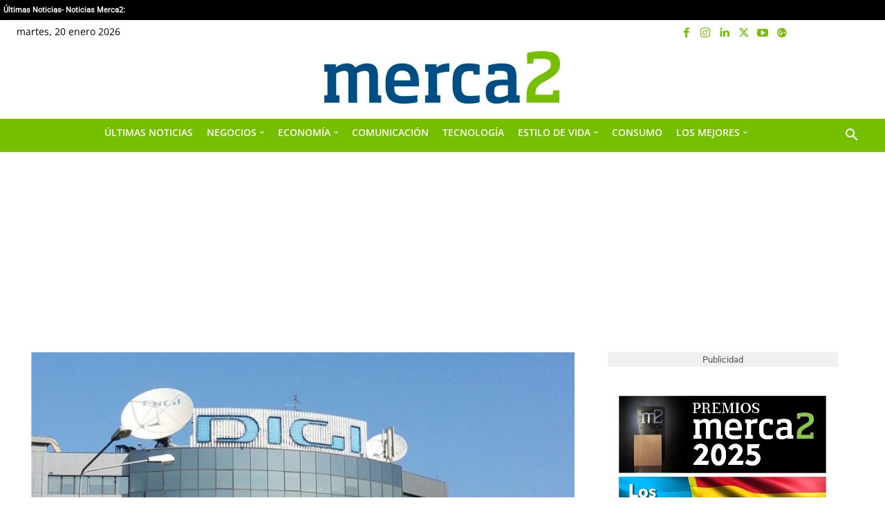

--- FILE ---
content_type: text/html; charset=UTF-8
request_url: https://www.merca2.es/2022/09/21/digi-sopesa-compra-activos-fusion-orange-y-masmovil-1080678/
body_size: 62124
content:
<!doctype html >
<html lang="es" prefix="og: https://ogp.me/ns#">
<head>
    <meta charset="UTF-8" />
    <meta name="viewport" content="width=device-width, initial-scale=1.0"><title>Digi sopesa la compra de activos en el mercado de las fusiones</title><link rel="preload" href="https://static.merca2.es/wp-content/uploads/2025/02/logo-merca2-header-desktop-small.webp" as="image" fetchpriority="high"><link rel="preload" href="https://www.merca2.es/cf-fonts/s/open-sans/5.0.20/latin/400/normal.woff2" as="font" type="font/woff2" crossorigin><link rel="preload" href="https://www.merca2.es/cf-fonts/s/roboto/5.0.11/latin/400/normal.woff2" as="font" type="font/woff2" crossorigin><link rel="preload" href="https://www.merca2.es/wp-content/plugins/td-composer/assets/fonts/td-multipurpose/td-multipurpose.woff2" as="font" type="font/woff2" crossorigin><link rel="preload" href="https://www.merca2.es/wp-content/themes/Newspaper/images/icons/newspaper.woff?24" as="font" crossorigin><link rel="preload" href="https://www.merca2.es/cf-fonts/s/open-sans/5.0.20/latin/600/normal.woff2" as="font" type="font/woff2" crossorigin><link rel="preload" href="https://www.merca2.es/cf-fonts/s/pt-serif/5.0.19/latin/700/normal.woff2" as="font" type="font/woff2" crossorigin>
    
    <link rel="pingback" href="https://www.merca2.es/xmlrpc.php" />
    <link rel="preload" fetchpriority="high" as="image" href="https://static.merca2.es/wp-content/uploads/2022/04/digi-e1650558381511.jpeg.webp" type="image/webp" />
<link rel="icon" type="image/png" href="https://static.merca2.es/wp-content/uploads/2016/10/favicon.png"><link rel="apple-touch-icon" sizes="76x76" href="https://static.merca2.es/wp-content/uploads/2017/06/ios-bookmarklet-76.png"/><link rel="apple-touch-icon" sizes="120x120" href="https://static.merca2.es/wp-content/uploads/2017/06/ios-bookmarklet-120.png"/><link rel="apple-touch-icon" sizes="152x152" href="https://static.merca2.es/wp-content/uploads/2017/06/ios-bookmarklet-152.png"/><link rel="apple-touch-icon" sizes="114x114" href="https://static.merca2.es/wp-content/uploads/2017/06/ios-bookmarklet-114.png"/><link rel="apple-touch-icon" sizes="144x144" href="https://static.merca2.es/wp-content/uploads/2017/06/ios-bookmarklet-144.png"/>
<!-- Optimización en motores de búsqueda por Rank Math PRO -  https://rankmath.com/ -->
<meta name="description" content="Según el sector analista, Digi es la principal candidata para favorecer la fusión entre Orange y MásMóvil en algún momento de 2023 mediante la compra de los"/>
<meta name="robots" content="follow, index, max-snippet:-1, max-video-preview:-1, max-image-preview:large"/>
<link rel="canonical" href="https://www.merca2.es/2022/09/21/digi-sopesa-compra-activos-fusion-orange-y-masmovil-1080678/" />
<meta property="og:locale" content="es_ES" />
<meta property="og:type" content="article" />
<meta property="og:title" content="Digi sopesa la compra de activos en el mercado de las fusiones" />
<meta property="og:description" content="Según el sector analista, Digi es la principal candidata para favorecer la fusión entre Orange y MásMóvil en algún momento de 2023 mediante la compra de los" />
<meta property="og:url" content="https://www.merca2.es/2022/09/21/digi-sopesa-compra-activos-fusion-orange-y-masmovil-1080678/" />
<meta property="og:site_name" content="Merca2.es" />
<meta property="article:publisher" content="https://www.facebook.com/merca2es/" />
<meta property="article:section" content="En Portada 2" />
<meta property="og:image" content="https://static.merca2.es/wp-content/uploads/2022/04/digi-e1650558381511.jpeg" />
<meta property="og:image:secure_url" content="https://static.merca2.es/wp-content/uploads/2022/04/digi-e1650558381511.jpeg" />
<meta property="og:image:width" content="888" />
<meta property="og:image:height" content="500" />
<meta property="og:image:alt" content="digi" />
<meta property="og:image:type" content="image/jpeg" />
<meta property="article:published_time" content="2022-09-21T05:35:00+02:00" />
<meta name="twitter:card" content="summary_large_image" />
<meta name="twitter:title" content="Digi sopesa la compra de activos en el mercado de las fusiones" />
<meta name="twitter:description" content="Según el sector analista, Digi es la principal candidata para favorecer la fusión entre Orange y MásMóvil en algún momento de 2023 mediante la compra de los" />
<meta name="twitter:site" content="@merca2_es" />
<meta name="twitter:creator" content="@merca2_es" />
<meta name="twitter:image" content="https://static.merca2.es/wp-content/uploads/2022/04/digi-e1650558381511.jpeg" />
<script type="application/ld+json" class="rank-math-schema-pro">{"@context":"https://schema.org","@graph":[{"@type":"Organization","@id":"https://www.merca2.es/#organization","name":"Merca2.es","url":"https://www.merca2.es","sameAs":["https://www.facebook.com/merca2es/","https://twitter.com/merca2_es","https://www.facebook.com/merca2es/","https://www.instagram.com/merca2.es/","https://profile.google.com/cp/Cg0vZy8xMWR5cXo5bDYx","https://www.linkedin.com/company/merca2.es/","https://twitter.com/merca2_es","https://www.youtube.com/c/merca2_es"],"logo":{"@type":"ImageObject","@id":"https://www.merca2.es/#logo","url":"https://www.merca2.es/wp-content/uploads/2019/01/logo-merca2-header-mobile-33-nuevo.png","contentUrl":"https://www.merca2.es/wp-content/uploads/2019/01/logo-merca2-header-mobile-33-nuevo.png","caption":"Merca2.es","inLanguage":"es","width":"148","height":"36"}},{"@type":"WebSite","@id":"https://www.merca2.es/#website","url":"https://www.merca2.es","name":"Merca2.es","publisher":{"@id":"https://www.merca2.es/#organization"},"inLanguage":"es"},{"@type":"ImageObject","@id":"https://static.merca2.es/wp-content/uploads/2022/04/digi-e1650558381511.jpeg","url":"https://static.merca2.es/wp-content/uploads/2022/04/digi-e1650558381511.jpeg","width":"888","height":"500","caption":"digi","inLanguage":"es"},{"@type":"WebPage","@id":"https://www.merca2.es/2022/09/21/digi-sopesa-compra-activos-fusion-orange-y-masmovil-1080678/#webpage","url":"https://www.merca2.es/2022/09/21/digi-sopesa-compra-activos-fusion-orange-y-masmovil-1080678/","name":"Digi sopesa la compra de activos en el mercado de las fusiones","datePublished":"2022-09-21T05:35:00+02:00","dateModified":"2022-09-21T05:35:00+02:00","isPartOf":{"@id":"https://www.merca2.es/#website"},"primaryImageOfPage":{"@id":"https://static.merca2.es/wp-content/uploads/2022/04/digi-e1650558381511.jpeg"},"inLanguage":"es"},{"@type":"Person","@id":"https://www.merca2.es/author/roberto-torres/","name":"Roberto Torres","url":"https://www.merca2.es/author/roberto-torres/","image":{"@type":"ImageObject","@id":"https://secure.gravatar.com/avatar/9e8cad4e2fa9d42f8c473c1493fd886f033a898fc078a0b99638e51a47e1ea5c?s=96&amp;d=mm&amp;r=g","url":"https://secure.gravatar.com/avatar/9e8cad4e2fa9d42f8c473c1493fd886f033a898fc078a0b99638e51a47e1ea5c?s=96&amp;d=mm&amp;r=g","caption":"Roberto Torres","inLanguage":"es"},"worksFor":{"@id":"https://www.merca2.es/#organization"}},{"@type":"NewsArticle","headline":"Digi sopesa la compra de activos en el mercado de las fusiones","keywords":"digi","datePublished":"2022-09-21T05:35:00+02:00","dateModified":"2022-09-21T05:35:00+02:00","articleSection":"En Portada 2, Telecomunicaciones","author":{"@id":"https://www.merca2.es/author/roberto-torres/","name":"Roberto Torres"},"publisher":{"@id":"https://www.merca2.es/#organization"},"description":"Seg\u00fan el sector analista, Digi es la principal candidata para favorecer la fusi\u00f3n entre Orange y M\u00e1sM\u00f3vil en alg\u00fan momento de 2023 mediante la compra de los","copyrightYear":"2022","copyrightHolder":{"@id":"https://www.merca2.es/#organization"},"articleBody":"Seg\u00fan el sector analista, Digi es la principal candidata para favorecer la fusi\u00f3n entre Orange y M\u00e1sM\u00f3vil en alg\u00fan momento de 2023 mediante la compra de los activos que desprendan. El aumento del n\u00famero de portabilidades de Digi en Espa\u00f1a es un gran aliciente para agrandar su proceso de expansi\u00f3n en Espa\u00f1a. Por ello, ciertos analistas est\u00e1n convencidos de que Digi es la mejor posicionada para comprar los activos de Orange y M\u00e1sM\u00f3vil con el objetivo de hacerse a\u00fan m\u00e1s fuerte en el mercado m\u00f3vil.\n\n\n\nDIGI GANA M\u00c1S CLIENTES QUE LAS GRANDES TELECOS\n\n\n\nNos encontramos en un territorio donde la competitividad de las compa\u00f1\u00edas de telecomunicaciones es tan alta que puede llegar a saturar el avance de grandes operadoras como Telef\u00f3nica, Orange o Vodafone. En este escenario, Digi es la que m\u00e1s crece en n\u00famero de portabilidades m\u00f3viles, ganando 4.000 clientes al d\u00eda procedentes de las telecos m\u00e1s voluminosas.\n\n\n\nA ra\u00edz de estos resultados, en el primer semestre del a\u00f1o Digi consigui\u00f3 absorber la friolera de 700.000 clientes, 140.000 solamente en verano, entre l\u00edneas fijas y m\u00f3viles, encabezando el mercado de la telefon\u00eda, con un incremento del 40% respecto al mismo periodo del ejercicio anterior. En total, Digi aglutina 4,5 millones de clientes en Espa\u00f1a, de los que 3,5 millones corresponden a usuarios con tarifa m\u00f3vil y el resto pertenece a clientes de l\u00ednea fija y fibra \u00f3ptica.\n\n\n\nBruselas obligar\u00e1 a Orange y M\u00e1sM\u00f3vil ceder activos para contrarrestar la competencia en el mercado, ya que una fusi\u00f3n de esas dimensiones podr\u00eda desestabilizar el mercado de la competencia m\u00f3vil\n\n\n\nDIGI, \u00bfLA FAVORITA PARA ADQUIRIR \u2018REMEDIES\u2019?\n\n\n\nLos expertos pronostican que la red rumana aumentar\u00eda exponencialmente su base de clientes en los pr\u00f3ximos meses, lo que le permitir\u00eda expandir su negocio gracias a sus grandes resultados cosechados durante los \u00faltimos meses. Para Digi es una gran oportunidad que Orange y M\u00e1sM\u00f3vil se unan con el fin de convertirse en el tercer operador de Espa\u00f1a, por delante de Vodafone.\n\n\n\nSin embargo, en este tipo de compras y fusiones suelen haber condicionantes especiales o \u2018remedies\u2019 donde Bruselas obligar\u00e1 a las compa\u00f1\u00edas interesadas ceder activos para contrarrestar la competencia en el mercado, ya que una fusi\u00f3n de esas dimensiones podr\u00eda desestabilizar el mercado de la competencia m\u00f3vil, pero las operadoras protagonistas del acuerdo lo desmienten rotundamente. De esta forma Orange y M\u00e1sM\u00f3vil se coronar\u00edan como el conglomerado con mayor n\u00famero de clientes en Espa\u00f1a.\n\n\n\nAsimismo, fuentes conocedoras de Grupo Merca2 han resaltado que Digi es uno de los posibles adjudicatarios de los \u2018remedies\u2019 que se vendan en el hipot\u00e9tico caso de que Orange y M\u00e1sM\u00f3vil est\u00e9n sometidos a ello, pero, al mismo tiempo, hay otra posibilidad que puede existir, ya que la operaci\u00f3n puede llegar a consolidarse sin necesidad de establecer condiciones especiales. Por consiguiente, los expertos consultados subrayan que no solo Digi se encuentra inmiscuido en la compra de activos, sino tambi\u00e9n otras operadoras virtuales como Avatel o Finetwork.\n\n\n\n\u00bfQU\u00c9 ESTRATEGIA LLEVAR\u00c1 A CABO VODAFONE?\n\n\n\nNo se sabe nada respecto a la estrategia que llevar\u00e1 a cabo Vodafone, ya que su primera medida ser\u00e1 subir los precios de sus tarifas conforme al IPC interanual, debido en gran medida a la inflaci\u00f3n disparada en Europa. Este prop\u00f3sito se espera que llegue a partir de enero de 2023, por lo tanto, esta situaci\u00f3n puede convertirse en una ventaja competitiva para Digi al conseguir acaparar mayor volumen de usuarios.\n\n\n\nLas fuentes de Grupo Merca2 opinan que la curiosidad es que al final los interesados en comprar activos son los operadores que no tienen red, todos son operadores m\u00f3viles virtuales (OMV). Tendr\u00eda poco sentido fortificar a operadores que no tienen red para que tengan red y reforzarlos para que sean m\u00e1s agresivos. Estas operadoras virtuales viven de los bajos precios porque no invierten en infraestructuras. Por lo tanto, los operadores que m\u00e1s crecen son los que no tienen red. Si solo crecen los OMV y no invierten nada en infraestructuras, al final va a llegar la paradoja de decantarse por ser qui\u00e9n invierte m\u00e1s en este mercado.\n\n\n\nLAS CONDICIONES DE BRUSELAS\n\n\n\nEntendedores del sector califican la fusi\u00f3n de Orange y M\u00e1sM\u00f3vil como una gran noticia para la competitividad en Espa\u00f1a, una join venture que se compondr\u00e1 de una entidad con beneficio compartido del 50%, seg\u00fan las principales previsiones. Su fusi\u00f3n, valorada en 18.600 millones de euros, mantiene en vilo a todo el sector de telecomunicaciones a nivel global, esperando una resoluci\u00f3n factible por parte de los organismos europeos reguladores, a la vista de Digi como actor secundario para la operaci\u00f3n. \n\n\n\nAdem\u00e1s, tanto Orange como M\u00e1sM\u00f3vil defendieron que esta uni\u00f3n no provocar\u00e1 una brecha en el n\u00famero de clientes y operadores, puesto que existe una excesiva competencia en Espa\u00f1a, con decenas de compa\u00f1\u00edas. De hecho, es el mercado europeo con mayor volumen de teleoperadoras. Por ello, Bruselas impone a Orange y M\u00e1sM\u00f3vil la obligaci\u00f3n de vender accesos, tal y como ocurri\u00f3 con la compra de Jazztel. En ese instante, M\u00e1sM\u00f3vil se hizo con la compra de esos \u2018remedies\u2019 o activos, presentando su candidatura para convertirse en el cuarto operador espa\u00f1ol. \u00a0","name":"Digi sopesa la compra de activos en el mercado de las fusiones","@id":"https://www.merca2.es/2022/09/21/digi-sopesa-compra-activos-fusion-orange-y-masmovil-1080678/#richSnippet","isPartOf":{"@id":"https://www.merca2.es/2022/09/21/digi-sopesa-compra-activos-fusion-orange-y-masmovil-1080678/#webpage"},"image":{"@id":"https://static.merca2.es/wp-content/uploads/2022/04/digi-e1650558381511.jpeg"},"inLanguage":"es","mainEntityOfPage":{"@id":"https://www.merca2.es/2022/09/21/digi-sopesa-compra-activos-fusion-orange-y-masmovil-1080678/#webpage"}}]}</script>
<!-- /Plugin Rank Math WordPress SEO -->

<link rel='dns-prefetch' href='//static.merca2.es' />
<link rel='dns-prefetch' href='//cdn.gravitec.net' />
<link rel='dns-prefetch' href='//fonts.googleapis.com' />
<link rel="alternate" title="oEmbed (JSON)" type="application/json+oembed" href="https://www.merca2.es/wp-json/oembed/1.0/embed?url=https%3A%2F%2Fwww.merca2.es%2F2022%2F09%2F21%2Fdigi-sopesa-compra-activos-fusion-orange-y-masmovil-1080678%2F" />
<link rel="alternate" title="oEmbed (XML)" type="text/xml+oembed" href="https://www.merca2.es/wp-json/oembed/1.0/embed?url=https%3A%2F%2Fwww.merca2.es%2F2022%2F09%2F21%2Fdigi-sopesa-compra-activos-fusion-orange-y-masmovil-1080678%2F&#038;format=xml" />
<style id='wp-img-auto-sizes-contain-inline-css' type='text/css'>
img:is([sizes=auto i],[sizes^="auto," i]){contain-intrinsic-size:3000px 1500px}
/*# sourceURL=wp-img-auto-sizes-contain-inline-css */
</style>
<link rel='stylesheet' id='wp-block-library-css' href='https://www.merca2.es/wp-includes/css/dist/block-library/style.min.css?ver=c9ce8b711fdb6cad96651d09dfd40d52' type='text/css' media='all' />
<style id='classic-theme-styles-inline-css' type='text/css'>
/*! This file is auto-generated */
.wp-block-button__link{color:#fff;background-color:#32373c;border-radius:9999px;box-shadow:none;text-decoration:none;padding:calc(.667em + 2px) calc(1.333em + 2px);font-size:1.125em}.wp-block-file__button{background:#32373c;color:#fff;text-decoration:none}
/*# sourceURL=/wp-includes/css/classic-themes.min.css */
</style>
<link rel='stylesheet' id='td-plugin-multi-purpose-css' href='https://static.merca2.es/wp-content/plugins/td-composer/td-multi-purpose/style.css?ver=7cd248d7ca13c255207c3f8b916c3f00' type='text/css' media='all' />
<style type="text/css">@font-face {font-family:Roboto;font-style:normal;font-weight:400;src:url(/cf-fonts/s/roboto/5.0.11/latin/400/normal.woff2);unicode-range:U+0000-00FF,U+0131,U+0152-0153,U+02BB-02BC,U+02C6,U+02DA,U+02DC,U+0304,U+0308,U+0329,U+2000-206F,U+2074,U+20AC,U+2122,U+2191,U+2193,U+2212,U+2215,U+FEFF,U+FFFD;font-display:swap;}@font-face {font-family:Roboto;font-style:normal;font-weight:400;src:url(/cf-fonts/s/roboto/5.0.11/latin-ext/400/normal.woff2);unicode-range:U+0100-02AF,U+0304,U+0308,U+0329,U+1E00-1E9F,U+1EF2-1EFF,U+2020,U+20A0-20AB,U+20AD-20CF,U+2113,U+2C60-2C7F,U+A720-A7FF;font-display:swap;}@font-face {font-family:Roboto;font-style:normal;font-weight:400;src:url(/cf-fonts/s/roboto/5.0.11/vietnamese/400/normal.woff2);unicode-range:U+0102-0103,U+0110-0111,U+0128-0129,U+0168-0169,U+01A0-01A1,U+01AF-01B0,U+0300-0301,U+0303-0304,U+0308-0309,U+0323,U+0329,U+1EA0-1EF9,U+20AB;font-display:swap;}@font-face {font-family:Roboto;font-style:normal;font-weight:400;src:url(/cf-fonts/s/roboto/5.0.11/cyrillic-ext/400/normal.woff2);unicode-range:U+0460-052F,U+1C80-1C88,U+20B4,U+2DE0-2DFF,U+A640-A69F,U+FE2E-FE2F;font-display:swap;}@font-face {font-family:Roboto;font-style:normal;font-weight:400;src:url(/cf-fonts/s/roboto/5.0.11/cyrillic/400/normal.woff2);unicode-range:U+0301,U+0400-045F,U+0490-0491,U+04B0-04B1,U+2116;font-display:swap;}@font-face {font-family:Roboto;font-style:normal;font-weight:400;src:url(/cf-fonts/s/roboto/5.0.11/greek/400/normal.woff2);unicode-range:U+0370-03FF;font-display:swap;}@font-face {font-family:Roboto;font-style:normal;font-weight:400;src:url(/cf-fonts/s/roboto/5.0.11/greek-ext/400/normal.woff2);unicode-range:U+1F00-1FFF;font-display:swap;}@font-face {font-family:Playfair Display;font-style:normal;font-weight:400;src:url(/cf-fonts/s/playfair-display/5.0.18/latin/400/normal.woff2);unicode-range:U+0000-00FF,U+0131,U+0152-0153,U+02BB-02BC,U+02C6,U+02DA,U+02DC,U+0304,U+0308,U+0329,U+2000-206F,U+2074,U+20AC,U+2122,U+2191,U+2193,U+2212,U+2215,U+FEFF,U+FFFD;font-display:swap;}@font-face {font-family:Playfair Display;font-style:normal;font-weight:400;src:url(/cf-fonts/s/playfair-display/5.0.18/latin-ext/400/normal.woff2);unicode-range:U+0100-02AF,U+0304,U+0308,U+0329,U+1E00-1E9F,U+1EF2-1EFF,U+2020,U+20A0-20AB,U+20AD-20CF,U+2113,U+2C60-2C7F,U+A720-A7FF;font-display:swap;}@font-face {font-family:Playfair Display;font-style:normal;font-weight:400;src:url(/cf-fonts/s/playfair-display/5.0.18/cyrillic/400/normal.woff2);unicode-range:U+0301,U+0400-045F,U+0490-0491,U+04B0-04B1,U+2116;font-display:swap;}@font-face {font-family:Playfair Display;font-style:normal;font-weight:400;src:url(/cf-fonts/s/playfair-display/5.0.18/vietnamese/400/normal.woff2);unicode-range:U+0102-0103,U+0110-0111,U+0128-0129,U+0168-0169,U+01A0-01A1,U+01AF-01B0,U+0300-0301,U+0303-0304,U+0308-0309,U+0323,U+0329,U+1EA0-1EF9,U+20AB;font-display:swap;}@font-face {font-family:Open Sans;font-style:normal;font-weight:400;src:url(/cf-fonts/s/open-sans/5.0.20/latin-ext/400/normal.woff2);unicode-range:U+0100-02AF,U+0304,U+0308,U+0329,U+1E00-1E9F,U+1EF2-1EFF,U+2020,U+20A0-20AB,U+20AD-20CF,U+2113,U+2C60-2C7F,U+A720-A7FF;font-display:swap;}@font-face {font-family:Open Sans;font-style:normal;font-weight:400;src:url(/cf-fonts/s/open-sans/5.0.20/greek/400/normal.woff2);unicode-range:U+0370-03FF;font-display:swap;}@font-face {font-family:Open Sans;font-style:normal;font-weight:400;src:url(/cf-fonts/s/open-sans/5.0.20/vietnamese/400/normal.woff2);unicode-range:U+0102-0103,U+0110-0111,U+0128-0129,U+0168-0169,U+01A0-01A1,U+01AF-01B0,U+0300-0301,U+0303-0304,U+0308-0309,U+0323,U+0329,U+1EA0-1EF9,U+20AB;font-display:swap;}@font-face {font-family:Open Sans;font-style:normal;font-weight:400;src:url(/cf-fonts/s/open-sans/5.0.20/cyrillic-ext/400/normal.woff2);unicode-range:U+0460-052F,U+1C80-1C88,U+20B4,U+2DE0-2DFF,U+A640-A69F,U+FE2E-FE2F;font-display:swap;}@font-face {font-family:Open Sans;font-style:normal;font-weight:400;src:url(/cf-fonts/s/open-sans/5.0.20/cyrillic/400/normal.woff2);unicode-range:U+0301,U+0400-045F,U+0490-0491,U+04B0-04B1,U+2116;font-display:swap;}@font-face {font-family:Open Sans;font-style:normal;font-weight:400;src:url(/cf-fonts/s/open-sans/5.0.20/latin/400/normal.woff2);unicode-range:U+0000-00FF,U+0131,U+0152-0153,U+02BB-02BC,U+02C6,U+02DA,U+02DC,U+0304,U+0308,U+0329,U+2000-206F,U+2074,U+20AC,U+2122,U+2191,U+2193,U+2212,U+2215,U+FEFF,U+FFFD;font-display:swap;}@font-face {font-family:Open Sans;font-style:normal;font-weight:400;src:url(/cf-fonts/s/open-sans/5.0.20/hebrew/400/normal.woff2);unicode-range:U+0590-05FF,U+200C-2010,U+20AA,U+25CC,U+FB1D-FB4F;font-display:swap;}@font-face {font-family:Open Sans;font-style:normal;font-weight:400;src:url(/cf-fonts/s/open-sans/5.0.20/greek-ext/400/normal.woff2);unicode-range:U+1F00-1FFF;font-display:swap;}@font-face {font-family:Open Sans;font-style:normal;font-weight:600;src:url(/cf-fonts/s/open-sans/5.0.20/cyrillic-ext/600/normal.woff2);unicode-range:U+0460-052F,U+1C80-1C88,U+20B4,U+2DE0-2DFF,U+A640-A69F,U+FE2E-FE2F;font-display:swap;}@font-face {font-family:Open Sans;font-style:normal;font-weight:600;src:url(/cf-fonts/s/open-sans/5.0.20/vietnamese/600/normal.woff2);unicode-range:U+0102-0103,U+0110-0111,U+0128-0129,U+0168-0169,U+01A0-01A1,U+01AF-01B0,U+0300-0301,U+0303-0304,U+0308-0309,U+0323,U+0329,U+1EA0-1EF9,U+20AB;font-display:swap;}@font-face {font-family:Open Sans;font-style:normal;font-weight:600;src:url(/cf-fonts/s/open-sans/5.0.20/latin/600/normal.woff2);unicode-range:U+0000-00FF,U+0131,U+0152-0153,U+02BB-02BC,U+02C6,U+02DA,U+02DC,U+0304,U+0308,U+0329,U+2000-206F,U+2074,U+20AC,U+2122,U+2191,U+2193,U+2212,U+2215,U+FEFF,U+FFFD;font-display:swap;}@font-face {font-family:Open Sans;font-style:normal;font-weight:600;src:url(/cf-fonts/s/open-sans/5.0.20/latin-ext/600/normal.woff2);unicode-range:U+0100-02AF,U+0304,U+0308,U+0329,U+1E00-1E9F,U+1EF2-1EFF,U+2020,U+20A0-20AB,U+20AD-20CF,U+2113,U+2C60-2C7F,U+A720-A7FF;font-display:swap;}@font-face {font-family:Open Sans;font-style:normal;font-weight:600;src:url(/cf-fonts/s/open-sans/5.0.20/cyrillic/600/normal.woff2);unicode-range:U+0301,U+0400-045F,U+0490-0491,U+04B0-04B1,U+2116;font-display:swap;}@font-face {font-family:Open Sans;font-style:normal;font-weight:600;src:url(/cf-fonts/s/open-sans/5.0.20/greek-ext/600/normal.woff2);unicode-range:U+1F00-1FFF;font-display:swap;}@font-face {font-family:Open Sans;font-style:normal;font-weight:600;src:url(/cf-fonts/s/open-sans/5.0.20/hebrew/600/normal.woff2);unicode-range:U+0590-05FF,U+200C-2010,U+20AA,U+25CC,U+FB1D-FB4F;font-display:swap;}@font-face {font-family:Open Sans;font-style:normal;font-weight:600;src:url(/cf-fonts/s/open-sans/5.0.20/greek/600/normal.woff2);unicode-range:U+0370-03FF;font-display:swap;}@font-face {font-family:Open Sans;font-style:normal;font-weight:400;src:url(/cf-fonts/s/open-sans/5.0.20/cyrillic-ext/400/normal.woff2);unicode-range:U+0460-052F,U+1C80-1C88,U+20B4,U+2DE0-2DFF,U+A640-A69F,U+FE2E-FE2F;font-display:swap;}@font-face {font-family:Open Sans;font-style:normal;font-weight:400;src:url(/cf-fonts/s/open-sans/5.0.20/hebrew/400/normal.woff2);unicode-range:U+0590-05FF,U+200C-2010,U+20AA,U+25CC,U+FB1D-FB4F;font-display:swap;}@font-face {font-family:Open Sans;font-style:normal;font-weight:400;src:url(/cf-fonts/s/open-sans/5.0.20/latin/400/normal.woff2);unicode-range:U+0000-00FF,U+0131,U+0152-0153,U+02BB-02BC,U+02C6,U+02DA,U+02DC,U+0304,U+0308,U+0329,U+2000-206F,U+2074,U+20AC,U+2122,U+2191,U+2193,U+2212,U+2215,U+FEFF,U+FFFD;font-display:swap;}@font-face {font-family:Open Sans;font-style:normal;font-weight:400;src:url(/cf-fonts/s/open-sans/5.0.20/vietnamese/400/normal.woff2);unicode-range:U+0102-0103,U+0110-0111,U+0128-0129,U+0168-0169,U+01A0-01A1,U+01AF-01B0,U+0300-0301,U+0303-0304,U+0308-0309,U+0323,U+0329,U+1EA0-1EF9,U+20AB;font-display:swap;}@font-face {font-family:Open Sans;font-style:normal;font-weight:400;src:url(/cf-fonts/s/open-sans/5.0.20/latin-ext/400/normal.woff2);unicode-range:U+0100-02AF,U+0304,U+0308,U+0329,U+1E00-1E9F,U+1EF2-1EFF,U+2020,U+20A0-20AB,U+20AD-20CF,U+2113,U+2C60-2C7F,U+A720-A7FF;font-display:swap;}@font-face {font-family:Open Sans;font-style:normal;font-weight:400;src:url(/cf-fonts/s/open-sans/5.0.20/cyrillic/400/normal.woff2);unicode-range:U+0301,U+0400-045F,U+0490-0491,U+04B0-04B1,U+2116;font-display:swap;}@font-face {font-family:Open Sans;font-style:normal;font-weight:400;src:url(/cf-fonts/s/open-sans/5.0.20/greek/400/normal.woff2);unicode-range:U+0370-03FF;font-display:swap;}@font-face {font-family:Open Sans;font-style:normal;font-weight:400;src:url(/cf-fonts/s/open-sans/5.0.20/greek-ext/400/normal.woff2);unicode-range:U+1F00-1FFF;font-display:swap;}@font-face {font-family:Open Sans;font-style:normal;font-weight:500;src:url(/cf-fonts/s/open-sans/5.0.20/cyrillic-ext/500/normal.woff2);unicode-range:U+0460-052F,U+1C80-1C88,U+20B4,U+2DE0-2DFF,U+A640-A69F,U+FE2E-FE2F;font-display:swap;}@font-face {font-family:Open Sans;font-style:normal;font-weight:500;src:url(/cf-fonts/s/open-sans/5.0.20/greek/500/normal.woff2);unicode-range:U+0370-03FF;font-display:swap;}@font-face {font-family:Open Sans;font-style:normal;font-weight:500;src:url(/cf-fonts/s/open-sans/5.0.20/greek-ext/500/normal.woff2);unicode-range:U+1F00-1FFF;font-display:swap;}@font-face {font-family:Open Sans;font-style:normal;font-weight:500;src:url(/cf-fonts/s/open-sans/5.0.20/hebrew/500/normal.woff2);unicode-range:U+0590-05FF,U+200C-2010,U+20AA,U+25CC,U+FB1D-FB4F;font-display:swap;}@font-face {font-family:Open Sans;font-style:normal;font-weight:500;src:url(/cf-fonts/s/open-sans/5.0.20/latin/500/normal.woff2);unicode-range:U+0000-00FF,U+0131,U+0152-0153,U+02BB-02BC,U+02C6,U+02DA,U+02DC,U+0304,U+0308,U+0329,U+2000-206F,U+2074,U+20AC,U+2122,U+2191,U+2193,U+2212,U+2215,U+FEFF,U+FFFD;font-display:swap;}@font-face {font-family:Open Sans;font-style:normal;font-weight:500;src:url(/cf-fonts/s/open-sans/5.0.20/latin-ext/500/normal.woff2);unicode-range:U+0100-02AF,U+0304,U+0308,U+0329,U+1E00-1E9F,U+1EF2-1EFF,U+2020,U+20A0-20AB,U+20AD-20CF,U+2113,U+2C60-2C7F,U+A720-A7FF;font-display:swap;}@font-face {font-family:Open Sans;font-style:normal;font-weight:500;src:url(/cf-fonts/s/open-sans/5.0.20/vietnamese/500/normal.woff2);unicode-range:U+0102-0103,U+0110-0111,U+0128-0129,U+0168-0169,U+01A0-01A1,U+01AF-01B0,U+0300-0301,U+0303-0304,U+0308-0309,U+0323,U+0329,U+1EA0-1EF9,U+20AB;font-display:swap;}@font-face {font-family:Open Sans;font-style:normal;font-weight:500;src:url(/cf-fonts/s/open-sans/5.0.20/cyrillic/500/normal.woff2);unicode-range:U+0301,U+0400-045F,U+0490-0491,U+04B0-04B1,U+2116;font-display:swap;}@font-face {font-family:PT Serif;font-style:normal;font-weight:700;src:url(/cf-fonts/s/pt-serif/5.0.19/latin-ext/700/normal.woff2);unicode-range:U+0100-02AF,U+0304,U+0308,U+0329,U+1E00-1E9F,U+1EF2-1EFF,U+2020,U+20A0-20AB,U+20AD-20CF,U+2113,U+2C60-2C7F,U+A720-A7FF;font-display:swap;}@font-face {font-family:PT Serif;font-style:normal;font-weight:700;src:url(/cf-fonts/s/pt-serif/5.0.19/latin/700/normal.woff2);unicode-range:U+0000-00FF,U+0131,U+0152-0153,U+02BB-02BC,U+02C6,U+02DA,U+02DC,U+0304,U+0308,U+0329,U+2000-206F,U+2074,U+20AC,U+2122,U+2191,U+2193,U+2212,U+2215,U+FEFF,U+FFFD;font-display:swap;}@font-face {font-family:PT Serif;font-style:normal;font-weight:700;src:url(/cf-fonts/s/pt-serif/5.0.19/cyrillic/700/normal.woff2);unicode-range:U+0301,U+0400-045F,U+0490-0491,U+04B0-04B1,U+2116;font-display:swap;}@font-face {font-family:PT Serif;font-style:normal;font-weight:700;src:url(/cf-fonts/s/pt-serif/5.0.19/cyrillic-ext/700/normal.woff2);unicode-range:U+0460-052F,U+1C80-1C88,U+20B4,U+2DE0-2DFF,U+A640-A69F,U+FE2E-FE2F;font-display:swap;}@font-face {font-family:PT Serif;font-style:normal;font-weight:400;src:url(/cf-fonts/s/pt-serif/5.0.19/cyrillic-ext/400/normal.woff2);unicode-range:U+0460-052F,U+1C80-1C88,U+20B4,U+2DE0-2DFF,U+A640-A69F,U+FE2E-FE2F;font-display:swap;}@font-face {font-family:PT Serif;font-style:normal;font-weight:400;src:url(/cf-fonts/s/pt-serif/5.0.19/latin/400/normal.woff2);unicode-range:U+0000-00FF,U+0131,U+0152-0153,U+02BB-02BC,U+02C6,U+02DA,U+02DC,U+0304,U+0308,U+0329,U+2000-206F,U+2074,U+20AC,U+2122,U+2191,U+2193,U+2212,U+2215,U+FEFF,U+FFFD;font-display:swap;}@font-face {font-family:PT Serif;font-style:normal;font-weight:400;src:url(/cf-fonts/s/pt-serif/5.0.19/cyrillic/400/normal.woff2);unicode-range:U+0301,U+0400-045F,U+0490-0491,U+04B0-04B1,U+2116;font-display:swap;}@font-face {font-family:PT Serif;font-style:normal;font-weight:400;src:url(/cf-fonts/s/pt-serif/5.0.19/latin-ext/400/normal.woff2);unicode-range:U+0100-02AF,U+0304,U+0308,U+0329,U+1E00-1E9F,U+1EF2-1EFF,U+2020,U+20A0-20AB,U+20AD-20CF,U+2113,U+2C60-2C7F,U+A720-A7FF;font-display:swap;}</style>
<link rel='stylesheet' id='td-theme-css' href='https://static.merca2.es/wp-content/themes/Newspaper/style.css?ver=12.7.3' type='text/css' media='all' />
<style id='td-theme-inline-css' type='text/css'>@media (max-width:767px){.td-header-desktop-wrap{display:none}}@media (min-width:767px){.td-header-mobile-wrap{display:none}}</style>
<link rel='stylesheet' id='td-theme-child-css' href='https://static.merca2.es/wp-content/themes/confidencial/style.css?ver=12.7.3c' type='text/css' media='all' />
<link rel='stylesheet' id='font_awesome-css' href='https://static.merca2.es/wp-content/plugins/td-composer/assets/fonts/font-awesome/font-awesome.css?ver=7cd248d7ca13c255207c3f8b916c3f00' type='text/css' media='all' />
<link rel='stylesheet' id='td-multipurpose-css' href='https://static.merca2.es/wp-content/plugins/td-composer/assets/fonts/td-multipurpose/td-multipurpose.css?ver=7cd248d7ca13c255207c3f8b916c3f00' type='text/css' media='all' />
<link rel='stylesheet' id='aawp-css' href='https://static.merca2.es/wp-content/plugins/aawp/assets/dist/css/main.css?ver=3.18.3' type='text/css' media='all' />
<link rel='stylesheet' id='srpw-style-css' href='https://static.merca2.es/wp-content/plugins/smart-recent-posts-widget/assets/css/srpw-frontend.css?ver=c9ce8b711fdb6cad96651d09dfd40d52' type='text/css' media='all' />
<link rel='stylesheet' id='td-legacy-framework-front-style-css' href='https://static.merca2.es/wp-content/plugins/td-composer/legacy/Newspaper/assets/css/td_legacy_main.css?ver=7cd248d7ca13c255207c3f8b916c3f00' type='text/css' media='all' />
<link rel='stylesheet' id='td-theme-demo-style-css' href='https://static.merca2.es/wp-content/plugins/td-composer/legacy/Newspaper/includes/demos/magazine/demo_style.css?ver=12.7.3' type='text/css' media='all' />
<link rel='stylesheet' id='tdb_style_cloud_templates_front-css' href='https://static.merca2.es/wp-content/plugins/td-cloud-library/assets/css/tdb_main.css?ver=6127d3b6131f900b2e62bb855b13dc3b' type='text/css' media='all' />
<script type="text/javascript" src="https://www.merca2.es/wp-includes/js/jquery/jquery.min.js?ver=3.7.1" id="jquery-core-js"></script>
<script type="pmdelayedscript" id="ntb_js_into_anims-js-extra" data-perfmatters-type="text/javascript" data-cfasync="false" data-no-optimize="1" data-no-defer="1" data-no-minify="1">
/* <![CDATA[ */
var ntb_i_ls = [];
//# sourceURL=ntb_js_into_anims-js-extra
/* ]]> */
</script>
<script type="pmdelayedscript" src="https://cdn.gravitec.net/storage/265ee033d5c4bcb7a5d9fa7762be3bfe/client.js?service=wp&amp;wpath=https%3A%2F%2Fwww.merca2.es%2Fwp-content%2Fplugins%2Fgravitec-net-web-push-notifications%2Fsdk_files%2Fsw.php&amp;ver=2.9.16" id="gravitecnet-js" data-perfmatters-type="text/javascript" data-cfasync="false" data-no-optimize="1" data-no-defer="1" data-no-minify="1"></script>
<style type="text/css">.aawp .aawp-tb__row--highlight{background-color:#256aaf;}.aawp .aawp-tb__row--highlight{color:#fff;}.aawp .aawp-tb__row--highlight a{color:#fff;}</style>
        <style>
		@font-face {
        font-family: DroidKufi_Ben;
        src: url(https://www.merca2.es/wp-content/plugins/news-ticker-benaceur/font/DroidKufi-Regular.eot);
        src: url(https://www.merca2.es/wp-content/plugins/news-ticker-benaceur/font/DroidKufi-Regular.eot?#iefix) format("embedded-opentype"),
        url(https://www.merca2.es/wp-content/plugins/news-ticker-benaceur/font/droidkufi-regular.ttf) format("truetype"),
		url(https://www.merca2.es/wp-content/plugins/news-ticker-benaceur/font/droidkufi-regular.woff2) format("woff2"),
	    url(https://www.merca2.es/wp-content/plugins/news-ticker-benaceur/font/droidkufi-regular.woff) format("woff");
        }
        </style>
		<style>#ntbne_five, #ntbne_five_ie8, #ntbne2, #scroll-ntb {display: none;}</style>
<style type="text/css">
.n_t_ntb_bimg {display: none;}

.n_t_ntb_bimg {
margin:0 10px;
}
.n_t_ntb_bimg span {display:inline-block; vertical-align:middle;}

.ntb_img_post_t_scrollntb::before {
content:"";
}

.ntb_img_post_t_scrollntb {
margin:0 2px 0 5px;
}


@media only screen and (max-width: 782px) {
	.n_t_ntb_b .n_t_ntb_b-name {display:none;}
	
	#ntbne_five_c { 
	padding-right:5px;
	}
	
}

	.n_t_ntb_b {
		font-size:11px;
		font-weight:normal;
		width:100%;
    	opacity:1;
		overflow:hidden;
		position:relative;	
	}
	#scroll-ntb {
        		color:#ffffff;
	}
	#scroll-ntb a {
		color:#ffffff;
		text-decoration: none;
	   -webkit-transition: all 0.5s ease-out;
	   -moz-transition: all 0.5s ease-out;
	   -o-transition: all 0.5s ease-out;
	    transition: all 0.5s ease-out;
	}
	#scroll-ntb a:hover {
		color:#00ff33;
		text-decoration: none;
	   -webkit-transition: all 0.5s ease-out;
	   -moz-transition: all 0.5s ease-out;
	   -o-transition: all 0.5s ease-out;
	    transition: all 0.5s ease-out;
		}
		
	.n_t_ntb_b-name {
		color:#ffffff;
		background-color:#ce1031;
    	font-size:11px;
		float:left;
		height:13px;
		text-align:center;
		    	line-height:13px;
		
	

	}
    @-webkit-keyframes pulsateNTB
    {
	0%   { color: #ddd; text-shadow: 0 -1px 0 #000; }
	50%  { color: #fff; text-shadow: 0 -1px 0 #444, 0 0 5px #ffd, 0 0 8px #fff; }
	100% { color: #ddd; text-shadow: 0 -1px 0 #000; }
    }
    @keyframes pulsateNTB
    {
	0%   { color: #ddd; text-shadow: 0 -1px 0 #000; }
	50%  { color: #fff; text-shadow: 0 -1px 0 #444, 0 0 5px #ffd, 0 0 8px #fff; }
	100% { color: #ddd; text-shadow: 0 -1px 0 #000; }
    }

	#scroll-ntb div {
		margin-top:px;
        margin-bottom:;
	}

/* for limarquee
.str_wrap {
	overflow:hidden;
	width:100%;
	position:relative;
	white-space:nowrap;
}

.str_move { 
	white-space:nowrap;
	position:absolute; 
}
.str_vertical .str_move,
.str_down .str_move {
	white-space:normal;
	width:100%;
}
*/

	.n_t_ntb_b, #scroll-ntb, #ntbne_five_c {
    	height:13px;
	    line-height:13px;
	}

@media only screen and (min-width: 782px) {
	#ntbne_five_c {
	padding-right:5px;
	}
}

@media only screen and (max-width: 782px) {
		.n_t_ntb_b, #scroll-ntb, #ntbne_five_c {
    	height:12px;
	    line-height:12px;
	}
	}
</style>
<style>
	.n_t_ntb_b, .news-ticker-ntb, .news_ticker_ntb_ie8 {
	margin:0px 0px 0px 0px;
	box-sizing: border-box;
    -webkit-box-sizing: border-box;
	border-left:0px solid #ce1031;
	border-right:0px solid #ce1031;
    border-radius:0px;
	text-shadow: none;
    }
	
	#ntbne_five_c, #ntbne_five_c_ie8 {
	border-top:0px solid #ce1031;
	border-bottom:0px solid #ce1031;
    box-sizing: border-box;
    -webkit-box-sizing: border-box;	
	position: relative;
		padding-left: 5px;
		margin: 0;
	}
	
	.news-ticker-ntb ul, .news_ticker_ntb_ie8 ul {
	padding: 0px;
	margin: 0px;
	}
	
	
	#ntb--title, .n_t_ntb_b-name, #ntb--title_ie8 {
	    font-family:Verdana, DroidKufi_Ben, Arial; 
        box-sizing: border-box;
        -webkit-box-sizing: border-box;	
    	height:13px;
		line-height:11px;
	    margin-top: 0px;
	    	    margin-right: 5px;
	    		margin-left: 0px;
	    border-top:0px solid #ffffff;
	    border-bottom:0px solid #ffffff;
	    border-left:0px solid #ffffff;
	    border-right:0px solid #ffffff;
		width: 100px;
	}
	
	.news-ticker-ntb, .news_ticker_ntb_ie8 {
	    		direction:ltr;
	    		text-align:left;
	}

    @media only screen and (min-width: 782px) {
    .news-ticker-ntb, .n_t_ntb_b {letter-spacing: normal;}
	}
	
.ntb_ellip {
  display: block;
  height: 100%;
}

.ntb_ellip-line {
  text-overflow: ellipsis;
  white-space: nowrap;
  word-wrap: normal;
  max-width: 100%;
}

.ntb_ellip,
.ntb_ellip-line {
  position: relative;
  overflow: hidden;
}

    @media only screen and (max-width: 782px) {
		
    	
	#ntbne2 ul, #ntbne_five_c {
		padding-left: 6px;
		}
	
	#ntbne_five, #ntbne2 ul, #ntbne_five_c {
	padding-top: 0px;
	padding-bottom: 0px;
	margin-top: 0px;
	margin-bottom: 0px;
	margin-left: 0px;
	}
	
	.news-ticker-ntb, .ticker-content, .n_t_ntb_b {
	font-size:11px;
	}
		}

	
		
		
	#next-button-ntb:before,#next-button-ntb_ie8:before {content: "\003E";}
	#prev-button-ntb:before,#prev-button-ntb_ie8:before {content: "\003C";}
    	
		
	#next-button-ntb:before, #next-button-ntb_ie8:before, #prev-button-ntb:before, #prev-button-ntb_ie8:before {
	font-family: Verdana, Tahoma;	
	font-weight: normal;
	}
	
    #next-button-ntb, #prev-button-ntb, #next-button-ntb_ie8, #prev-button-ntb_ie8 {
    position:absolute;
	z-index: 99;
    cursor:pointer;
    -webkit-transition: opacity 1s ease-in-out;
    -moz-transition: opacity 0.3s ease-in-out;
    -ms-transition: opacity 0.3s ease-in-out;
    -o-transition: opacity 0.3s ease-in-out;
    transition: opacity 0.3s ease-in-out; 
	filter: alpha(opacity=70);
    opacity: 0.7;
	top:0px;
	margin-top:0px;
    font-size:26px;
	color:#8f8f8f;
	}
	
	#next-button-ntb, #next-button-ntb_ie8 {right: 10px;} #prev-button-ntb, #prev-button-ntb_ie8 {right: 34px;}	
    #next-button-ntb:hover, #prev-button-ntb:hover, #next-button-ntb_ie8:hover, #prev-button-ntb_ie8:hover {
    filter: alpha(opacity=100);
    opacity: 1;
	}
	
	.n_t_ntb_b a, .news-ticker-ntb a, .news_ticker_ntb_ie8 a, .ntb_ellip {
	font-family:Verdana, DroidKufi_Ben, Arial; 
	text-decoration:none; 
	}
	
    .news-ticker-ntb, .news_ticker_ntb_ie8, .n_t_ntb_b a, .news-ticker-ntb a, .news_ticker_ntb_ie8 a, #ntb--title, .n_t_ntb_b-name, #ntb--title_ie8 {
	font-weight:normal;
	}

    .n_t_ntb_b, .news-ticker-ntb {background-color:#000000;}   
	#ntbne_five li, #ntbne_five_ie8 li, #ntbne_five, #ntbne_five_ie8 {
    	height:13px;
		line-height:13px;
	}
	#next-button-ntb, #prev-button-ntb, #prev-button-ntb_ie8 {
		line-height:10px;
	}
	    @media only screen and (max-width: 782px) {
		
	#ntbne_five li, #ntbne_five {
    	height:12px;
		line-height:12px;
	}
	#next-button-ntb, #prev-button-ntb {
		line-height:9px;
	}
	
	}
    	.n_t_ntb_b a, .news-ticker-ntb a, .news_ticker_ntb_ie8 a {
		display:block !important;
		border: none;
	}
</style>



<!--[if lt IE 9]>
<style>
    .n_t_ntb_b, .news-ticker-ntb, #next-button-ntb_ie8,#prev-button-ntb_ie8 {display:none;}

		

	#ntbne_five_ie8 {
		margin-left: 0;
		display:block;
	    color:#bebebe;
	}
	#ntbne_five_ie8 li {
		list-style: none;
		margin-top:0px;
		display: block;
	}
	.news_ticker_ntb_ie8 ul a {
	    color:#ffffff;
		text-decoration: none;
	}
	
	.news_ticker_ntb_ie8, #ntbne_five_ie8_c {
    	height:13px;
	    line-height:13px;
	}

	#ntbne_five_ie8 {
    	height:13px;
	}
	#ntbne_five_ie8 li {
		overflow-y: hidden;
		list-style: none;
		margin-top:0px;
		display: block;
    	height:13px;
	    line-height:13px;
	}
	.news_ticker_ntb_ie8 {
	    line-height:13px;
	}
	.news_ticker_ntb_ie8 ul {
		overflow-y: hidden;
	}

	.news_ticker_ntb_ie8 ul a:hover {
		color:#00ff33;
		text-decoration: none;
	   -webkit-transition: all 0.5s ease-out;
	   -moz-transition: all 0.5s ease-out;
	   -o-transition: all 0.5s ease-out;
	    transition: all 0.5s ease-out;
	}

	#ntb--title_ie8 {
        z-index: 2;
		color:#ffffff;
		background-color:#ce1031;
    	font-size:11px;
		display:block;
		float:left;
		height:13px;
		text-align:center;
		    	line-height:13px;
		
	

	}
    @-webkit-keyframes pulsateNTB
    {
	0%   { color: #ddd; text-shadow: 0 -1px 0 #000; }
	50%  { color: #fff; text-shadow: 0 -1px 0 #444, 0 0 5px #ffd, 0 0 8px #fff; }
	100% { color: #ddd; text-shadow: 0 -1px 0 #000; }
    }
    @keyframes pulsateNTB
    {
	0%   { color: #ddd; text-shadow: 0 -1px 0 #000; }
	50%  { color: #fff; text-shadow: 0 -1px 0 #444, 0 0 5px #ffd, 0 0 8px #fff; }
	100% { color: #ddd; text-shadow: 0 -1px 0 #000; }
    }
	
	.news_ticker_ntb_ie8 {
	font-family:Verdana, DroidKufi_Ben, Arial;
	font-size:11px;
	font-weight:normal;
	width:100%;
	opacity:1;
	position:relative;
    overflow: hidden;
	}
	
    .news_ticker_ntb_ie8 ul {
	margin-top: 0px; 
	margin-bottom: 0px;
	}
	
	.ntbne_old_browser_ie8 {
	padding:0 6px;
	background: yellow;	
	color: red;	
	}
	
</style>

<div class="news_ticker_ntb_ie8">
		 				<a title="next" href="#"><div id="next-button-ntb_ie8"></div></a>
				<a title="prev" href="#"><div id="prev-button-ntb_ie8"></div></a>
							
					
				<ul id="ntbne_five_ie8" >
				<span class="n_t_ntb_bimg"><span><span class="ntb_img_post_t_scrollntb"></span></span><span><a href="#" title="">
                <p class="ntbne_old_browser_ie8">Your browser is an old version, that's not compatible with this news ticker, update it!</p>
				</a></span></span>                </ul>
</div>

<![endif]-->
<style>#ntbne_five, #ntbne_five_ie8, #scroll-ntb {display: inherit;}</style>    <script defer src="[data-uri]"></script>
    
    <style id="tdb-global-colors">:root{--accent-color:#fff}</style>

    
	<style></style>
<!-- JS generated by theme -->

<script type="text/javascript" id="td-generated-header-js" defer src="[data-uri]"></script>


<!-- Header style compiled by theme -->

<style>.td-page-content .widgettitle{color:#fff}ul.sf-menu>.menu-item>a{font-family:Roboto;font-size:13px;font-weight:normal;text-transform:uppercase}.td-mobile-content .td-mobile-main-menu>li>a{font-weight:300;text-transform:uppercase}.td-mobile-content .sub-menu a{font-weight:300;text-transform:uppercase}#td-mobile-nav,#td-mobile-nav .wpb_button,.td-search-wrap-mob{font-family:"Open Sans"}.td-page-title,.td-category-title-holder .td-page-title{font-family:"Open Sans";font-weight:bold;text-transform:uppercase}.td-page-content h1,.wpb_text_column h1{font-family:"Open Sans";font-weight:bold;text-transform:uppercase}.td-page-content h2,.wpb_text_column h2{font-family:"Open Sans";font-weight:bold;text-transform:uppercase}.td-page-content h3,.wpb_text_column h3{font-family:"Open Sans";font-weight:bold;text-transform:uppercase}.td-page-content h4,.wpb_text_column h4{font-family:"Open Sans";font-weight:bold;text-transform:uppercase}.td-page-content h5,.wpb_text_column h5{font-family:"Open Sans";font-weight:bold;text-transform:uppercase}.td-page-content h6,.wpb_text_column h6{font-family:"Open Sans";font-weight:bold;text-transform:uppercase}:root{--td_excl_label:'EXCLUSIVO';--td_theme_color:#7fbf00;--td_slider_text:rgba(127,191,0,0.7);--td_text_header_color:#004d82;--td_mobile_menu_color:#ffffff;--td_mobile_icons_color:#8cbe22;--td_mobile_gradient_one_mob:#004d82;--td_mobile_gradient_two_mob:#002749;--td_mobile_text_active_color:#8cbe22;--td_mobile_button_color_mob:#0a0a0a;--td_page_title_color:#004d82;--td_page_content_color:#555555;--td_page_h_color:#8cbe22;--td_login_hover_background:#8cbe22;--td_login_gradient_one:#004d82;--td_login_gradient_two:#8cbe22}.td-magazine .td-header-style-1 .td-header-gradient::before,.td-magazine .td-header-style-1 .td-mega-span .td-post-category:hover,.td-magazine .td-header-style-1 .header-search-wrap .td-drop-down-search::after{background-color:#7fbf00}.td-magazine .td-header-style-1 .td_mod_mega_menu:hover .entry-title a,.td-magazine .td-header-style-1 .td_mega_menu_sub_cats .cur-sub-cat,.td-magazine .vc_tta-container .vc_tta-color-grey.vc_tta-tabs-position-top.vc_tta-style-classic .vc_tta-tabs-container .vc_tta-tab.vc_active>a,.td-magazine .vc_tta-container .vc_tta-color-grey.vc_tta-tabs-position-top.vc_tta-style-classic .vc_tta-tabs-container .vc_tta-tab:hover>a,.td-magazine .td_block_template_1 .td-related-title .td-cur-simple-item{color:#7fbf00}.td-magazine .td-header-style-1 .header-search-wrap .td-drop-down-search::before{border-color:transparent transparent #7fbf00}.td-magazine .td-header-style-1 .td-header-top-menu-full{border-top-color:#7fbf00}</style>

    <!-- GA4 + author param (injected by Code Snippets) -->
    <script type="pmdelayedscript" data-cfasync="false" data-no-optimize="1" data-no-defer="1" data-no-minify="1">
    (function () {
      // Prepara dataLayer/gtag y carga gtag.js si no existe aún
      window.dataLayer = window.dataLayer || [];
      function gtag(){ dataLayer.push(arguments); }

      if (!window.gtag) {
        window.gtag = gtag;
        var s = document.createElement('script');
        s.async = true;
        s.src = 'https://www.googletagmanager.com/gtag/js?id=G-D8NRS8NK0D';
        document.head.appendChild(s);
      }

      // Marca de tiempo
      gtag('js', new Date());

      // Desactiva el page_view automático para evitar duplicados
      gtag('config', 'G-D8NRS8NK0D', { send_page_view: false });

      // Construye parámetros del page_view
      var params = {};
            params.author = 'Roberto Torres';
      
      // Envía page_view manual con (o sin) author
      gtag('event', 'page_view', params);
    })();
    </script>
    <!-- InMobi Choice. Consent Manager Tag v3.0 (for TCF 2.2) -->
<script type="pmdelayedscript" async="true" data-perfmatters-type="text/javascript" data-cfasync="false" data-no-optimize="1" data-no-defer="1" data-no-minify="1">
(function() {
  var host = window.location.hostname;
  var element = document.createElement('script');
  var firstScript = document.getElementsByTagName('script')[0];
  var url = 'https://cmp.inmobi.com'
    .concat('/choice/', 'h05nHPpABpSs3', '/', host, '/choice.js?tag_version=V3');
  var uspTries = 0;
  var uspTriesLimit = 3;
  element.async = true;
  element.type = 'text/javascript';
  element.src = url;

  firstScript.parentNode.insertBefore(element, firstScript);

  function makeStub() {
    var TCF_LOCATOR_NAME = '__tcfapiLocator';
    var queue = [];
    var win = window;
    var cmpFrame;

    function addFrame() {
      var doc = win.document;
      var otherCMP = !!(win.frames[TCF_LOCATOR_NAME]);

      if (!otherCMP) {
        if (doc.body) {
          var iframe = doc.createElement('iframe');

          iframe.style.cssText = 'display:none';
          iframe.name = TCF_LOCATOR_NAME;
          doc.body.appendChild(iframe);
        } else {
          setTimeout(addFrame, 5);
        }
      }
      return !otherCMP;
    }

    function tcfAPIHandler() {
      var gdprApplies;
      var args = arguments;

      if (!args.length) {
        return queue;
      } else if (args[0] === 'setGdprApplies') {
        if (
          args.length > 3 &&
          args[2] === 2 &&
          typeof args[3] === 'boolean'
        ) {
          gdprApplies = args[3];
          if (typeof args[2] === 'function') {
            args[2]('set', true);
          }
        }
      } else if (args[0] === 'ping') {
        var retr = {
          gdprApplies: gdprApplies,
          cmpLoaded: false,
          cmpStatus: 'stub'
        };

        if (typeof args[2] === 'function') {
          args[2](retr);
        }
      } else {
        if(args[0] === 'init' && typeof args[3] === 'object') {
          args[3] = Object.assign(args[3], { tag_version: 'V3' });
        }
        queue.push(args);
      }
    }

    function postMessageEventHandler(event) {
      var msgIsString = typeof event.data === 'string';
      var json = {};

      try {
        if (msgIsString) {
          json = JSON.parse(event.data);
        } else {
          json = event.data;
        }
      } catch (ignore) {}

      var payload = json.__tcfapiCall;

      if (payload) {
        window.__tcfapi(
          payload.command,
          payload.version,
          function(retValue, success) {
            var returnMsg = {
              __tcfapiReturn: {
                returnValue: retValue,
                success: success,
                callId: payload.callId
              }
            };
            if (msgIsString) {
              returnMsg = JSON.stringify(returnMsg);
            }
            if (event && event.source && event.source.postMessage) {
              event.source.postMessage(returnMsg, '*');
            }
          },
          payload.parameter
        );
      }
    }

    while (win) {
      try {
        if (win.frames[TCF_LOCATOR_NAME]) {
          cmpFrame = win;
          break;
        }
      } catch (ignore) {}

      if (win === window.top) {
        break;
      }
      win = win.parent;
    }
    if (!cmpFrame) {
      addFrame();
      win.__tcfapi = tcfAPIHandler;
      win.addEventListener('message', postMessageEventHandler, false);
    }
  };

  makeStub();

  var uspStubFunction = function() {
    var arg = arguments;
    if (typeof window.__uspapi !== uspStubFunction) {
      setTimeout(function() {
        if (typeof window.__uspapi !== 'undefined') {
          window.__uspapi.apply(window.__uspapi, arg);
        }
      }, 500);
    }
  };

  var checkIfUspIsReady = function() {
    uspTries++;
    if (window.__uspapi === uspStubFunction && uspTries < uspTriesLimit) {
      console.warn('USP is not accessible');
    } else {
      clearInterval(uspInterval);
    }
  };

  if (typeof window.__uspapi === 'undefined') {
    window.__uspapi = uspStubFunction;
    var uspInterval = setInterval(checkIfUspIsReady, 6000);
  }
})();
</script>
<!-- End InMobi Choice. Consent Manager Tag v3.0 (for TCF 2.2) -->

	
<!-- INICIO Smartclip -->    
<script src="https://sc-devel.s3.eu-central-1.amazonaws.com/Skins/SMCService.js" type="pmdelayedscript" data-cfasync="false" data-no-optimize="1" data-no-defer="1" data-no-minify="1"></script>

<script async="async" src="https://securepubads.g.doubleclick.net/tag/js/gpt.js" type="pmdelayedscript" data-cfasync="false" data-no-optimize="1" data-no-defer="1" data-no-minify="1"></script>
<script type="pmdelayedscript" data-cfasync="false" data-no-optimize="1" data-no-defer="1" data-no-minify="1">
     var googletag = googletag || {};
     googletag.cmd = googletag.cmd || [];
</script>

<script src="https://sc-devel.s3.eu-central-1.amazonaws.com/sc-tagmanager/merca2.js" type="pmdelayedscript" data-cfasync="false" data-no-optimize="1" data-no-defer="1" data-no-minify="1"></script>
<script src="https://cdn.smartclip-services.com/v1/Storage-a482323/smartclip-services/HeaderBidding/js/SmartclipConfig.js" async="async" type="pmdelayedscript" data-cfasync="false" data-no-optimize="1" data-no-defer="1" data-no-minify="1"></script>

<script type="pmdelayedscript" data-cfasync="false" data-no-optimize="1" data-no-defer="1" data-no-minify="1">
function sc_smartIntxtNoad(){
	if (typeof(TRC) !== 'undefined' && TRC.videoFunctions && TRC.videoFunctions.startEvent){
	    TRC.videoFunctions.startEvent();
	}
}
</script>

<!-- FIN Smartclip -->    
	
	
<!-- INICIO Sibbo -->

<script type="pmdelayedscript" data-cfasync="false" data-no-optimize="1" data-no-defer="1" data-no-minify="1">
	var gptAdSlots = [];
	googletag.cmd.push(function() {

		// Banner 2
		var mapping_sibbo_merca2_banner_2 = googletag.sizeMapping().
		addSize([0,0], ['fluid', [300, 250],[300, 600]]).
		addSize([768, 200], [728, 90]).
		addSize([1024, 200], [[970, 250], [970, 90], [728, 90]]).build();

		gptAdSlots[0] = googletag.defineSlot('/10185898/merca2_banner_2', [300, 250], 'div-merca2_banner_2').
		defineSizeMapping(mapping_sibbo_merca2_banner_2).
		addService(googletag.pubads());

		// Banner 3
		var mapping_sibbo_merca2_banner_3 = googletag.sizeMapping().

		addSize([0,0],[]).
		addSize([768, 200], [728, 90]).
		addSize([1024, 200], [728, 90]).build();

		gptAdSlots[1] = googletag.defineSlot('/10185898/merca2_banner_3', [728, 90], 'div-merca2_banner_3').
		defineSizeMapping(mapping_sibbo_merca2_banner_3).
		addService(googletag.pubads());
		
		// Banner 3 mobile
		var mapping_sibbo_merca2_banner_3_mobile = googletag.sizeMapping().
		addSize([0, 0], ['fluid', [300, 250],[300, 600],[300, 300],[300, 100],[320, 50]]).
		addSize([425, 200], []).build();

		gptAdSlots[4] = googletag.defineSlot('/10185898/merca2_banner_3_mobile', [300, 250], 'div-merca2_banner_3_mobile').
		defineSizeMapping(mapping_sibbo_merca2_banner_3_mobile).
		addService(googletag.pubads());
		
		// MPU 3
		var mapping_sibbo_merca2_mpu_3 = googletag.sizeMapping().

		addSize([0, 0], []).
		addSize([768, 200], [[300,250], [300,600],[300, 300]]).build();

		gptAdSlots[7] =googletag.defineSlot('/10185898/merca2_mpu_3', [300, 250], 'div-merca2_mpu_3').
		defineSizeMapping(mapping_sibbo_merca2_mpu_3).
		addService(googletag.pubads());

		// MPU 3 mobile
		var mapping_sibbo_merca2_mpu_3_mobile = googletag.sizeMapping().

		addSize([0, 0], ['fluid',[300, 250],[300, 600],[300, 300],[300, 100],[320, 50]]).
		addSize([768, 200], []).build();

		gptAdSlots[8] =googletag.defineSlot('/10185898/merca2_mpu_3_mobile', [300, 250], 'div-merca2_mpu_3_mobile').
		defineSizeMapping(mapping_sibbo_merca2_mpu_3_mobile).
		addService(googletag.pubads());			
			
// Banner 1
		var mapping_sibbo_merca2_banner_1 = googletag.sizeMapping().

		addSize([0,0],[]).
		addSize([768, 200], [970, 250]).
		addSize([1024, 200], [970, 250]).build();

// Banner 1
		var mapping_sibbo_merca2_banner_1 = googletag.sizeMapping().

		addSize([0,0],[]).
		addSize([768, 200], [970, 250]).
		addSize([1024, 200], [970, 250]).build();

gptAdSlots[9] =googletag.defineSlot('/10185898/merca2_banner_1', [970, 250], 'div-merca2_banner_1').
		defineSizeMapping(mapping_sibbo_merca2_banner_1).
		addService(googletag.pubads());

// merca2_parrafo9_movil

var mapping_sibbo_merca2_parrafo9_movil = googletag.sizeMapping()
.addSize([0, 0], [[300, 250],])
.addSize([768, 200], [])
.addSize([1024, 200], [])
.build();
		
googletag.defineSlot('/10185898/merca2.es/merca2_parrafo9_movil', [300, 250], 'div-merca2_parrafo9_movil').
defineSizeMapping(mapping_sibbo_merca2_parrafo9_movil).
addService(googletag.pubads());
			
			googletag.pubads().disableInitialLoad();
			googletag.pubads().collapseEmptyDivs();
			googletag.enableServices();
		});</script>

	
<!-- FIN Sibbo -->

<script src="https://cdn.sibboventures.com/hb/prebid_merca2_es.min.js" type="pmdelayedscript" data-cfasync="false" data-no-optimize="1" data-no-defer="1" data-no-minify="1"></script>
	
<script type="pmdelayedscript" data-perfmatters-type="text/javascript" data-cfasync="false" data-no-optimize="1" data-no-defer="1" data-no-minify="1">
   window.addEventListener('DOMContentLoaded', function() {
        (function($) {
  window._taboola = window._taboola || [];
  _taboola.push({article:'auto'});
  !function (e, f, u, i) {
    if (!document.getElementById(i)){
      e.async = 1;
      e.src = u;
      e.id = i;
      f.parentNode.insertBefore(e, f);
    }
  }(document.createElement('script'),
  document.getElementsByTagName('script')[0],
  '//cdn.taboola.com/libtrc/merca2-network/loader.js',
  'tb_loader_script');
  if(window.performance && typeof window.performance.mark == 'function')
    {window.performance.mark('tbl_ic');}
     })(jQuery);
    });
</script>


<script type="pmdelayedscript" data-cfasync="false" data-no-optimize="1" data-no-defer="1" data-no-minify="1">
  var _comscore = _comscore || [];
  _comscore.push({ c1: "2", c2: "25414773", cs_ucfr: "1" });
  (function() {
    var s = document.createElement("script"), el = document.getElementsByTagName("script")[0]; s.async = true;
    s.src = (document.location.protocol == "https:" ? "https://sb" : "http://b") + ".scorecardresearch.com/cs/25414773/beacon.js";
    el.parentNode.insertBefore(s, el);
  })();
</script>
<noscript>
  <img src="https://b.scorecardresearch.com/p?c1=2&c2=25414773&cs_ucfr=1&cv=2.0&cj=1" />
</noscript>

<script type="pmdelayedscript" data-perfmatters-type="text/javascript" data-cfasync="false" data-no-optimize="1" data-no-defer="1" data-no-minify="1">
!function(){"use strict";function e(e){var t=!(arguments.length>1&&void 0!==arguments[1])||arguments[1],c=document.createElement("script");c.src=e,t?c.type="module":(c.async=!0,c.type="text/javascript",c.setAttribute("nomodule",""));var n=document.getElementsByTagName("script")[0];n.parentNode.insertBefore(c,n)}!function(t,c){!function(t,c,n){var a,o,r;n.accountId=c,null!==(a=t.marfeel)&&void 0!==a||(t.marfeel={}),null!==(o=(r=t.marfeel).cmd)&&void 0!==o||(r.cmd=[]),t.marfeel.config=n;var i="https://sdk.mrf.io/statics";e("".concat(i,"/marfeel-sdk.js?id=").concat(c),!0),e("".concat(i,"/marfeel-sdk.es5.js?id=").concat(c),!1)}(t,c,arguments.length>2&&void 0!==arguments[2]?arguments[2]:{})}(window,1971,{} /* Config */)}();
</script>

<!-- Button style compiled by theme -->

<style>.tdm-btn-style1{background-color:#7fbf00}.tdm-btn-style2:before{border-color:#7fbf00}.tdm-btn-style2{color:#7fbf00}.tdm-btn-style3{-webkit-box-shadow:0 2px 16px #7fbf00;-moz-box-shadow:0 2px 16px #7fbf00;box-shadow:0 2px 16px #7fbf00}.tdm-btn-style3:hover{-webkit-box-shadow:0 4px 26px #7fbf00;-moz-box-shadow:0 4px 26px #7fbf00;box-shadow:0 4px 26px #7fbf00}</style>

	<style id="tdw-css-placeholder"></style><noscript><style>.perfmatters-lazy[data-src]{display:none !important;}</style></noscript><style>.perfmatters-lazy-youtube{position:relative;width:100%;max-width:100%;height:0;padding-bottom:56.23%;overflow:hidden}.perfmatters-lazy-youtube img{position:absolute;top:0;right:0;bottom:0;left:0;display:block;width:100%;max-width:100%;height:auto;margin:auto;border:none;cursor:pointer;transition:.5s all;-webkit-transition:.5s all;-moz-transition:.5s all}.perfmatters-lazy-youtube img:hover{-webkit-filter:brightness(75%)}.perfmatters-lazy-youtube .play{position:absolute;top:50%;left:50%;right:auto;width:68px;height:48px;margin-left:-34px;margin-top:-24px;background:url(https://static.merca2.es/wp-content/plugins/perfmatters/img/youtube.svg) no-repeat;background-position:center;background-size:cover;pointer-events:none;filter:grayscale(1)}.perfmatters-lazy-youtube:hover .play{filter:grayscale(0)}.perfmatters-lazy-youtube iframe{position:absolute;top:0;left:0;width:100%;height:100%;z-index:99}.perfmatters-lazy.pmloaded,.perfmatters-lazy.pmloaded>img,.perfmatters-lazy>img.pmloaded,.perfmatters-lazy[data-ll-status=entered]{animation:500ms pmFadeIn}@keyframes pmFadeIn{0%{opacity:0}100%{opacity:1}}body .perfmatters-lazy-css-bg:not([data-ll-status=entered]),body .perfmatters-lazy-css-bg:not([data-ll-status=entered]) *,body .perfmatters-lazy-css-bg:not([data-ll-status=entered])::before,body .perfmatters-lazy-css-bg:not([data-ll-status=entered])::after,body .perfmatters-lazy-css-bg:not([data-ll-status=entered]) *::before,body .perfmatters-lazy-css-bg:not([data-ll-status=entered]) *::after{background-image:none!important;will-change:transform;transition:opacity 0.025s ease-in,transform 0.025s ease-in!important;}</style></head>

<body class="wp-singular post-template-default single single-post postid-1080678 single-format-standard wp-theme-Newspaper wp-child-theme-confidencial aawp-custom digi-sopesa-compra-activos-fusion-orange-y-masmovil global-block-template-8 td-magazine tdb_template_594505 tdb-template  tdc-header-template  tdc-footer-template td-full-layout" itemscope="itemscope" itemtype="https://schema.org/WebPage">

    
    <div class="td-menu-background" style="visibility:hidden"></div>
<div id="td-mobile-nav" style="visibility:hidden">
    <div class="td-mobile-container">
        <!-- mobile menu top section -->
        <div class="td-menu-socials-wrap">
            <!-- socials -->
            <div class="td-menu-socials">
                
        <span class="td-social-icon-wrap">
            <a target="_blank" href="https://www.facebook.com/merca2es/" title="Facebook">
                <i class="td-icon-font td-icon-facebook"></i>
                <span style="display: none">Facebook</span>
            </a>
        </span>
        <span class="td-social-icon-wrap">
            <a target="_blank" href="https://www.instagram.com/merca2.es/" title="Instagram">
                <i class="td-icon-font td-icon-instagram"></i>
                <span style="display: none">Instagram</span>
            </a>
        </span>
        <span class="td-social-icon-wrap">
            <a target="_blank" href="https://www.linkedin.com/company/merca2.es/" title="Linkedin">
                <i class="td-icon-font td-icon-linkedin"></i>
                <span style="display: none">Linkedin</span>
            </a>
        </span>
        <span class="td-social-icon-wrap">
            <a target="_blank" href="https://t.me/merca2es" title="Telegram">
                <i class="td-icon-font td-icon-telegram"></i>
                <span style="display: none">Telegram</span>
            </a>
        </span>
        <span class="td-social-icon-wrap">
            <a target="_blank" href="https://twitter.com/merca2_es" title="Twitter">
                <i class="td-icon-font td-icon-twitter"></i>
                <span style="display: none">Twitter</span>
            </a>
        </span>
        <span class="td-social-icon-wrap">
            <a target="_blank" href="https://www.youtube.com/c/merca2_es?sub_confirmation=1" title="Youtube">
                <i class="td-icon-font td-icon-youtube"></i>
                <span style="display: none">Youtube</span>
            </a>
        </span>            </div>
            <!-- close button -->
            <div class="td-mobile-close">
                <span><i class="td-icon-close-mobile"></i></span>
            </div>
        </div>

        <!-- login section -->
        
        <!-- menu section -->
        <div class="td-mobile-content">
            <div class="menu-header-menu-container"><ul id="menu-header-menu-1" class="td-mobile-main-menu"><li class="menu-item menu-item-type-post_type menu-item-object-page menu-item-first menu-item-2223028"><a href="https://www.merca2.es/ultimas-noticias/">Últimas Noticias</a></li>
<li class="menu-item menu-item-type-taxonomy menu-item-object-category current-post-ancestor menu-item-has-children menu-item-488"><a href="https://www.merca2.es/noticias/negocios/">Negocios<i class="td-icon-menu-right td-element-after"></i></a>
<ul class="sub-menu">
	<li class="menu-item menu-item-type-taxonomy menu-item-object-category menu-item-115939"><a href="https://www.merca2.es/noticias/actualidad/">Actualidad</a></li>
	<li class="menu-item menu-item-type-taxonomy menu-item-object-category menu-item-355664"><a href="https://www.merca2.es/noticias/negocios/banca/">Banca</a></li>
	<li class="menu-item menu-item-type-taxonomy menu-item-object-category menu-item-355666"><a href="https://www.merca2.es/noticias/negocios/distribucion/">Distribución</a></li>
	<li class="menu-item menu-item-type-taxonomy menu-item-object-category menu-item-355667"><a href="https://www.merca2.es/noticias/negocios/energia/">Energía</a></li>
	<li class="menu-item menu-item-type-taxonomy menu-item-object-category menu-item-355668"><a href="https://www.merca2.es/noticias/negocios/inmobiliaria/">Inmobiliaria</a></li>
	<li class="menu-item menu-item-type-taxonomy menu-item-object-category current-post-ancestor current-menu-parent current-post-parent menu-item-355670"><a href="https://www.merca2.es/noticias/negocios/telecomunicaciones/">Telecomunicaciones</a></li>
	<li class="menu-item menu-item-type-taxonomy menu-item-object-category menu-item-391460"><a href="https://www.merca2.es/noticias/merca2tv/">Merca2 TV</a></li>
</ul>
</li>
<li class="menu-item menu-item-type-taxonomy menu-item-object-category menu-item-has-children menu-item-118"><a href="https://www.merca2.es/noticias/economia/">Economía<i class="td-icon-menu-right td-element-after"></i></a>
<ul class="sub-menu">
	<li class="menu-item menu-item-type-taxonomy menu-item-object-category menu-item-201974"><a href="https://www.merca2.es/noticias/economia/emprendedores/">Emprendedores</a></li>
	<li class="menu-item menu-item-type-taxonomy menu-item-object-category menu-item-207955"><a href="https://www.merca2.es/noticias/empresas/">Empresas</a></li>
	<li class="menu-item menu-item-type-taxonomy menu-item-object-category menu-item-265836"><a href="https://www.merca2.es/noticias/economia/autonomos/">Autónomos</a></li>
	<li class="menu-item menu-item-type-taxonomy menu-item-object-category menu-item-265478"><a href="https://www.merca2.es/noticias/sostenibilidad/">Sostenibilidad</a></li>
	<li class="menu-item menu-item-type-taxonomy menu-item-object-category menu-item-has-children menu-item-151899"><a href="https://www.merca2.es/noticias/inversion/">Inversión<i class="td-icon-menu-right td-element-after"></i></a>
	<ul class="sub-menu">
		<li class="menu-item menu-item-type-taxonomy menu-item-object-category menu-item-1157536"><a href="https://www.merca2.es/noticias/inversion/bolsa/">Bolsa</a></li>
		<li class="menu-item menu-item-type-taxonomy menu-item-object-category menu-item-1157537"><a href="https://www.merca2.es/noticias/inversion/criptodivisas/">Criptodivisas</a></li>
	</ul>
</li>
	<li class="menu-item menu-item-type-taxonomy menu-item-object-category menu-item-355654"><a href="https://www.merca2.es/noticias/economia/empleo/">Empleo</a></li>
	<li class="menu-item menu-item-type-taxonomy menu-item-object-category menu-item-355656"><a href="https://www.merca2.es/noticias/economia/transporte/">Transporte</a></li>
	<li class="menu-item menu-item-type-custom menu-item-object-custom menu-item-has-children menu-item-2177798"><a href="https://www.merca2.es/herramientas/">Herramientas<i class="td-icon-menu-right td-element-after"></i></a>
	<ul class="sub-menu">
		<li class="menu-item menu-item-type-post_type menu-item-object-page menu-item-2177808"><a href="https://www.merca2.es/herramientas/calculadora-de-hipoteca/">Calculadora de Hipoteca</a></li>
		<li class="menu-item menu-item-type-post_type menu-item-object-page menu-item-2177809"><a href="https://www.merca2.es/herramientas/salario-bruto-a-neto-mensual/">Salario bruto a neto mensual</a></li>
		<li class="menu-item menu-item-type-post_type menu-item-object-page menu-item-2177811"><a href="https://www.merca2.es/herramientas/calculadora-del-coste-total-de-empleado-espana/">Calculadora del Coste Total de Empleado (España)</a></li>
		<li class="menu-item menu-item-type-post_type menu-item-object-page menu-item-2177810"><a href="https://www.merca2.es/herramientas/actualizar-renta-o-salario-al-ipc/">Actualizar renta o salario al IPC</a></li>
		<li class="menu-item menu-item-type-post_type menu-item-object-page menu-item-2177804"><a href="https://www.merca2.es/herramientas/calculadora-de-alquilar-vs-comprar/">Calculadora de Alquilar vs Comprar</a></li>
		<li class="menu-item menu-item-type-post_type menu-item-object-page menu-item-2177807"><a href="https://www.merca2.es/herramientas/calculadora-de-ahorro-mensual/">Calculadora de Ahorro Mensual</a></li>
		<li class="menu-item menu-item-type-post_type menu-item-object-page menu-item-2177803"><a href="https://www.merca2.es/herramientas/calculadora-de-propinas-internacionales/">Calculadora de propinas internacionales</a></li>
		<li class="menu-item menu-item-type-post_type menu-item-object-page menu-item-2177802"><a href="https://www.merca2.es/herramientas/calculadora-de-huella-de-carbono/">Calculadora de huella de carbono</a></li>
		<li class="menu-item menu-item-type-post_type menu-item-object-page menu-item-2177800"><a href="https://www.merca2.es/herramientas/calculadora-de-cuantos-dias-has-vivido/">Calculadora de cuántos días has vivido</a></li>
		<li class="menu-item menu-item-type-post_type menu-item-object-page menu-item-2177805"><a href="https://www.merca2.es/herramientas/calculadora-de-edad-en-otros-planetas/">Calculadora de Edad en Otros Planetas</a></li>
		<li class="menu-item menu-item-type-post_type menu-item-object-page menu-item-2177799"><a href="https://www.merca2.es/herramientas/calculadora-de-sueno-perdido/">Calculadora de sueño perdido</a></li>
		<li class="menu-item menu-item-type-post_type menu-item-object-page menu-item-2177801"><a href="https://www.merca2.es/herramientas/calculadora-de-tiempo-en-redes-sociales/">Calculadora de Tiempo en Redes Sociales</a></li>
		<li class="menu-item menu-item-type-post_type menu-item-object-page menu-item-2177806"><a href="https://www.merca2.es/herramientas/calculadora-de-imc-indice-de-masa-corporal/">Calculadora de IMC (Índice de Masa Corporal)</a></li>
	</ul>
</li>
</ul>
</li>
<li class="menu-item menu-item-type-taxonomy menu-item-object-category menu-item-1131"><a href="https://www.merca2.es/noticias/comunicacion/">Comunicación</a></li>
<li class="menu-item menu-item-type-taxonomy menu-item-object-category menu-item-1132"><a href="https://www.merca2.es/noticias/tecnologia/">Tecnología</a></li>
<li class="menu-item menu-item-type-taxonomy menu-item-object-category menu-item-has-children menu-item-1133"><a href="https://www.merca2.es/noticias/estilo-de-vida/">Estilo de vida<i class="td-icon-menu-right td-element-after"></i></a>
<ul class="sub-menu">
	<li class="menu-item menu-item-type-taxonomy menu-item-object-category menu-item-103340"><a href="https://www.merca2.es/noticias/salud/">Salud</a></li>
	<li class="menu-item menu-item-type-taxonomy menu-item-object-category menu-item-201967"><a href="https://www.merca2.es/noticias/estilo-de-vida/turismo/">Turismo</a></li>
</ul>
</li>
<li class="menu-item menu-item-type-taxonomy menu-item-object-category menu-item-117593"><a href="https://www.merca2.es/noticias/consumo/">Consumo</a></li>
<li class="menu-item menu-item-type-custom menu-item-object-custom menu-item-has-children menu-item-763455"><a href="#">Los Mejores<i class="td-icon-menu-right td-element-after"></i></a>
<ul class="sub-menu">
	<li class="menu-item menu-item-type-post_type menu-item-object-page menu-item-706257"><a href="https://www.merca2.es/top-100-mejores-colegios-de-espana/">Mejores Colegios de España</a></li>
	<li class="menu-item menu-item-type-post_type menu-item-object-page menu-item-760699"><a href="https://www.merca2.es/mejores-escuelas-de-negocio-de-espana/">Mejores Escuelas de Negocio de España</a></li>
	<li class="menu-item menu-item-type-post_type menu-item-object-page menu-item-1091117"><a href="https://www.merca2.es/top-30-mejores-universidades-privadas/">Mejores Universidades Privadas de España</a></li>
	<li class="menu-item menu-item-type-custom menu-item-object-custom menu-item-763462"><a href="https://los500.merca2.es/">Los 500 Españoles más influyentes</a></li>
	<li class="menu-item menu-item-type-post_type menu-item-object-page menu-item-783546"><a href="https://www.merca2.es/top-100-masteres-en-espana/">Top 100 Másteres en España</a></li>
	<li class="menu-item menu-item-type-post_type menu-item-object-page menu-item-835799"><a href="https://www.merca2.es/mejores-escuelas-de-fp-de-espana/">Top Ciclos Formativos</a></li>
</ul>
</li>
</ul></div>        </div>
    </div>

    <!-- register/login section -->
    </div><div class="td-search-background" style="visibility:hidden"></div>
<div class="td-search-wrap-mob" style="visibility:hidden">
	<div class="td-drop-down-search">
		<form method="get" class="td-search-form" action="https://www.merca2.es/">
			<!-- close button -->
			<div class="td-search-close">
				<span><i class="td-icon-close-mobile"></i></span>
			</div>
			<div role="search" class="td-search-input">
				<span>Buscar</span>
				<input id="td-header-search-mob" type="text" value="" name="s" autocomplete="off" />
			</div>
		</form>
		<div id="td-aj-search-mob" class="td-ajax-search-flex"></div>
	</div>
</div>
    <div id="td-outer-wrap" class="td-theme-wrap">

                    <div class="td-header-template-wrap" style="position: relative">
                                <div class="td-header-mobile-wrap ">
                    <div id="tdi_1" class="tdc-zone"><div class="tdc_zone tdi_2  wpb_row td-pb-row tdc-element-style"  >
<style scoped>.tdi_2{min-height:0}.tdi_2>.td-element-style:after{content:''!important;width:100%!important;height:100%!important;position:absolute!important;top:0!important;left:0!important;z-index:0!important;display:block!important;background-color:#ffffff!important}.td-header-mobile-wrap{position:relative;width:100%}@media (max-width:767px){.tdi_2:before{content:'';display:block;width:100vw;height:100%;position:absolute;left:50%;transform:translateX(-50%);box-shadow:0px 2px 4px 0px rgba(0,0,0,0.06);z-index:20;pointer-events:none}@media (max-width:767px){.tdi_2:before{width:100%}}}</style>
<div class="tdi_1_rand_style td-element-style" ></div><div id="tdi_3" class="tdc-row"><div class="vc_row tdi_4  wpb_row td-pb-row tdc-element-style" >
<style scoped>.tdi_4,.tdi_4 .tdc-columns{min-height:0}.tdi_4>.td-element-style:after{content:''!important;width:100%!important;height:100%!important;position:absolute!important;top:0!important;left:0!important;z-index:0!important;display:block!important;background-color:#ffffff!important}.tdi_4,.tdi_4 .tdc-columns{display:block}.tdi_4 .tdc-columns{width:100%}.tdi_4:before,.tdi_4:after{display:table}@media (max-width:767px){.tdi_4,.tdi_4 .tdc-columns{min-height:45px}}</style>
<div class="tdi_3_rand_style td-element-style" ></div><div class="vc_column tdi_6  wpb_column vc_column_container tdc-column td-pb-span12">
<style scoped>.tdi_6{vertical-align:baseline}.tdi_6>.wpb_wrapper,.tdi_6>.wpb_wrapper>.tdc-elements{display:block}.tdi_6>.wpb_wrapper>.tdc-elements{width:100%}.tdi_6>.wpb_wrapper>.vc_row_inner{width:auto}.tdi_6>.wpb_wrapper{width:auto;height:auto}</style><div class="wpb_wrapper" ><div class="td_block_wrap tdb_mobile_menu tdi_7 td-pb-border-top td_block_template_8 tdb-header-align"  data-td-block-uid="tdi_7" >
<style>@media (max-width:767px){.tdi_7{margin-right:25px!important}}</style>
<style>.tdb-header-align{vertical-align:middle}.tdb_mobile_menu{margin-bottom:0;clear:none}.tdb_mobile_menu a{display:inline-block!important;position:relative;text-align:center;color:var(--td_theme_color,#4db2ec)}.tdb_mobile_menu a>span{display:flex;align-items:center;justify-content:center}.tdb_mobile_menu svg{height:auto}.tdb_mobile_menu svg,.tdb_mobile_menu svg *{fill:var(--td_theme_color,#4db2ec)}#tdc-live-iframe .tdb_mobile_menu a{pointer-events:none}.td-menu-mob-open-menu{overflow:hidden}.td-menu-mob-open-menu #td-outer-wrap{position:static}.tdi_7{display:inline-block}.tdi_7 .tdb-mobile-menu-button i{font-size:27px;width:54px;height:54px;line-height:54px}.tdi_7 .tdb-mobile-menu-button svg{width:27px}.tdi_7 .tdb-mobile-menu-button .tdb-mobile-menu-icon-svg{width:54px;height:54px}.tdi_7 .tdb-mobile-menu-button{color:#72c000}.tdi_7 .tdb-mobile-menu-button svg,.tdi_7 .tdb-mobile-menu-button svg *{fill:#72c000}@media (max-width:767px){.tdi_7 .tdb-mobile-menu-button i{font-size:28px;width:56px;height:56px;line-height:56px}.tdi_7 .tdb-mobile-menu-button svg{width:28px}.tdi_7 .tdb-mobile-menu-button .tdb-mobile-menu-icon-svg{width:56px;height:56px}}</style><div class="tdb-block-inner td-fix-index"><span class="tdb-mobile-menu-button"><i class="tdb-mobile-menu-icon td-icon-mobile"></i></span></div></div> <!-- ./block --><div class="td_block_wrap tdb_mobile_search tdi_8 td-pb-border-top td_block_template_8 tdb-header-align"  data-td-block-uid="tdi_8" >
<style>.tdb_mobile_search{margin-bottom:0;clear:none}.tdb_mobile_search a{display:inline-block!important;position:relative;text-align:center;color:var(--td_theme_color,#4db2ec)}.tdb_mobile_search a>span{display:flex;align-items:center;justify-content:center}.tdb_mobile_search svg{height:auto}.tdb_mobile_search svg,.tdb_mobile_search svg *{fill:var(--td_theme_color,#4db2ec)}#tdc-live-iframe .tdb_mobile_search a{pointer-events:none}.td-search-opened{overflow:hidden}.td-search-opened #td-outer-wrap{position:static}.td-search-opened .td-search-wrap-mob{position:fixed;height:calc(100% + 1px)}.td-search-opened .td-drop-down-search{height:calc(100% + 1px);overflow-y:scroll;overflow-x:hidden}.tdi_8{display:inline-block;float:right;clear:none}.tdi_8 .tdb-block-inner{text-align:right}.tdi_8 .tdb-header-search-button-mob i{font-size:22px;width:55px;height:55px;line-height:55px}.tdi_8 .tdb-header-search-button-mob svg{width:22px}.tdi_8 .tdb-header-search-button-mob .tdb-mobile-search-icon-svg{width:55px;height:55px;display:flex;justify-content:center}.tdi_8 .tdb-header-search-button-mob{color:#72c000}.tdi_8 .tdb-header-search-button-mob svg,.tdi_8 .tdb-header-search-button-mob svg *{fill:#72c000}.tdi_8 .tdb-header-search-button-mob:hover{color:#ffffff}</style><div class="tdb-block-inner td-fix-index"><span class="tdb-header-search-button-mob dropdown-toggle" data-toggle="dropdown"><i class="tdb-mobile-search-icon td-icon-search"></i></span></div></div> <!-- ./block --><div class="td_block_wrap tdb_header_logo tdi_9 td-pb-border-top td_block_template_8 tdb-header-align"  data-td-block-uid="tdi_9" >
<style>@media (max-width:767px){.tdi_9{padding-top:5px!important}}</style>
<style>.tdb_header_logo{margin-bottom:0;clear:none}.tdb_header_logo .tdb-logo-a,.tdb_header_logo h1{display:flex;pointer-events:auto;align-items:flex-start}.tdb_header_logo h1{margin:0;line-height:0}.tdb_header_logo .tdb-logo-img-wrap img{display:block}.tdb_header_logo .tdb-logo-svg-wrap+.tdb-logo-img-wrap{display:none}.tdb_header_logo .tdb-logo-svg-wrap svg{width:50px;display:block;transition:fill .3s ease}.tdb_header_logo .tdb-logo-text-wrap{display:flex}.tdb_header_logo .tdb-logo-text-title,.tdb_header_logo .tdb-logo-text-tagline{-webkit-transition:all 0.2s ease;transition:all 0.2s ease}.tdb_header_logo .tdb-logo-text-title{background-size:cover;background-position:center center;font-size:75px;font-family:serif;line-height:1.1;color:#222;white-space:nowrap}.tdb_header_logo .tdb-logo-text-tagline{margin-top:2px;font-size:12px;font-family:serif;letter-spacing:1.8px;line-height:1;color:#767676}.tdb_header_logo .tdb-logo-icon{position:relative;font-size:46px;color:#000}.tdb_header_logo .tdb-logo-icon-svg{line-height:0}.tdb_header_logo .tdb-logo-icon-svg svg{width:46px;height:auto}.tdb_header_logo .tdb-logo-icon-svg svg,.tdb_header_logo .tdb-logo-icon-svg svg *{fill:#000}.tdi_9{display:inline-block}.tdi_9 .tdb-logo-a,.tdi_9 h1{align-items:center;justify-content:center}.tdi_9 .tdb-logo-svg-wrap+.tdb-logo-img-wrap{display:none}.tdi_9 .tdb-logo-img-wrap{display:block}.tdi_9 .tdb-logo-text-tagline{margin-top:2px;margin-left:0}.tdi_9 .tdb-logo-text-wrap{flex-direction:column;align-items:flex-start}.tdi_9 .tdb-logo-icon{top:0px}.tdi_9 .tdb-logo-text-title{text-transform:uppercase!important;}@media (max-width:767px){.tdb_header_logo .tdb-logo-text-title{font-size:36px}}@media (max-width:767px){.tdb_header_logo .tdb-logo-text-tagline{font-size:11px}}@media (max-width:767px){.tdi_9 .tdb-logo-a,.tdi_9 h1{flex-direction:row}.tdi_9 .tdb-logo-svg-wrap{display:none}.tdi_9 .tdb-logo-svg-wrap+.tdb-logo-img-wrap{display:block}.tdi_9 .tdb-logo-img{max-width:175px}.tdi_9 .tdb-logo-text-title{display:none;font-size:24px!important;line-height:48px!important;font-weight:600!important;}.tdi_9 .tdb-logo-text-tagline{display:none}.tdi_9 .tdb-logo-icon{display:none}}</style><div class="tdb-block-inner td-fix-index"><a class="tdb-logo-a" href="https://www.merca2.es"><span class="tdb-logo-img-wrap"><img data-perfmatters-preload class="tdb-logo-img" src="https://static.merca2.es/wp-content/uploads/2025/02/logo-merca2-header-desktop-small.webp" alt="Logo" title width="341" height="76" fetchpriority="high"></span><span class="tdb-logo-text-wrap"><span class="tdb-logo-text-title">merca2</span><span class="tdb-logo-text-tagline">LO CONTAMOS TODO</span></span></a></div></div> <!-- ./block --></div></div></div></div><div id="tdi_10" class="tdc-row"><div class="vc_row tdi_11  wpb_row td-pb-row" >
<style scoped>.tdi_11,.tdi_11 .tdc-columns{min-height:0}.tdi_11,.tdi_11 .tdc-columns{display:block}.tdi_11 .tdc-columns{width:100%}.tdi_11:before,.tdi_11:after{display:table}</style><div class="vc_column tdi_13  wpb_column vc_column_container tdc-column td-pb-span12">
<style scoped>.tdi_13{vertical-align:baseline}.tdi_13>.wpb_wrapper,.tdi_13>.wpb_wrapper>.tdc-elements{display:block}.tdi_13>.wpb_wrapper>.tdc-elements{width:100%}.tdi_13>.wpb_wrapper>.vc_row_inner{width:auto}.tdi_13>.wpb_wrapper{width:auto;height:auto}</style><div class="wpb_wrapper" ><div class="td-a-rec td-a-rec-id-custom_ad_1  tdi_14 td_block_template_8">
<style>@media (max-width:767px){.tdi_14{margin-top:10px!important;margin-bottom:10px!important}}</style>
<style>.tdi_14.td-a-rec{text-align:center}.tdi_14.td-a-rec:not(.td-a-rec-no-translate){transform:translateZ(0)}.tdi_14 .td-element-style{z-index:-1}.tdi_14 .td_spot_img_all img,.tdi_14 .td_spot_img_tl img,.tdi_14 .td_spot_img_tp img,.tdi_14 .td_spot_img_mob img{border-style:none}</style><center>
<div id='sc-oop' class="sc-oop"></div>
<div id='sc-brandday' class="sc-brandday"></div>
</center></div></div></div></div></div></div></div>                </div>
                
                <div class="td-header-desktop-wrap ">
                    <div id="tdi_15" class="tdc-zone"><div class="tdc_zone tdi_16  wpb_row td-pb-row tdc-element-style"  >
<style scoped>.tdi_16{min-height:0}.tdi_16>.td-element-style:after{content:''!important;width:100%!important;height:100%!important;position:absolute!important;top:0!important;left:0!important;z-index:0!important;display:block!important;background-color:#ffffff!important}.td-header-desktop-wrap{position:relative}</style>
<div class="tdi_15_rand_style td-element-style" ></div><div id="tdi_17" class="tdc-row stretch_row_content td-stretch-content"><div class="vc_row tdi_18 newsticker wpb_row td-pb-row" >
<style scoped>.tdi_18,.tdi_18 .tdc-columns{min-height:0}.tdi_18,.tdi_18 .tdc-columns{display:block}.tdi_18 .tdc-columns{width:100%}.tdi_18:before,.tdi_18:after{display:table}</style><div class="vc_column tdi_20  wpb_column vc_column_container tdc-column td-pb-span12">
<style scoped>.tdi_20{vertical-align:baseline}.tdi_20>.wpb_wrapper,.tdi_20>.wpb_wrapper>.tdc-elements{display:block}.tdi_20>.wpb_wrapper>.tdc-elements{width:100%}.tdi_20>.wpb_wrapper>.vc_row_inner{width:auto}.tdi_20>.wpb_wrapper{width:auto;height:auto}</style><div class="wpb_wrapper" ><div class="wpb_wrapper wpb_text_column td_block_wrap td_block_wrap vc_column_text tdi_21  tagdiv-type td-pb-border-top td_block_template_1"  data-td-block-uid="tdi_21" >
<style>.tdi_21{margin-bottom:0px!important;padding-bottom:0px!important;border-style:solid!important;border-color:#888888!important;border-width:0px 0px 0px 0px!important}</style>
<style>.vc_column_text>.td-element-style{z-index:-1}</style><div class="td-fix-index"><div style="padding-left: 10px; font-size: 11px; display: flex; align-items: center; white-space: nowrap; gap: 5px; background-color: black; padding: 5px;"><a style="color: white; text-decoration: none; font-weight: bold;" href="https://www.merca2.es/ultimas-noticias/">Últimas Noticias</a><br /><a style="color: white; text-decoration: none; font-weight: bold;" href="https://www.merca2.es/news-sitemap.xml" target="_blank" rel="noopener">- Noticias Merca2:</a><br /> 
			<div class="n_t_ntb_b"><div class="n_t_ntb_b2">
	        			<div id="ntbne_five_c">
            <div style="position:relative; overflow:hidden;" id="scroll-ntb">
		    <div style="position:absolute; white-space:nowrap;" id="scroll-ntb-elem">
			<span class="n_t_ntb_bimg"><span><span class="ntb_img_post_t_scrollntb"></span></span><span><a href="https://www.merca2.es/2026/01/20/atencion-funcionarios-madrid-hacienda-confirma-mes-exacto-cobraras-todos-atrasos-2026-2344899/" title="Atención funcionarios de Madrid: Hacienda confirma el mes exacto en el que cobrarás todos los atrasos de 2026">
				Atención funcionarios de Madrid: Hacienda confirma...				</a></span></span>			<span class="n_t_ntb_bimg"><span><span class="ntb_img_post_t_scrollntb"></span></span><span><a href="https://www.merca2.es/2026/01/20/secreto-abuelas-sofrito-2344521/" title="El secreto de las abuelas españolas: 30 minutos de este sofrito generan sabor adictivo">
				El secreto de las abuelas españolas: 30 minutos de...				</a></span></span>			<span class="n_t_ntb_bimg"><span><span class="ntb_img_post_t_scrollntb"></span></span><span><a href="https://www.merca2.es/2026/01/20/salamanca-dormida-madrid-2344520/" title="Viaje a la Salamanca dormida: tren barato desde Madrid por 22€, cenas a las 8 y alojamientos en enero por 40€">
				Viaje a la Salamanca dormida: tren barato desde Ma...				</a></span></span>			<span class="n_t_ntb_bimg"><span><span class="ntb_img_post_t_scrollntb"></span></span><span><a href="https://www.merca2.es/2026/01/20/huella-digital-clonarla-ia-2344519/" title="Tu huella digital es inútil: por qué pueden y cómo hacen para clonarla con IA">
				Tu huella digital es inútil: por qué pueden y cómo...				</a></span></span>			<span class="n_t_ntb_bimg"><span><span class="ntb_img_post_t_scrollntb"></span></span><span><a href="https://www.merca2.es/2026/01/20/cofares-universidad-salamanca-2344816/" title="Cofares entrega los Premios ‘Tutor Destacado’ y ‘Erasmus Excelente’ de la Facultad de Farmacia de la Universidad de Salamanca">
				Cofares entrega los Premios ‘Tutor Destacado’ y ‘E...				</a></span></span>			<span class="n_t_ntb_bimg"><span><span class="ntb_img_post_t_scrollntb"></span></span><span><a href="https://www.merca2.es/2026/01/20/aviso-urgente-hacienda-podria-obligarte-pagar-impuestos-por-vivir-con-padres-2344806/" title="El aviso urgente de Hacienda que podría obligarte a pagar impuestos por vivir con tus padres">
				El aviso urgente de Hacienda que podría obligarte ...				</a></span></span>			<span class="n_t_ntb_bimg"><span><span class="ntb_img_post_t_scrollntb"></span></span><span><a href="https://www.merca2.es/2026/01/20/truco-carrefour-triplicar-precio-2344613/" title="Ojo con este truco que Carrefour usa para triplicar el precio invisible: cómo 2x1 significa que pagas triple por unidad">
				Ojo con este truco que Carrefour usa para triplica...				</a></span></span>			<span class="n_t_ntb_bimg"><span><span class="ntb_img_post_t_scrollntb"></span></span><span><a href="https://www.merca2.es/2026/01/20/chatgpt-espia-venderte-cosas-polemico-cambio-chats-openai-acaba-activar-2344754/" title="¿ChatGPT te espía para venderte cosas? El polémico cambio en tus chats que OpenAI acaba de activar">
				¿ChatGPT te espía para venderte cosas? El polémico...				</a></span></span>			<span class="n_t_ntb_bimg"><span><span class="ntb_img_post_t_scrollntb"></span></span><span><a href="https://www.merca2.es/2026/01/20/trama-lgbtq-hospital-central-2344614/" title=""La trama LGBTQ que revolucionó Hospital Central pero casi no se emite": Esther y Maca fueron vendidas como secreto mayor a audiencia">
				"La trama LGBTQ que revolucionó Hospital Central p...				</a></span></span>			<span class="n_t_ntb_bimg"><span><span class="ntb_img_post_t_scrollntb"></span></span><span><a href="https://www.merca2.es/2026/01/20/banco-selfie-verificarte-2344615/" title="Los bancos todavía usan selfies para verificarte, pero los deepfakes ya pueden falsificarlas y así lo puedes evitar">
				Los bancos todavía usan selfies para verificarte, ...				</a></span></span>			<span class="n_t_ntb_bimg"><span><span class="ntb_img_post_t_scrollntb"></span></span><span><a href="https://www.merca2.es/2026/01/20/expectativas-realistas-cuerpo-2344657/" title="Marta Marcé (40), nutricionista: “Las expectativas tienen que ser realistas; el cuerpo cambia y hay que asumirlo”">
				Marta Marcé (40), nutricionista: “Las expectativas...				</a></span></span>			<span class="n_t_ntb_bimg"><span><span class="ntb_img_post_t_scrollntb"></span></span><span><a href="https://www.merca2.es/2026/01/20/posicion-poder-tipo-psicopata-2344676/" title="Vicente Garrido Genovés, catedrático de Educación y Criminología: “La posición de poder determina el tipo de daño que puede ejercer un psicópata en el trabajo”">
				Vicente Garrido Genovés, catedrático de Educación ...				</a></span></span>			<span class="n_t_ntb_bimg"><span><span class="ntb_img_post_t_scrollntb"></span></span><span><a href="https://www.merca2.es/2026/01/20/error-1-pantallas-reloj-biologico-2344552/" title="El error número uno con las pantallas que desajusta tu reloj biológico">
				El error número uno con las pantallas que desajust...				</a></span></span>			<span class="n_t_ntb_bimg"><span><span class="ntb_img_post_t_scrollntb"></span></span><span><a href="https://www.merca2.es/2026/01/20/doctor-cerebro-facundo-manes-2344616/" title=""El doctor que estudia el cerebro revela cómo tomar decisiones inteligentes": El Dr. Facundo Manes, neurocientífico, conecta neurociencia con innovación">
				"El doctor que estudia el cerebro revela cómo toma...				</a></span></span>			<span class="n_t_ntb_bimg"><span><span class="ntb_img_post_t_scrollntb"></span></span><span><a href="https://www.merca2.es/2026/01/20/bancos-esconden-reducir-hipoteca-2344617/" title="Los bancos esconden esto: cómo reducir la hipoteca 200€ legalmente (sin cambiar de banco)">
				Los bancos esconden esto: cómo reducir la hipoteca...				</a></span></span>			<span class="n_t_ntb_bimg"><span><span class="ntb_img_post_t_scrollntb"></span></span><span><a href="https://www.merca2.es/2026/01/20/asturias-tren-cudillero-hotel-2344618/" title="Asturias secreta por menos de 110€: tren barato, Cudillero y menú marinero con hotel incluido">
				Asturias secreta por menos de 110€: tren barato, C...				</a></span></span>			<span class="n_t_ntb_bimg"><span><span class="ntb_img_post_t_scrollntb"></span></span><span><a href="https://www.merca2.es/2026/01/20/sebastian-la-rosa-edad-biologica-2344518/" title=""Por qué conocer tu edad biológica es más importante que tu DNI": El Dr. Sebastián La Rosa, especialista en longevidad, revela el verdadero marcador">
				"Por qué conocer tu edad biológica es más importan...				</a></span></span>			<span class="n_t_ntb_bimg"><span><span class="ntb_img_post_t_scrollntb"></span></span><span><a href="https://www.merca2.es/2026/01/20/redexis-hidrogeno-verde-eje-clave-transicion-energetica-espana-2343566/" title="Redexis impulsa la movilidad sostenible con hidrógeno verde en España">
				Redexis impulsa la movilidad sostenible con hidróg...				</a></span></span>			<span class="n_t_ntb_bimg"><span><span class="ntb_img_post_t_scrollntb"></span></span><span><a href="https://www.merca2.es/2026/01/20/tipos-china-zew-netflix-2344475/" title="Decisión de tipos en China, Zew alemán y resultados de Netflix, 3M y Keycorp">
				Decisión de tipos en China, Zew alemán y resultado...				</a></span></span>			<span class="n_t_ntb_bimg"><span><span class="ntb_img_post_t_scrollntb"></span></span><span><a href="https://www.merca2.es/2026/01/20/shell-posible-venta-lng-2344454/" title="Shell podría vender un 75% de su participación en LNG Canada, a pesar de reportar un buen rendimiento en caja">
				Shell podría vender un 75% de su participación en ...				</a></span></span>						</div>
            </div>
			</div>
            </div></div>

			</div>
</div></div></div></div></div></div><div id="tdi_22" class="tdc-row stretch_row_1600 td-stretch-content"><div class="vc_row tdi_23  wpb_row td-pb-row" >
<style scoped>.tdi_23,.tdi_23 .tdc-columns{min-height:0}.tdi_23,.tdi_23 .tdc-columns{display:block}.tdi_23 .tdc-columns{width:100%}.tdi_23:before,.tdi_23:after{display:table}.tdi_23{padding-top:5px!important}.tdi_23 .td_block_wrap{text-align:left}</style><div class="vc_column tdi_25  wpb_column vc_column_container tdc-column td-pb-span9">
<style scoped>.tdi_25{vertical-align:baseline}.tdi_25>.wpb_wrapper,.tdi_25>.wpb_wrapper>.tdc-elements{display:block}.tdi_25>.wpb_wrapper>.tdc-elements{width:100%}.tdi_25>.wpb_wrapper>.vc_row_inner{width:auto}.tdi_25>.wpb_wrapper{width:auto;height:auto}</style><div class="wpb_wrapper" ><div class="td_block_wrap tdb_header_date tdi_26 td-pb-border-top td_block_template_8 tdb-header-align"  data-td-block-uid="tdi_26" >
<style>.tdi_26{padding-top:5px!important}</style>
<style>.tdb_header_date{margin-bottom:0;clear:none}.tdb_header_date .tdb-block-inner{display:flex;align-items:baseline}.tdb_header_date .tdb-head-date-txt{font-family:var(--td_default_google_font_1,'Open Sans','Open Sans Regular',sans-serif);font-size:11px;line-height:1;color:#000}.tdi_26 .tdb-head-date-txt{color:#000000;font-size:14px!important}@media (min-width:1019px) and (max-width:1140px){.tdi_26 .tdb-head-date-txt{font-size:13px!important}}@media (min-width:768px) and (max-width:1018px){.tdi_26 .tdb-head-date-txt{font-size:13px!important}}</style><div class="tdb-block-inner td-fix-index"><div class="tdb-head-date-txt">martes, 20 enero 2026</div></div></div> <!-- ./block --></div></div><div class="vc_column tdi_28  wpb_column vc_column_container tdc-column td-pb-span3">
<style scoped>.tdi_28{vertical-align:baseline}.tdi_28>.wpb_wrapper,.tdi_28>.wpb_wrapper>.tdc-elements{display:block}.tdi_28>.wpb_wrapper>.tdc-elements{width:100%}.tdi_28>.wpb_wrapper>.vc_row_inner{width:auto}.tdi_28>.wpb_wrapper{width:auto;height:auto}</style><div class="wpb_wrapper" ><div class="tdm_block td_block_wrap tdm_block_socials tdi_29 tdm-inline-block tdm-content-horiz-left td-pb-border-top td_block_template_8"  data-td-block-uid="tdi_29" >
<style>.tdm_block.tdm_block_socials{margin-bottom:0}.tdm-social-wrapper{*zoom:1}.tdm-social-wrapper:before,.tdm-social-wrapper:after{display:table;content:'';line-height:0}.tdm-social-wrapper:after{clear:both}.tdm-social-item-wrap{display:inline-block}.tdm-social-item{position:relative;display:inline-flex;align-items:center;justify-content:center;vertical-align:middle;-webkit-transition:all 0.2s;transition:all 0.2s;text-align:center;-webkit-transform:translateZ(0);transform:translateZ(0)}.tdm-social-item i{font-size:14px;color:var(--td_theme_color,#4db2ec);-webkit-transition:all 0.2s;transition:all 0.2s}.tdm-social-text{display:none;margin-top:-1px;vertical-align:middle;font-size:13px;color:var(--td_theme_color,#4db2ec);-webkit-transition:all 0.2s;transition:all 0.2s}.tdm-social-item-wrap:hover i,.tdm-social-item-wrap:hover .tdm-social-text{color:#000}.tdm-social-item-wrap:last-child .tdm-social-text{margin-right:0!important}</style>
<style>.tdi_30 .tdm-social-item i{font-size:16px;vertical-align:middle;line-height:17.6px}.tdi_30 .tdm-social-item i.td-icon-linkedin,.tdi_30 .tdm-social-item i.td-icon-pinterest,.tdi_30 .tdm-social-item i.td-icon-blogger,.tdi_30 .tdm-social-item i.td-icon-vimeo{font-size:12.8px}.tdi_30 .tdm-social-item{width:17.6px;height:17.6px;margin:5px 10px 5px 0}.tdi_30 .tdm-social-item-wrap:last-child .tdm-social-item{margin-right:0!important}.tdi_30 .tdm-social-item i,.tds-team-member2 .tdi_30.tds-social1 .tdm-social-item i{color:#76be00}.tdi_30 .tdm-social-item-wrap:hover i,.tds-team-member2 .tdi_30.tds-social1 .tdm-social-item:hover i{color:#0b8e00}.tdi_30 .tdm-social-text{display:none;margin-left:2px;margin-right:18px}</style><div class="tdm-social-wrapper tds-social1 tdi_30"><div class="tdm-social-item-wrap"><a href="https://www.facebook.com/merca2es/"  title="Facebook" class="tdm-social-item"><i class="td-icon-font td-icon-facebook"></i><span style="display: none">Facebook</span></a></div><div class="tdm-social-item-wrap"><a href="https://www.instagram.com/merca2.es/"  title="Instagram" class="tdm-social-item"><i class="td-icon-font td-icon-instagram"></i><span style="display: none">Instagram</span></a></div><div class="tdm-social-item-wrap"><a href="https://www.linkedin.com/company/merca2.es/"  title="Linkedin" class="tdm-social-item"><i class="td-icon-font td-icon-linkedin"></i><span style="display: none">Linkedin</span></a></div><div class="tdm-social-item-wrap"><a href="https://twitter.com/merca2_es"  title="Twitter" class="tdm-social-item"><i class="td-icon-font td-icon-twitter"></i><span style="display: none">Twitter</span></a></div><div class="tdm-social-item-wrap"><a href="https://www.youtube.com/c/merca2_es?sub_confirmation=1"  title="Youtube" class="tdm-social-item"><i class="td-icon-font td-icon-youtube"></i><span style="display: none">Youtube</span></a></div><div class="tdm-social-item-wrap"><a href="https://profile.google.com/cp/Cg0vZy8xMWR5cXo5bDYx"  title="Google" class="tdm-social-item"><i class="tds-social tdc-font-fa tdc-font-fa-google-plus-circle tdi_30 td-fix-index"></i><span style="display: none">Google</span></a><a href="https://profile.google.com/cp/Cg0vZy8xMWR5cXo5bDYx" class="tdm-social-text"  >Google</a></div></div></div></div></div></div></div><div id="tdi_31" class="tdc-row stretch_row_1600 td-stretch-content"><div class="vc_row tdi_32  wpb_row td-pb-row tdc-row-content-vert-center" >
<style scoped>.tdi_32,.tdi_32 .tdc-columns{min-height:100px}.tdi_32,.tdi_32 .tdc-columns{display:block}.tdi_32 .tdc-columns{width:100%}.tdi_32:before,.tdi_32:after{display:table}@media (min-width:768px){.tdi_32{margin-left:-10px;margin-right:-10px}.tdi_32 .tdc-row-video-background-error,.tdi_32>.vc_column,.tdi_32>.tdc-columns>.vc_column{padding-left:10px;padding-right:10px}}@media (min-width:767px){.tdi_32.tdc-row-content-vert-center,.tdi_32.tdc-row-content-vert-center .tdc-columns{display:flex;align-items:center;flex:1}.tdi_32.tdc-row-content-vert-bottom,.tdi_32.tdc-row-content-vert-bottom .tdc-columns{display:flex;align-items:flex-end;flex:1}.tdi_32.tdc-row-content-vert-center .td_block_wrap{vertical-align:middle}.tdi_32.tdc-row-content-vert-bottom .td_block_wrap{vertical-align:bottom}}@media (min-width:768px) and (max-width:1018px){.tdi_32,.tdi_32 .tdc-columns{min-height:10px}}.tdi_32{margin-bottom:10px!important}.tdi_32 .td_block_wrap{text-align:left}</style><div class="vc_column tdi_34  wpb_column vc_column_container tdc-column td-pb-span4">
<style scoped>.tdi_34{vertical-align:baseline}.tdi_34>.wpb_wrapper,.tdi_34>.wpb_wrapper>.tdc-elements{display:block}.tdi_34>.wpb_wrapper>.tdc-elements{width:100%}.tdi_34>.wpb_wrapper>.vc_row_inner{width:auto}.tdi_34>.wpb_wrapper{width:auto;height:auto}</style><div class="wpb_wrapper" ></div></div><div class="vc_column tdi_36  wpb_column vc_column_container tdc-column td-pb-span4">
<style scoped>.tdi_36{vertical-align:baseline}.tdi_36>.wpb_wrapper,.tdi_36>.wpb_wrapper>.tdc-elements{display:block}.tdi_36>.wpb_wrapper>.tdc-elements{width:100%}.tdi_36>.wpb_wrapper>.vc_row_inner{width:auto}.tdi_36>.wpb_wrapper{width:auto;height:auto}</style><div class="wpb_wrapper" ><div class="td_block_wrap tdb_header_logo tdi_37 td-pb-border-top td_block_template_8 tdb-header-align"  data-td-block-uid="tdi_37" >
<style>.tdi_37 .tdb-logo-a,.tdi_37 h1{flex-direction:row;align-items:center;justify-content:center}.tdi_37 .tdb-logo-svg-wrap{display:none}.tdi_37 .tdb-logo-svg-wrap+.tdb-logo-img-wrap{display:block}.tdi_37 .tdb-logo-img{max-width:400px}.tdi_37 .tdb-logo-img-wrap{display:block}.tdi_37 .tdb-logo-text-tagline{margin-top:2px;margin-left:0;display:none}.tdi_37 .tdb-logo-text-title{display:none}.tdi_37 .tdb-logo-text-wrap{flex-direction:column;align-items:center}.tdi_37 .tdb-logo-icon{top:0px;display:none}@media (min-width:1019px) and (max-width:1140px){.tdi_37 .tdb-logo-text-title{font-size:40px!important;}}@media (min-width:768px) and (max-width:1018px){.tdi_37 .tdb-logo-text-title{font-size:34px!important;}}</style><div class="tdb-block-inner td-fix-index"><a class="tdb-logo-a" href="https://www.merca2.es"><span class="tdb-logo-img-wrap"><img data-perfmatters-preload class="tdb-logo-img" src="https://static.merca2.es/wp-content/uploads/2025/02/logo-merca2-header-desktop-small.webp" alt="Logo" title width="341" height="76" fetchpriority="high"></span><span class="tdb-logo-text-wrap"><span class="tdb-logo-text-title">merca2</span><span class="tdb-logo-text-tagline">LO CONTAMOS TODO</span></span></a></div></div> <!-- ./block --></div></div><div class="vc_column tdi_39  wpb_column vc_column_container tdc-column td-pb-span4">
<style scoped>.tdi_39{vertical-align:baseline}.tdi_39>.wpb_wrapper,.tdi_39>.wpb_wrapper>.tdc-elements{display:block}.tdi_39>.wpb_wrapper>.tdc-elements{width:100%}.tdi_39>.wpb_wrapper>.vc_row_inner{width:auto}.tdi_39>.wpb_wrapper{width:auto;height:auto}.tdi_39{justify-content:flex-end!important;text-align:right!important}</style><div class="wpb_wrapper" ><div class="td_block_wrap tdb_header_search tdi_40 tdb-header-search-trigger-enabled td-pb-border-top td_block_template_8 tdb-header-align"  data-td-block-uid="tdi_40" >
<style>.tdi_40{margin-top:1px!important}@media (min-width:768px) and (max-width:1018px){.tdi_40{margin-top:1px!important}}</style>
<style>.tdb_module_header{width:100%;padding-bottom:0}.tdb_module_header .td-module-container{display:flex;flex-direction:column;position:relative}.tdb_module_header .td-module-container:before{content:'';position:absolute;bottom:0;left:0;width:100%;height:1px}.tdb_module_header .td-image-wrap{display:block;position:relative;padding-bottom:70%}.tdb_module_header .td-image-container{position:relative;width:100%;flex:0 0 auto}.tdb_module_header .td-module-thumb{margin-bottom:0}.tdb_module_header .td-module-meta-info{width:100%;margin-bottom:0;padding:7px 0 0 0;z-index:1;border:0 solid #eaeaea;min-height:0}.tdb_module_header .entry-title{margin:0;font-size:13px;font-weight:500;line-height:18px}.tdb_module_header .td-post-author-name,.tdb_module_header .td-post-date,.tdb_module_header .td-module-comments{vertical-align:text-top}.tdb_module_header .td-post-author-name,.tdb_module_header .td-post-date{top:3px}.tdb_module_header .td-thumb-css{width:100%;height:100%;position:absolute;background-size:cover;background-position:center center}.tdb_module_header .td-category-pos-image .td-post-category:not(.td-post-extra-category),.tdb_module_header .td-post-vid-time{position:absolute;z-index:2;bottom:0}.tdb_module_header .td-category-pos-image .td-post-category:not(.td-post-extra-category){left:0}.tdb_module_header .td-post-vid-time{right:0;background-color:#000;padding:3px 6px 4px;font-family:var(--td_default_google_font_1,'Open Sans','Open Sans Regular',sans-serif);font-size:10px;font-weight:600;line-height:1;color:#fff}.tdb_module_header .td-excerpt{margin:20px 0 0;line-height:21px}.tdb_module_header .td-read-more{margin:20px 0 0}.tdb_module_search .tdb-author-photo{display:inline-block}.tdb_module_search .tdb-author-photo,.tdb_module_search .tdb-author-photo img{vertical-align:middle}.tdb_module_search .td-post-author-name{white-space:normal}.tdb_header_search{margin-bottom:0;clear:none}.tdb_header_search .tdb-block-inner{position:relative;display:inline-block;width:100%}.tdb_header_search .tdb-search-form{position:relative;padding:20px;border-width:3px 0 0;border-style:solid;border-color:var(--td_theme_color,#4db2ec);pointer-events:auto}.tdb_header_search .tdb-search-form:before{content:'';position:absolute;top:0;left:0;width:100%;height:100%;background-color:#fff}.tdb_header_search .tdb-search-form-inner{position:relative;display:flex;background-color:#fff}.tdb_header_search .tdb-search-form-inner:after{content:'';position:absolute;top:0;left:0;width:100%;height:100%;border:1px solid #e1e1e1;pointer-events:none}.tdb_header_search .tdb-head-search-placeholder{position:absolute;top:50%;transform:translateY(-50%);padding:3px 9px;font-size:12px;line-height:21px;color:#999;-webkit-transition:all 0.3s ease;transition:all 0.3s ease;pointer-events:none}.tdb_header_search .tdb-head-search-form-input:focus+.tdb-head-search-placeholder,.tdb-head-search-form-input:not(:placeholder-shown)~.tdb-head-search-placeholder{opacity:0}.tdb_header_search .tdb-head-search-form-btn,.tdb_header_search .tdb-head-search-form-input{height:auto;min-height:32px}.tdb_header_search .tdb-head-search-form-input{color:#444;flex:1;background-color:transparent;border:0}.tdb_header_search .tdb-head-search-form-input.tdb-head-search-nofocus{color:transparent;text-shadow:0 0 0 #444}.tdb_header_search .tdb-head-search-form-btn{margin-bottom:0;padding:0 15px;background-color:#222222;font-family:var(--td_default_google_font_2,'Roboto',sans-serif);font-size:13px;font-weight:500;color:#fff;-webkit-transition:all 0.3s ease;transition:all 0.3s ease;z-index:1}.tdb_header_search .tdb-head-search-form-btn:hover{background-color:var(--td_theme_color,#4db2ec)}.tdb_header_search .tdb-head-search-form-btn i,.tdb_header_search .tdb-head-search-form-btn span{display:inline-block;vertical-align:middle}.tdb_header_search .tdb-head-search-form-btn i{font-size:12px}.tdb_header_search .tdb-head-search-form-btn .tdb-head-search-form-btn-icon{position:relative}.tdb_header_search .tdb-head-search-form-btn .tdb-head-search-form-btn-icon-svg{line-height:0}.tdb_header_search .tdb-head-search-form-btn svg{width:12px;height:auto}.tdb_header_search .tdb-head-search-form-btn svg,.tdb_header_search .tdb-head-search-form-btn svg *{fill:#fff;-webkit-transition:all 0.3s ease;transition:all 0.3s ease}.tdb_header_search .tdb-aj-search-results{padding:20px;background-color:rgba(144,144,144,0.02);border-width:1px 0;border-style:solid;border-color:#ededed;background-color:#fff}.tdb_header_search .tdb-aj-search-results .td_module_wrap:last-child{margin-bottom:0;padding-bottom:0}.tdb_header_search .tdb-aj-search-results .td_module_wrap:last-child .td-module-container:before{display:none}.tdb_header_search .tdb-aj-search-inner{display:flex;flex-wrap:wrap;*zoom:1}.tdb_header_search .tdb-aj-search-inner:before,.tdb_header_search .tdb-aj-search-inner:after{display:table;content:'';line-height:0}.tdb_header_search .tdb-aj-search-inner:after{clear:both}.tdb_header_search .result-msg{padding:4px 0 6px 0;font-family:var(--td_default_google_font_2,'Roboto',sans-serif);font-size:12px;font-style:italic;background-color:#fff}.tdb_header_search .result-msg a{color:#222}.tdb_header_search .result-msg a:hover{color:var(--td_theme_color,#4db2ec)}.tdb_header_search .td-module-meta-info,.tdb_header_search .td-next-prev-wrap{text-align:left}.tdb_header_search .td_module_wrap:hover .entry-title a{color:var(--td_theme_color,#4db2ec)}.tdb_header_search .tdb-aj-cur-element .entry-title a{color:var(--td_theme_color,#4db2ec)}.tdc-dragged .tdb-head-search-btn:after,.tdc-dragged .tdb-drop-down-search{visibility:hidden!important;opacity:0!important;-webkit-transition:all 0.3s ease;transition:all 0.3s ease}.tdb-header-search-trigger-enabled{z-index:1000}.tdb-header-search-trigger-enabled .tdb-head-search-btn{display:flex;align-items:center;position:relative;text-align:center;color:var(--td_theme_color,#4db2ec)}.tdb-header-search-trigger-enabled .tdb-head-search-btn:after{visibility:hidden;opacity:0;content:'';display:block;position:absolute;bottom:0;left:0;right:0;margin:0 auto;width:0;height:0;border-style:solid;border-width:0 6.5px 7px 6.5px;-webkit-transform:translate3d(0,20px,0);transform:translate3d(0,20px,0);-webkit-transition:all 0.4s ease;transition:all 0.4s ease;border-color:transparent transparent var(--td_theme_color,#4db2ec) transparent}.tdb-header-search-trigger-enabled .tdb-drop-down-search-open+.tdb-head-search-btn:after{visibility:visible;opacity:1;-webkit-transform:translate3d(0,0,0);transform:translate3d(0,0,0)}.tdb-header-search-trigger-enabled .tdb-search-icon,.tdb-header-search-trigger-enabled .tdb-search-txt,.tdb-header-search-trigger-enabled .tdb-search-icon-svg svg *{-webkit-transition:all 0.3s ease-in-out;transition:all 0.3s ease-in-out}.tdb-header-search-trigger-enabled .tdb-search-icon-svg{display:flex;align-items:center;justify-content:center}.tdb-header-search-trigger-enabled .tdb-search-icon-svg svg{height:auto}.tdb-header-search-trigger-enabled .tdb-search-icon-svg svg,.tdb-header-search-trigger-enabled .tdb-search-icon-svg svg *{fill:var(--td_theme_color,#4db2ec)}.tdb-header-search-trigger-enabled .tdb-search-txt{position:relative;line-height:1}.tdb-header-search-trigger-enabled .tdb-drop-down-search{visibility:hidden;opacity:0;position:absolute;top:100%;left:0;-webkit-transform:translate3d(0,20px,0);transform:translate3d(0,20px,0);-webkit-transition:all 0.4s ease;transition:all 0.4s ease;pointer-events:none;z-index:10}.tdb-header-search-trigger-enabled .tdb-drop-down-search-open{visibility:visible;opacity:1;-webkit-transform:translate3d(0,0,0);transform:translate3d(0,0,0)}.tdb-header-search-trigger-enabled .tdb-drop-down-search-inner{position:relative;max-width:300px;pointer-events:all}.rtl .tdb-header-search-trigger-enabled .tdb-drop-down-search-inner{margin-left:0}.tdb_header_search .tdb-aj-srs-title{margin-bottom:10px;font-family:var(--td_default_google_font_2,'Roboto',sans-serif);font-weight:500;font-size:13px;line-height:1.3;color:#888}.tdb_header_search .tdb-aj-sr-taxonomies{display:flex;flex-direction:column}.tdb_header_search .tdb-aj-sr-taxonomy{font-family:var(--td_default_google_font_2,'Roboto',sans-serif);font-size:13px;font-weight:500;line-height:18px;color:#111}.tdb_header_search .tdb-aj-sr-taxonomy:not(:last-child){margin-bottom:5px}.tdb_header_search .tdb-aj-sr-taxonomy:hover{color:var(--td_theme_color,#4db2ec)}.tdi_40 .tdb-head-search-btn i{font-size:20px;width:48px;height:48px;line-height:48px;color:#ffffff}.tdi_40 .tdb-head-search-btn svg{width:20px}.tdi_40 .tdb-search-icon-svg{width:48px;height:48px}.tdi_40{display:inline-block;float:right;clear:none}.tdi_40 .tdb-search-txt{top:0px}.tdi_40 .tdb-drop-down-search{top:calc(100% + 1px);left:auto;right:0}.tdi_40 .tdb-head-search-btn:after{bottom:-1px;border-bottom-color:#d6d6d6}.tdi_40 .tdb-drop-down-search .tdb-drop-down-search-inner{max-width:700px}.tdi_40 .tdb-search-form{padding:30px;border-width:0px}body .tdi_40 .tdb-drop-down-search-inner,.tdi_40 .tdb-search-form,.tdi_40 .tdb-aj-search{margin-left:auto;margin-right:0}.tdi_40 .tdb-head-search-form-input,.tdi_40 .tdb-head-search-placeholder{padding:0px}.tdi_40 .tdb-search-form-inner:after{border-width:0 0 2px 0;border-color:rgba(0,0,0,0.05)}.tdi_40 .tdb-head-search-form-btn i{font-size:12px}.tdi_40 .tdb-head-search-form-btn-icon{margin-left:10px;top:0px}.tdi_40 .tdb-head-search-form-btn{padding:8px 16px;background-color:#4c4084}.tdi_40 .tdb-aj-search-results{padding:0 30px 30px;border-width:0 0 1px 0}.tdi_40 .result-msg{padding:10px 0;text-align:center;font-style:normal!important}.tdi_40 .tdb-head-search-btn svg,.tdi_40 .tdb-head-search-btn svg *{fill:#ffffff}.tdi_40 .tdb-head-search-btn:hover i{color:#4c4084}.tdi_40 .tdb-head-search-btn:hover svg,.tdi_40 .tdb-head-search-btn:hover svg *{fill:#4c4084}.tdi_40 .tdb-head-search-btn .tdb-search-txt{color:#000000}.tdi_40 .tdb-drop-down-search-inner{box-shadow:0px 0px 2px 0px rgba(0,0,0,0.11)}.tdi_40 .tdb-head-search-form-input:focus+.tdb-head-search-placeholder,.tdb-head-search-form-input:not(:placeholder-shown)~.tdb-head-search-placeholder{opacity:0.01}.tdi_40 .tdb-head-search-form-btn:hover{background:-webkit-linear-gradient(-30deg,#06263a,#110021);background:linear-gradient(-30deg,#06263a,#110021)}.tdi_40 .result-msg,.tdi_40 .result-msg a{color:#4c4084}.tdi_40 .result-msg a:hover{color:#4c4084}.tdi_40 .tdb-head-search-form-input{font-size:14px!important;font-weight:400!important}.tdi_40 .tdb-head-search-placeholder{font-size:14px!important;font-weight:400!important}.tdi_40 .td_module_wrap{width:50%;float:left;padding-left:11px;padding-right:11px;padding-bottom:10px;margin-bottom:10px}.tdi_40 .td_module_wrap:nth-last-child(-n+2){margin-bottom:0;padding-bottom:0}.tdi_40 .td_module_wrap:nth-last-child(-n+2) .td-module-container:before{display:none}.tdi_40 .tdb-aj-search-inner{margin-left:-11px;margin-right:-11px}.tdi_40 .td-module-container:before{bottom:-10px;border-color:rgba(127,127,127,0.1)}.tdi_40 .td-module-container{border-color:#eaeaea;flex-direction:row}.tdi_40 .entry-thumb{background-position:center 20%}.tdi_40 .td-image-wrap{padding-bottom:100%}.tdi_40 .td-image-container{flex:0 0 27%;width:27%;display:block;order:0}.ie10 .tdi_40 .td-image-container,.ie11 .tdi_40 .td-image-container{flex:0 0 auto}.ie10 .tdi_40 .td-module-meta-info,.ie11 .tdi_40 .td-module-meta-info{flex:1}.tdi_40 .td-post-vid-time{display:block}.tdi_40 .td-module-meta-info{padding:0 0 0 16px;border-color:#eaeaea}.tdi_40 .entry-title{margin:0 0 2px;font-size:15px!important;line-height:1.1!important;font-weight:700!important}.tdi_40 .td-excerpt{column-count:1;column-gap:48px;display:none;color:#a5a5a5}.tdi_40 .td-post-category{margin:0 0 7px 0;padding:3px 4px 2px;background-color:#4c4084;font-weight:400!important;text-transform:uppercase!important;letter-spacing:1px!important}.tdi_40 .td-post-category:not(.td-post-extra-category){display:inline-block}.tdi_40 .td-read-more{display:none}.tdi_40 .td-author-date{display:inline}.tdi_40 .td-post-author-name{display:none}.tdi_40 .entry-review-stars{display:none}.tdi_40 .td-icon-star,.tdi_40 .td-icon-star-empty,.tdi_40 .td-icon-star-half{font-size:15px}.tdi_40 .td-module-comments{display:none}.tdi_40 .tdb-author-photo .avatar{width:20px;height:20px;margin-right:6px;border-radius:50%}.tdi_40 .td-post-category:hover{color:#000000}.tdi_40 .td-module-title a{color:#051d2d;box-shadow:inset 0 0 0 0 #000}body .tdi_40 .td_module_wrap:hover .td-module-title a,.tdi_40 .tdb-aj-cur-element .entry-title a{color:#4c4084!important}.tdi_40 .td-post-author-name a{color:#000000}.tdi_40 .td-post-author-name:hover a{color:#000000}.tdi_40 .td-post-date,.tdi_40 .td-post-author-name span{color:#000000}.tdi_40 .td-editor-date,.tdi_40 .td-editor-date .td-post-author-name,.tdi_40 .td-module-comments a{font-size:13px!important;line-height:1!important;font-style:italic!important;font-weight:400!important}@media (min-width:768px){.tdi_40 .td-module-title a{transition:all 0.2s ease;-webkit-transition:all 0.2s ease}}@media (min-width:1019px) and (max-width:1140px){.tdi_40 .tdb-head-search-btn i{font-size:16px;width:49.6px;height:49.6px;line-height:49.6px}.tdi_40 .tdb-head-search-btn svg{width:16px}.tdi_40 .tdb-search-icon-svg{width:49.6px;height:49.6px}.tdi_40 .tdb-search-form{padding:20px}.tdi_40 .tdb-aj-search-results{padding:0 20px 20px}.tdi_40 .result-msg{padding:6px 0}.tdi_40 .td_module_wrap{padding-bottom:10px!important;margin-bottom:10px!important;padding-bottom:10px;margin-bottom:10px}.tdi_40 .td_module_wrap:nth-last-child(-n+2){margin-bottom:0!important;padding-bottom:0!important}.tdi_40 .td_module_wrap .td-module-container:before{display:block!important}.tdi_40 .td_module_wrap:nth-last-child(-n+2) .td-module-container:before{display:none!important}.tdi_40 .td-module-container:before{bottom:-10px}.tdi_40 .td-module-title a{box-shadow:inset 0 0 0 0 #000}.tdi_40 .entry-title{font-size:14px!important}@media (min-width:768px){.tdi_40 .td-module-title a{transition:all 0.2s ease;-webkit-transition:all 0.2s ease}}}@media (min-width:768px) and (max-width:1018px){.tdi_40 .tdb-head-search-btn i{font-size:16px;width:49.6px;height:49.6px;line-height:49.6px}.tdi_40 .tdb-head-search-btn svg{width:16px}.tdi_40 .tdb-search-icon-svg{width:49.6px;height:49.6px}.tdi_40 .tdb-drop-down-search .tdb-drop-down-search-inner{max-width:500px}.tdi_40 .tdb-search-form{padding:20px}.tdi_40 .tdb-head-search-form-btn{padding:6px 16px}.tdi_40 .tdb-aj-search-results{padding:0 20px 20px}.tdi_40 .result-msg{padding:4px 0}.tdi_40 .td_module_wrap{padding-bottom:10px!important;margin-bottom:10px!important;padding-bottom:10px;margin-bottom:10px}.tdi_40 .td_module_wrap:nth-last-child(-n+2){margin-bottom:0!important;padding-bottom:0!important}.tdi_40 .td_module_wrap .td-module-container:before{display:block!important}.tdi_40 .td_module_wrap:nth-last-child(-n+2) .td-module-container:before{display:none!important}.tdi_40 .td-module-container:before{bottom:-10px}.tdi_40 .td-module-title a{box-shadow:inset 0 0 0 0 #000}.tdi_40 .entry-title{font-size:12px!important}.tdi_40 .td-editor-date,.tdi_40 .td-editor-date .td-post-author-name,.tdi_40 .td-module-comments a{font-size:12px!important}@media (min-width:768px){.tdi_40 .td-module-title a{transition:all 0.2s ease;-webkit-transition:all 0.2s ease}}}@media (max-width:767px){.tdi_40 .td_module_wrap{padding-bottom:10px!important;margin-bottom:10px!important;padding-bottom:10px;margin-bottom:10px}.tdi_40 .td_module_wrap:nth-last-child(-n+2){margin-bottom:0!important;padding-bottom:0!important}.tdi_40 .td_module_wrap .td-module-container:before{display:block!important}.tdi_40 .td_module_wrap:nth-last-child(-n+2) .td-module-container:before{display:none!important}.tdi_40 .td-module-container:before{bottom:-10px}.tdi_40 .td-module-title a{box-shadow:inset 0 0 0 0 #000}@media (min-width:768px){.tdi_40 .td-module-title a{transition:all 0.2s ease;-webkit-transition:all 0.2s ease}}}</style><div class="tdb-block-inner td-fix-index"><div class="tdb-drop-down-search" aria-labelledby="td-header-search-button"><div class="tdb-drop-down-search-inner"><form method="get" class="tdb-search-form" action="https://www.merca2.es/"><div class="tdb-search-form-inner"><input class="tdb-head-search-form-input" placeholder=" " type="text" value="" name="s" autocomplete="off" /><div class="tdb-head-search-placeholder">escriba aquí...</div><button class="wpb_button wpb_btn-inverse btn tdb-head-search-form-btn" title="Search" type="submit" aria-label="Search"><span>Buscar</span><i class="tdb-head-search-form-btn-icon tdc-font-tdmp tdc-font-tdmp-arrow-cut-right"></i></button></div></form><div class="tdb-aj-search"></div></div></div><a href="#" role="button" aria-label="Search" class="tdb-head-search-btn dropdown-toggle" data-toggle="dropdown"><span class="tdb-search-icon tdb-search-icon-svg" ><svg version="1.1" xmlns="http://www.w3.org/2000/svg" viewBox="0 0 1024 1024"><path d="M946.371 843.601l-125.379-125.44c43.643-65.925 65.495-142.1 65.475-218.040 0.051-101.069-38.676-202.588-115.835-279.706-77.117-77.148-178.606-115.948-279.644-115.886-101.079-0.061-202.557 38.738-279.665 115.876-77.169 77.128-115.937 178.627-115.907 279.716-0.031 101.069 38.728 202.588 115.907 279.665 77.117 77.117 178.616 115.825 279.665 115.804 75.94 0.020 152.136-21.862 218.061-65.495l125.348 125.46c30.915 30.904 81.029 30.904 111.954 0.020 30.915-30.935 30.915-81.029 0.020-111.974zM705.772 714.925c-59.443 59.341-136.899 88.842-214.784 88.924-77.896-0.082-155.341-29.583-214.784-88.924-59.443-59.484-88.975-136.919-89.037-214.804 0.061-77.885 29.604-155.372 89.037-214.825 59.464-59.443 136.878-88.945 214.784-89.016 77.865 0.082 155.3 29.583 214.784 89.016 59.361 59.464 88.914 136.919 88.945 214.825-0.041 77.885-29.583 155.361-88.945 214.804z"></path></svg></span></a></div></div> <!-- ./block --></div></div></div></div><div id="tdi_41" class="tdc-row stretch_row_1600 td-stretch-content"><div class="vc_row tdi_42  wpb_row td-pb-row tdc-element-style" >
<style scoped>.tdi_42,.tdi_42 .tdc-columns{min-height:0}.tdi_42>.td-element-style:after{content:''!important;width:100%!important;height:100%!important;position:absolute!important;top:0!important;left:0!important;z-index:0!important;display:block!important;background-color:#74bf00!important}.tdi_42:before{display:block;width:100vw;height:100%;position:absolute;left:50%;transform:translateX(-50%);box-shadow:0px 2px 4px 0px rgba(0,0,0,0.06);z-index:20;pointer-events:none;top:0}.tdi_42,.tdi_42 .tdc-columns{display:block}.tdi_42 .tdc-columns{width:100%}.tdi_42:before,.tdi_42:after{display:table}</style>
<div class="tdi_41_rand_style td-element-style" ></div><div class="vc_column tdi_44  wpb_column vc_column_container tdc-column td-pb-span12">
<style scoped>.tdi_44{vertical-align:baseline}.tdi_44>.wpb_wrapper,.tdi_44>.wpb_wrapper>.tdc-elements{display:block}.tdi_44>.wpb_wrapper>.tdc-elements{width:100%}.tdi_44>.wpb_wrapper>.vc_row_inner{width:auto}.tdi_44>.wpb_wrapper{width:auto;height:auto}</style><div class="wpb_wrapper" ><div class="td_block_wrap tdb_header_search tdi_45 tdb-header-search-trigger-enabled td-pb-border-top td_block_template_8 tdb-header-align"  data-td-block-uid="tdi_45" >
<style>.tdi_45 .tdb-head-search-btn i{font-size:20px;width:48px;height:48px;line-height:48px;color:#ffffff}.tdi_45 .tdb-head-search-btn svg{width:20px}.tdi_45 .tdb-search-icon-svg{width:48px;height:48px}.tdi_45 .tdb-head-search-btn{justify-content:flex-end}.tdi_45{display:inline-block;float:right;clear:none}.tdi_45 .tdb-search-txt{top:0px}.tdi_45 .tdb-drop-down-search{left:auto;right:0}body .tdi_45 .tdb-drop-down-search-inner,.tdi_45 .tdb-search-form,.tdi_45 .tdb-aj-search{margin-left:auto;margin-right:0}.tdi_45 .tdb-head-search-form-btn-icon{top:0px}.tdi_45 .result-msg{text-align:center}.tdi_45 .tdb-head-search-btn svg,.tdi_45 .tdb-head-search-btn svg *{fill:#ffffff}.tdi_45 .tdb-drop-down-search-inner{box-shadow:0px 2px 6px 0px rgba(0,0,0,0.2)}.tdi_45 .td_module_wrap{width:100%;float:left;padding-left:11px;padding-right:11px;padding-bottom:10px;margin-bottom:10px}.tdi_45 .td_module_wrap:nth-last-child(-n+1){margin-bottom:0;padding-bottom:0}.tdi_45 .td_module_wrap:nth-last-child(-n+1) .td-module-container:before{display:none}.tdi_45 .tdb-aj-search-inner{margin-left:-11px;margin-right:-11px}.tdi_45 .td-module-container:before{bottom:-10px;border-color:#eaeaea}.tdi_45 .td-module-container{border-color:#eaeaea;flex-direction:row}.tdi_45 .entry-thumb{background-position:center 50%}.tdi_45 .td-image-container{flex:0 0 30%;width:30%;display:block;order:0}.ie10 .tdi_45 .td-image-container,.ie11 .tdi_45 .td-image-container{flex:0 0 auto}.ie10 .tdi_45 .td-module-meta-info,.ie11 .tdi_45 .td-module-meta-info{flex:1}.tdi_45 .td-post-vid-time{display:block}.tdi_45 .td-module-meta-info{padding:2px 0 0 15px;border-color:#eaeaea}.tdi_45 .entry-title{margin:0 0 5px}.tdi_45 .td-excerpt{column-count:1;column-gap:48px;display:none}.tdi_45 .td-post-category:not(.td-post-extra-category){display:none}.tdi_45 .td-read-more{display:none}.tdi_45 .td-author-date{display:inline}.tdi_45 .td-post-author-name{display:none}.tdi_45 .entry-review-stars{display:none}.tdi_45 .td-icon-star,.tdi_45 .td-icon-star-empty,.tdi_45 .td-icon-star-half{font-size:15px}.tdi_45 .td-module-comments{display:none}.tdi_45 .tdb-author-photo .avatar{width:20px;height:20px;margin-right:6px;border-radius:50%}.tdi_45 .td-module-title a{box-shadow:inset 0 0 0 0 #000}@media (min-width:768px){.tdi_45 .td-module-title a{transition:all 0.2s ease;-webkit-transition:all 0.2s ease}}@media (min-width:1019px) and (max-width:1140px){.tdi_45 .td_module_wrap{padding-bottom:10px!important;margin-bottom:10px!important;padding-bottom:10px;margin-bottom:10px}.tdi_45 .td_module_wrap:nth-last-child(-n+1){margin-bottom:0!important;padding-bottom:0!important}.tdi_45 .td_module_wrap .td-module-container:before{display:block!important}.tdi_45 .td_module_wrap:nth-last-child(-n+1) .td-module-container:before{display:none!important}.tdi_45 .td-module-container:before{bottom:-10px}.tdi_45 .td-module-title a{box-shadow:inset 0 0 0 0 #000}@media (min-width:768px){.tdi_45 .td-module-title a{transition:all 0.2s ease;-webkit-transition:all 0.2s ease}}}@media (min-width:768px) and (max-width:1018px){.tdi_45 .td_module_wrap{padding-bottom:10px!important;margin-bottom:10px!important;padding-bottom:10px;margin-bottom:10px}.tdi_45 .td_module_wrap:nth-last-child(-n+1){margin-bottom:0!important;padding-bottom:0!important}.tdi_45 .td_module_wrap .td-module-container:before{display:block!important}.tdi_45 .td_module_wrap:nth-last-child(-n+1) .td-module-container:before{display:none!important}.tdi_45 .td-module-container:before{bottom:-10px}.tdi_45 .td-module-title a{box-shadow:inset 0 0 0 0 #000}@media (min-width:768px){.tdi_45 .td-module-title a{transition:all 0.2s ease;-webkit-transition:all 0.2s ease}}}@media (max-width:767px){.tdi_45 .td_module_wrap{padding-bottom:10px!important;margin-bottom:10px!important;padding-bottom:10px;margin-bottom:10px}.tdi_45 .td_module_wrap:nth-last-child(-n+1){margin-bottom:0!important;padding-bottom:0!important}.tdi_45 .td_module_wrap .td-module-container:before{display:block!important}.tdi_45 .td_module_wrap:nth-last-child(-n+1) .td-module-container:before{display:none!important}.tdi_45 .td-module-container:before{bottom:-10px}.tdi_45 .td-module-title a{box-shadow:inset 0 0 0 0 #000}@media (min-width:768px){.tdi_45 .td-module-title a{transition:all 0.2s ease;-webkit-transition:all 0.2s ease}}}</style><div class="tdb-block-inner td-fix-index"><div class="tdb-drop-down-search" aria-labelledby="td-header-search-button"><div class="tdb-drop-down-search-inner"><form method="get" class="tdb-search-form" action="https://www.merca2.es/"><div class="tdb-search-form-inner"><input class="tdb-head-search-form-input" placeholder=" " type="text" value="" name="s" autocomplete="off" /><button class="wpb_button wpb_btn-inverse btn tdb-head-search-form-btn" title="Search" type="submit" aria-label="Search"><span>Buscar</span></button></div></form><div class="tdb-aj-search"></div></div></div><a href="#" role="button" aria-label="Search" class="tdb-head-search-btn dropdown-toggle" data-toggle="dropdown"><i class="tdb-search-icon td-icon-search"></i></a></div></div> <!-- ./block --><div class="td_block_wrap tdb_header_menu tdi_46 tds_menu_active1 tds_menu_sub_active1 tdb-menu-items-in-more tdb-mm-align-screen td-pb-border-top td_block_template_8 tdb-header-align"  data-td-block-uid="tdi_46"  style=" z-index: 999;">
<style>@media (min-width:768px) and (max-width:1018px){.tdi_46{margin-top:1px!important}}</style>
<style>.tdb_header_menu .tdb-menu-items-pulldown{-webkit-transition:opacity 0.5s;transition:opacity 0.5s;opacity:1}.tdb_header_menu .tdb-menu-items-pulldown.tdb-menu-items-pulldown-inactive{white-space:nowrap;opacity:0}.tdb_header_menu .tdb-menu-items-pulldown.tdb-menu-items-pulldown-inactive .tdb-menu{white-space:nowrap}.tdb_header_menu .tdb-menu-items-pulldown.tdb-menu-items-pulldown-inactive .tdb-menu>li{float:none;display:inline-block}.tdb_header_menu .tdb-menu-items-dropdown{position:relative;display:inline-block;vertical-align:middle;font-family:var(--td_default_google_font_1,'Open Sans','Open Sans Regular',sans-serif)}.tdb_header_menu .tdb-menu-items-dropdown:hover .td-pulldown-filter-list{display:block}.tdb_header_menu .tdb-menu-items-dropdown:hover .td-subcat-more:after{width:100%}.tdb_header_menu .tdb-menu-items-dropdown .tdb-menu-sep{position:relative;vertical-align:middle;font-size:14px}.tdb_header_menu .tdb-menu-items-dropdown .tdb-menu-more-icon-svg,.tdb_header_menu .tdb-menu-items-dropdown .tdb-menu-sep-svg{line-height:0}.tdb_header_menu .tdb-menu-items-dropdown .tdb-menu-more-icon-svg svg,.tdb_header_menu .tdb-menu-items-dropdown .tdb-menu-sep-svg svg{width:14px;height:auto}.tdb_header_menu .tdb-menu-items-dropdown .tdb-menu-more-icon-svg{vertical-align:middle}.tdb_header_menu .tdb-menu-items-empty+.tdb-menu-items-dropdown .tdb-menu-sep{display:none}.tdb_header_menu .td-subcat-more{position:relative;display:inline-block;padding:0 14px;font-size:14px;line-height:48px;vertical-align:middle;-webkit-backface-visibility:hidden;color:#000;cursor:pointer}.tdb_header_menu .td-subcat-more>.tdb-menu-item-text{font-weight:700;text-transform:uppercase;font-family:var(--td_default_google_font_1,'Open Sans','Open Sans Regular',sans-serif);float:left}.tdb_header_menu .td-subcat-more:after{content:'';position:absolute;bottom:0;left:0;right:0;margin:0 auto;width:0;height:3px;background-color:var(--td_theme_color,#4db2ec);-webkit-transform:translate3d(0,0,0);transform:translate3d(0,0,0);-webkit-transition:width 0.2s ease;transition:width 0.2s ease}.tdb_header_menu .td-subcat-more .tdb-menu-more-subicon{margin:0 0 0 7px}.tdb_header_menu .td-subcat-more .tdb-menu-more-subicon-svg{line-height:0}.tdb_header_menu .td-subcat-more .tdb-menu-more-subicon-svg svg{width:14px;height:auto}.tdb_header_menu .td-subcat-more .tdb-menu-more-subicon-svg svg,.tdb_header_menu .td-subcat-more .tdb-menu-more-subicon-svg svg *{fill:#000}.tdb_header_menu .td-pulldown-filter-list,.tdb_header_menu .td-pulldown-filter-list .sub-menu{position:absolute;width:170px!important;background-color:#fff;display:none;z-index:99}.tdb_header_menu .td-pulldown-filter-list{list-style-type:none;top:100%;left:-15px;margin:0;padding:15px 0;text-align:left}.tdb_header_menu .td-pulldown-filter-list .sub-menu{top:0;right:100%;left:auto;margin-top:-15px}.tdb_header_menu .td-pulldown-filter-list li{margin:0}.tdb_header_menu .td-pulldown-filter-list li a{position:relative;display:block;padding:7px 30px;font-size:12px;line-height:20px;color:#111}.tdb_header_menu .td-pulldown-filter-list li:hover>a{color:var(--td_theme_color,#4db2ec)}.tdb_header_menu .td-pulldown-filter-list li:hover>.sub-menu{display:block!important}.tdb_header_menu .td-pulldown-filter-list li .tdb-menu-sep{display:none}.tdb_header_menu .td-pulldown-filter-list li:not(.tdb-normal-menu)>a>.tdb-sub-menu-icon,.tdb_header_menu .td-pulldown-filter-list li:not(.tdb-normal-menu) .sub-menu{display:none!important}.tdb_header_menu{margin-bottom:0;z-index:999;clear:none}.tdb_header_menu .tdb-main-sub-icon-fake,.tdb_header_menu .tdb-sub-icon-fake{display:none}.rtl .tdb_header_menu .tdb-menu{display:flex}.tdb_header_menu .tdb-menu{display:inline-block;vertical-align:middle;margin:0}.tdb_header_menu .tdb-menu .tdb-mega-menu-inactive,.tdb_header_menu .tdb-menu .tdb-menu-item-inactive{pointer-events:none}.tdb_header_menu .tdb-menu .tdb-mega-menu-inactive>ul,.tdb_header_menu .tdb-menu .tdb-menu-item-inactive>ul{visibility:hidden;opacity:0}.tdb_header_menu .tdb-menu .sub-menu{font-size:14px;position:absolute;top:-999em;background-color:#fff;z-index:99}.tdb_header_menu .tdb-menu .sub-menu>li{list-style-type:none;margin:0;font-family:var(--td_default_google_font_1,'Open Sans','Open Sans Regular',sans-serif)}.tdb_header_menu .tdb-menu>li{float:left;list-style-type:none;margin:0}.tdb_header_menu .tdb-menu>li>a{position:relative;display:inline-block;padding:0 14px;font-weight:700;font-size:14px;line-height:48px;vertical-align:middle;text-transform:uppercase;-webkit-backface-visibility:hidden;color:#000;font-family:var(--td_default_google_font_1,'Open Sans','Open Sans Regular',sans-serif)}.tdb_header_menu .tdb-menu>li>a:after{content:'';position:absolute;bottom:0;left:0;right:0;margin:0 auto;width:0;height:3px;background-color:var(--td_theme_color,#4db2ec);-webkit-transform:translate3d(0,0,0);transform:translate3d(0,0,0);-webkit-transition:width 0.2s ease;transition:width 0.2s ease}.tdb_header_menu .tdb-menu>li>a>.tdb-menu-item-text{display:inline-block}.tdb_header_menu .tdb-menu>li>a .tdb-menu-item-text,.tdb_header_menu .tdb-menu>li>a span{vertical-align:middle;float:left}.tdb_header_menu .tdb-menu>li>a .tdb-sub-menu-icon{margin:0 0 0 7px}.tdb_header_menu .tdb-menu>li>a .tdb-sub-menu-icon-svg{float:none;line-height:0}.tdb_header_menu .tdb-menu>li>a .tdb-sub-menu-icon-svg svg{width:14px;height:auto}.tdb_header_menu .tdb-menu>li>a .tdb-sub-menu-icon-svg svg,.tdb_header_menu .tdb-menu>li>a .tdb-sub-menu-icon-svg svg *{fill:#000}.tdb_header_menu .tdb-menu>li.current-menu-item>a:after,.tdb_header_menu .tdb-menu>li.current-menu-ancestor>a:after,.tdb_header_menu .tdb-menu>li.current-category-ancestor>a:after,.tdb_header_menu .tdb-menu>li.current-page-ancestor>a:after,.tdb_header_menu .tdb-menu>li:hover>a:after,.tdb_header_menu .tdb-menu>li.tdb-hover>a:after{width:100%}.tdb_header_menu .tdb-menu>li:hover>ul,.tdb_header_menu .tdb-menu>li.tdb-hover>ul{top:auto;display:block!important}.tdb_header_menu .tdb-menu>li.td-normal-menu>ul.sub-menu{top:auto;left:0;z-index:99}.tdb_header_menu .tdb-menu>li .tdb-menu-sep{position:relative;vertical-align:middle;font-size:14px}.tdb_header_menu .tdb-menu>li .tdb-menu-sep-svg{line-height:0}.tdb_header_menu .tdb-menu>li .tdb-menu-sep-svg svg{width:14px;height:auto}.tdb_header_menu .tdb-menu>li:last-child .tdb-menu-sep{display:none}.tdb_header_menu .tdb-menu-item-text{word-wrap:break-word}.tdb_header_menu .tdb-menu-item-text,.tdb_header_menu .tdb-sub-menu-icon,.tdb_header_menu .tdb-menu-more-subicon{vertical-align:middle}.tdb_header_menu .tdb-sub-menu-icon,.tdb_header_menu .tdb-menu-more-subicon{position:relative;top:0;padding-left:0}.tdb_header_menu .tdb-normal-menu{position:relative}.tdb_header_menu .tdb-normal-menu ul{left:0;padding:15px 0;text-align:left}.tdb_header_menu .tdb-normal-menu ul ul{margin-top:-15px}.tdb_header_menu .tdb-normal-menu ul .tdb-menu-item{position:relative;list-style-type:none}.tdb_header_menu .tdb-normal-menu ul .tdb-menu-item>a{position:relative;display:block;padding:7px 30px;font-size:12px;line-height:20px;color:#111}.tdb_header_menu .tdb-normal-menu ul .tdb-menu-item>a .tdb-sub-menu-icon,.tdb_header_menu .td-pulldown-filter-list .tdb-menu-item>a .tdb-sub-menu-icon{position:absolute;top:50%;-webkit-transform:translateY(-50%);transform:translateY(-50%);right:0;padding-right:inherit;font-size:7px;line-height:20px}.tdb_header_menu .tdb-normal-menu ul .tdb-menu-item>a .tdb-sub-menu-icon-svg,.tdb_header_menu .td-pulldown-filter-list .tdb-menu-item>a .tdb-sub-menu-icon-svg{line-height:0}.tdb_header_menu .tdb-normal-menu ul .tdb-menu-item>a .tdb-sub-menu-icon-svg svg,.tdb_header_menu .td-pulldown-filter-list .tdb-menu-item>a .tdb-sub-menu-icon-svg svg{width:7px;height:auto}.tdb_header_menu .tdb-normal-menu ul .tdb-menu-item>a .tdb-sub-menu-icon-svg svg,.tdb_header_menu .tdb-normal-menu ul .tdb-menu-item>a .tdb-sub-menu-icon-svg svg *,.tdb_header_menu .td-pulldown-filter-list .tdb-menu-item>a .tdb-sub-menu-icon svg,.tdb_header_menu .td-pulldown-filter-list .tdb-menu-item>a .tdb-sub-menu-icon svg *{fill:#000}.tdb_header_menu .tdb-normal-menu ul .tdb-menu-item:hover>ul,.tdb_header_menu .tdb-normal-menu ul .tdb-menu-item.tdb-hover>ul{top:0;display:block!important}.tdb_header_menu .tdb-normal-menu ul .tdb-menu-item.current-menu-item>a,.tdb_header_menu .tdb-normal-menu ul .tdb-menu-item.current-menu-ancestor>a,.tdb_header_menu .tdb-normal-menu ul .tdb-menu-item.current-category-ancestor>a,.tdb_header_menu .tdb-normal-menu ul .tdb-menu-item.current-page-ancestor>a,.tdb_header_menu .tdb-normal-menu ul .tdb-menu-item.tdb-hover>a,.tdb_header_menu .tdb-normal-menu ul .tdb-menu-item:hover>a{color:var(--td_theme_color,#4db2ec)}.tdb_header_menu .tdb-normal-menu>ul{left:-15px}.tdb_header_menu.tdb-menu-sub-inline .tdb-normal-menu ul,.tdb_header_menu.tdb-menu-sub-inline .td-pulldown-filter-list{width:100%!important}.tdb_header_menu.tdb-menu-sub-inline .tdb-normal-menu ul li,.tdb_header_menu.tdb-menu-sub-inline .td-pulldown-filter-list li{display:inline-block;width:auto!important}.tdb_header_menu.tdb-menu-sub-inline .tdb-normal-menu,.tdb_header_menu.tdb-menu-sub-inline .tdb-normal-menu .tdb-menu-item{position:static}.tdb_header_menu.tdb-menu-sub-inline .tdb-normal-menu ul ul{margin-top:0!important}.tdb_header_menu.tdb-menu-sub-inline .tdb-normal-menu>ul{left:0!important}.tdb_header_menu.tdb-menu-sub-inline .tdb-normal-menu .tdb-menu-item>a .tdb-sub-menu-icon{float:none;line-height:1}.tdb_header_menu.tdb-menu-sub-inline .tdb-normal-menu .tdb-menu-item:hover>ul,.tdb_header_menu.tdb-menu-sub-inline .tdb-normal-menu .tdb-menu-item.tdb-hover>ul{top:100%}.tdb_header_menu.tdb-menu-sub-inline .tdb-menu-items-dropdown{position:static}.tdb_header_menu.tdb-menu-sub-inline .td-pulldown-filter-list{left:0!important}.tdb-menu .tdb-mega-menu .sub-menu{-webkit-transition:opacity 0.3s ease;transition:opacity 0.3s ease;width:1114px!important}.tdb-menu .tdb-mega-menu .sub-menu,.tdb-menu .tdb-mega-menu .sub-menu>li{position:absolute;left:50%;-webkit-transform:translateX(-50%);transform:translateX(-50%)}.tdb-menu .tdb-mega-menu .sub-menu>li{top:0;width:100%;max-width:1114px!important;height:auto;background-color:#fff;border:1px solid #eaeaea;overflow:hidden}.tdc-dragged .tdb-block-menu ul{visibility:hidden!important;opacity:0!important;-webkit-transition:all 0.3s ease;transition:all 0.3s ease}.tdb-mm-align-screen .tdb-menu .tdb-mega-menu .sub-menu{-webkit-transform:translateX(0);transform:translateX(0)}.tdb-mm-align-parent .tdb-menu .tdb-mega-menu{position:relative}.tdb-menu .tdb-mega-menu .tdc-row:not([class*='stretch_row_']),.tdb-menu .tdb-mega-menu .tdc-row-composer:not([class*='stretch_row_']){width:auto!important;max-width:1240px}.tdb-menu .tdb-mega-menu-page>.sub-menu>li .tdb-page-tpl-edit-btns{position:absolute;top:0;left:0;display:none;flex-wrap:wrap;gap:0 4px}.tdb-menu .tdb-mega-menu-page>.sub-menu>li:hover .tdb-page-tpl-edit-btns{display:flex}.tdb-menu .tdb-mega-menu-page>.sub-menu>li .tdb-page-tpl-edit-btn{background-color:#000;padding:1px 8px 2px;font-size:11px;color:#fff;z-index:100}.tdi_46 .td_block_inner{text-align:center}.tdi_46 .tdb-menu>li>a,.tdi_46 .td-subcat-more{padding:0 10px;color:#ffffff}.tdi_46 .tdb-menu>li .tdb-menu-sep,.tdi_46 .tdb-menu-items-dropdown .tdb-menu-sep{top:-1px}.tdi_46 .tdb-menu>li>a .tdb-sub-menu-icon,.tdi_46 .td-subcat-more .tdb-menu-more-subicon{font-size:10px;margin-left:5px;top:-1px}.tdi_46 .td-subcat-more .tdb-menu-more-icon{top:0px}.tdi_46 .tdb-menu>li>a .tdb-sub-menu-icon-svg svg,.tdi_46 .tdb-menu>li>a .tdb-sub-menu-icon-svg svg *,.tdi_46 .td-subcat-more .tdb-menu-more-subicon-svg svg,.tdi_46 .td-subcat-more .tdb-menu-more-subicon-svg svg *,.tdi_46 .td-subcat-more .tdb-menu-more-icon-svg,.tdi_46 .td-subcat-more .tdb-menu-more-icon-svg *{fill:#ffffff}.tdi_46 .tdb-menu>li>a,.tdi_46 .td-subcat-more,.tdi_46 .td-subcat-more>.tdb-menu-item-text{font-family:Open Sans!important;font-size:14px!important;line-height:40px!important;font-weight:600!important}.tdi_46 .tdb-menu>.tdb-normal-menu>ul,.tdi_46 .td-pulldown-filter-list{left:-4px}.tdi_46 .tdb-normal-menu ul ul,.tdi_46 .td-pulldown-filter-list .sub-menu{margin-top:-18px}.tdi_46 .tdb-menu .tdb-normal-menu ul,.tdi_46 .td-pulldown-filter-list,.tdi_46 .td-pulldown-filter-list .sub-menu{padding:18px 0;background-color:#fcfcfc;box-shadow:0px 0px 1px 0px rgba(0,0,0,0.14)}.tdi_46 .tdb-menu .tdb-normal-menu ul .tdb-menu-item>a,.tdi_46 .tdb-menu-items-dropdown .td-pulldown-filter-list li>a{padding:4px 28ox}.tdi_46 .tdb-normal-menu ul .tdb-menu-item>a .tdb-sub-menu-icon,.tdi_46 .td-pulldown-filter-list .tdb-menu-item>a .tdb-sub-menu-icon{font-size:10px;right:0;margin-top:2px}.tdi_46 .tdb-normal-menu ul .tdb-menu-item>a .tdb-menu-item-text{margin-right:7px}.tdi_46 .tdb-menu .tdb-normal-menu ul .tdb-menu-item>a,.tdi_46 .tdb-menu-items-dropdown .td-pulldown-filter-list li a,.tdi_46 .tdb-menu-items-dropdown .td-pulldown-filter-list li a{color:#919191}.tdi_46 .tdb-menu .tdb-normal-menu ul .tdb-menu-item>a .tdb-sub-menu-icon-svg svg,.tdi_46 .tdb-menu .tdb-normal-menu ul .tdb-menu-item>a .tdb-sub-menu-icon-svg svg *,.tdi_46 .tdb-menu-items-dropdown .td-pulldown-filter-list li a .tdb-sub-menu-icon-svg svg,.tdi_46 .tdb-menu-items-dropdown .td-pulldown-filter-list li a .tdb-sub-menu-icon-svg svg *{fill:#919191}.tdi_46 .tdb-menu .tdb-normal-menu ul .tdb-menu-item>a,.tdi_46 .td-pulldown-filter-list li a{font-family:Open Sans!important;font-size:13px!important}.tdi_46:not(.tdb-mm-align-screen) .tdb-mega-menu .sub-menu,.tdi_46 .tdb-mega-menu .sub-menu>li{max-width:1502px!important}.tdi_46 .tdb-mega-menu-page>.sub-menu>li{padding:30px}.tdi_46 .tdb-menu .tdb-mega-menu .sub-menu>li{box-shadow:none}@media (max-width:1018px){.tdb_header_menu .td-pulldown-filter-list{left:auto;right:-15px}}@media (max-width:1140px){.tdb-menu .tdb-mega-menu .sub-menu>li{width:100%!important}}@media (max-width:1018px){.tdi_46 .td-pulldown-filter-list{left:auto;right:-4px}}@media (min-width:1019px) and (max-width:1140px){.tdi_46 .tdb-menu>li>a,.tdi_46 .td-subcat-more,.tdi_46 .td-subcat-more>.tdb-menu-item-text{font-size:15px!important;line-height:51px!important}.tdi_46 .tdb-mega-menu-page>.sub-menu>li{padding:20px}}@media (min-width:768px) and (max-width:1018px){.tdi_46 .tdb-menu>li>a .tdb-sub-menu-icon,.tdi_46 .td-subcat-more .tdb-menu-more-subicon{margin-left:7px;top:0px}.tdi_46 .tdb-menu>li>a,.tdi_46 .td-subcat-more,.tdi_46 .td-subcat-more>.tdb-menu-item-text{font-size:12px!important;line-height:42px!important}.tdi_46 .tdb-menu .tdb-normal-menu ul .tdb-menu-item>a,.tdi_46 .tdb-menu-items-dropdown .td-pulldown-filter-list li>a{padding:4px 26px}.tdi_46 .tdb-normal-menu ul .tdb-menu-item>a .tdb-sub-menu-icon,.tdi_46 .td-pulldown-filter-list .tdb-menu-item>a .tdb-sub-menu-icon{margin-top:3px}.tdi_46 .tdb-menu .tdb-normal-menu ul .tdb-menu-item>a,.tdi_46 .td-pulldown-filter-list li a{font-size:11px!important}.tdi_46 .tdb-mega-menu-page>.sub-menu>li{padding:15px}}@media (max-width:767px){.tdi_46 .tdb-menu>li>a .tdb-sub-menu-icon,.tdi_46 .td-subcat-more .tdb-menu-more-subicon{font-size:12px}}</style>
<style>.tdi_46 .tdb-menu>li.current-menu-item>a,.tdi_46 .tdb-menu>li.current-menu-ancestor>a,.tdi_46 .tdb-menu>li.current-category-ancestor>a,.tdi_46 .tdb-menu>li.current-page-ancestor>a,.tdi_46 .tdb-menu>li:hover>a,.tdi_46 .tdb-menu>li.tdb-hover>a,.tdi_46 .tdb-menu-items-dropdown:hover .td-subcat-more{color:#ffffff}.tdi_46 .tdb-menu>li.current-menu-item>a .tdb-sub-menu-icon-svg svg,.tdi_46 .tdb-menu>li.current-menu-item>a .tdb-sub-menu-icon-svg svg *,.tdi_46 .tdb-menu>li.current-menu-ancestor>a .tdb-sub-menu-icon-svg svg,.tdi_46 .tdb-menu>li.current-menu-ancestor>a .tdb-sub-menu-icon-svg svg *,.tdi_46 .tdb-menu>li.current-category-ancestor>a .tdb-sub-menu-icon-svg svg,.tdi_46 .tdb-menu>li.current-category-ancestor>a .tdb-sub-menu-icon-svg svg *,.tdi_46 .tdb-menu>li.current-page-ancestor>a .tdb-sub-menu-icon-svg svg *,.tdi_46 .tdb-menu>li:hover>a .tdb-sub-menu-icon-svg svg,.tdi_46 .tdb-menu>li:hover>a .tdb-sub-menu-icon-svg svg *,.tdi_46 .tdb-menu>li.tdb-hover>a .tdb-sub-menu-icon-svg svg,.tdi_46 .tdb-menu>li.tdb-hover>a .tdb-sub-menu-icon-svg svg *,.tdi_46 .tdb-menu-items-dropdown:hover .td-subcat-more .tdb-menu-more-icon-svg svg,.tdi_46 .tdb-menu-items-dropdown:hover .td-subcat-more .tdb-menu-more-icon-svg svg *{fill:#ffffff}.tdi_46 .tdb-menu>li>a:after,.tdi_46 .tdb-menu-items-dropdown .td-subcat-more:after{height:0px;bottom:0px}</style>
<style>.tdi_46 .tdb-menu ul .tdb-normal-menu.current-menu-item>a,.tdi_46 .tdb-menu ul .tdb-normal-menu.current-menu-ancestor>a,.tdi_46 .tdb-menu ul .tdb-normal-menu.current-category-ancestor>a,.tdi_46 .tdb-menu ul .tdb-normal-menu.tdb-hover>a,.tdi_46 .tdb-menu ul .tdb-normal-menu:hover>a,.tdi_46 .tdb-menu-items-dropdown .td-pulldown-filter-list li:hover>a{color:#000000;background-color:rgba(76,64,132,0.05)}.tdi_46 .tdb-menu ul .tdb-normal-menu.current-menu-item>a .tdb-sub-menu-icon-svg svg,.tdi_46 .tdb-menu ul .tdb-normal-menu.current-menu-item>a .tdb-sub-menu-icon-svg svg *,.tdi_46 .tdb-menu ul .tdb-normal-menu.current-menu-ancestor>a .tdb-sub-menu-icon-svg svg,.tdi_46 .tdb-menu ul .tdb-normal-menu.current-menu-ancestor>a .tdb-sub-menu-icon-svg svg *,.tdi_46 .tdb-menu ul .tdb-normal-menu.current-category-ancestor>a .tdb-sub-menu-icon-svg svg,.tdi_46 .tdb-menu ul .tdb-normal-menu.current-category-ancestor>a .tdb-sub-menu-icon-svg svg *,.tdi_46 .tdb-menu ul .tdb-normal-menu.tdb-hover>a .tdb-sub-menu-icon-svg svg,.tdi_46 .tdb-menu ul .tdb-normal-menu.tdb-hover>a .tdb-sub-menu-icon-svg svg *,.tdi_46 .tdb-menu ul .tdb-normal-menu:hover>a .tdb-sub-menu-icon-svg svg,.tdi_46 .tdb-menu ul .tdb-normal-menu:hover>a .tdb-sub-menu-icon-svg svg *,.tdi_46 .tdb-menu-items-dropdown .td-pulldown-filter-list li:hover>a .tdb-sub-menu-icon-svg svg,.tdi_46 .tdb-menu-items-dropdown .td-pulldown-filter-list li:hover>a .tdb-sub-menu-icon-svg svg *{fill:#000000}</style><div id=tdi_46 class="td_block_inner td-fix-index"><div class="tdb-main-sub-icon-fake"><i class="tdb-sub-menu-icon td-icon-down tdb-main-sub-menu-icon"></i></div><div class="tdb-sub-icon-fake"><i class="tdb-sub-menu-icon td-icon-right"></i></div><div class="tdb-menu-items-pulldown tdb-menu-items-pulldown-inactive"><ul id="menu-header-menu-2" class="tdb-block-menu tdb-menu tdb-menu-items-visible"><li class="menu-item menu-item-type-post_type menu-item-object-page menu-item-first tdb-menu-item-button tdb-menu-item tdb-normal-menu menu-item-2223028"><a href="https://www.merca2.es/ultimas-noticias/"><div class="tdb-menu-item-text">Últimas Noticias</div></a></li>
<li class="menu-item menu-item-type-taxonomy menu-item-object-category current-post-ancestor menu-item-has-children tdb-menu-item-button tdb-menu-item tdb-normal-menu menu-item-488 tdb-menu-item-inactive"><a href="https://www.merca2.es/noticias/negocios/"><div class="tdb-menu-item-text">Negocios</div><i class="tdb-sub-menu-icon td-icon-down tdb-main-sub-menu-icon"></i></a>
<ul class="sub-menu">
	<li class="menu-item menu-item-type-taxonomy menu-item-object-category tdb-menu-item tdb-normal-menu menu-item-115939"><a href="https://www.merca2.es/noticias/actualidad/"><div class="tdb-menu-item-text">Actualidad</div></a></li>
	<li class="menu-item menu-item-type-taxonomy menu-item-object-category tdb-menu-item tdb-normal-menu menu-item-355664"><a href="https://www.merca2.es/noticias/negocios/banca/"><div class="tdb-menu-item-text">Banca</div></a></li>
	<li class="menu-item menu-item-type-taxonomy menu-item-object-category tdb-menu-item tdb-normal-menu menu-item-355666"><a href="https://www.merca2.es/noticias/negocios/distribucion/"><div class="tdb-menu-item-text">Distribución</div></a></li>
	<li class="menu-item menu-item-type-taxonomy menu-item-object-category tdb-menu-item tdb-normal-menu menu-item-355667"><a href="https://www.merca2.es/noticias/negocios/energia/"><div class="tdb-menu-item-text">Energía</div></a></li>
	<li class="menu-item menu-item-type-taxonomy menu-item-object-category tdb-menu-item tdb-normal-menu menu-item-355668"><a href="https://www.merca2.es/noticias/negocios/inmobiliaria/"><div class="tdb-menu-item-text">Inmobiliaria</div></a></li>
	<li class="menu-item menu-item-type-taxonomy menu-item-object-category current-post-ancestor current-menu-parent current-post-parent tdb-menu-item tdb-normal-menu menu-item-355670"><a href="https://www.merca2.es/noticias/negocios/telecomunicaciones/"><div class="tdb-menu-item-text">Telecomunicaciones</div></a></li>
	<li class="menu-item menu-item-type-taxonomy menu-item-object-category tdb-menu-item tdb-normal-menu menu-item-391460"><a href="https://www.merca2.es/noticias/merca2tv/"><div class="tdb-menu-item-text">Merca2 TV</div></a></li>
</ul>
</li>
<li class="menu-item menu-item-type-taxonomy menu-item-object-category menu-item-has-children tdb-menu-item-button tdb-menu-item tdb-normal-menu menu-item-118 tdb-menu-item-inactive"><a href="https://www.merca2.es/noticias/economia/"><div class="tdb-menu-item-text">Economía</div><i class="tdb-sub-menu-icon td-icon-down tdb-main-sub-menu-icon"></i></a>
<ul class="sub-menu">
	<li class="menu-item menu-item-type-taxonomy menu-item-object-category tdb-menu-item tdb-normal-menu menu-item-201974"><a href="https://www.merca2.es/noticias/economia/emprendedores/"><div class="tdb-menu-item-text">Emprendedores</div></a></li>
	<li class="menu-item menu-item-type-taxonomy menu-item-object-category tdb-menu-item tdb-normal-menu menu-item-207955"><a href="https://www.merca2.es/noticias/empresas/"><div class="tdb-menu-item-text">Empresas</div></a></li>
	<li class="menu-item menu-item-type-taxonomy menu-item-object-category tdb-menu-item tdb-normal-menu menu-item-265836"><a href="https://www.merca2.es/noticias/economia/autonomos/"><div class="tdb-menu-item-text">Autónomos</div></a></li>
	<li class="menu-item menu-item-type-taxonomy menu-item-object-category tdb-menu-item tdb-normal-menu menu-item-265478"><a href="https://www.merca2.es/noticias/sostenibilidad/"><div class="tdb-menu-item-text">Sostenibilidad</div></a></li>
	<li class="menu-item menu-item-type-taxonomy menu-item-object-category menu-item-has-children tdb-menu-item tdb-normal-menu menu-item-151899 tdb-menu-item-inactive"><a href="https://www.merca2.es/noticias/inversion/"><div class="tdb-menu-item-text">Inversión</div><i class="tdb-sub-menu-icon td-icon-right"></i></a>
	<ul class="sub-menu">
		<li class="menu-item menu-item-type-taxonomy menu-item-object-category tdb-menu-item tdb-normal-menu menu-item-1157536"><a href="https://www.merca2.es/noticias/inversion/bolsa/"><div class="tdb-menu-item-text">Bolsa</div></a></li>
		<li class="menu-item menu-item-type-taxonomy menu-item-object-category tdb-menu-item tdb-normal-menu menu-item-1157537"><a href="https://www.merca2.es/noticias/inversion/criptodivisas/"><div class="tdb-menu-item-text">Criptodivisas</div></a></li>
	</ul>
</li>
	<li class="menu-item menu-item-type-taxonomy menu-item-object-category tdb-menu-item tdb-normal-menu menu-item-355654"><a href="https://www.merca2.es/noticias/economia/empleo/"><div class="tdb-menu-item-text">Empleo</div></a></li>
	<li class="menu-item menu-item-type-taxonomy menu-item-object-category tdb-menu-item tdb-normal-menu menu-item-355656"><a href="https://www.merca2.es/noticias/economia/transporte/"><div class="tdb-menu-item-text">Transporte</div></a></li>
	<li class="menu-item menu-item-type-custom menu-item-object-custom menu-item-has-children tdb-menu-item tdb-normal-menu menu-item-2177798 tdb-menu-item-inactive"><a href="https://www.merca2.es/herramientas/"><div class="tdb-menu-item-text">Herramientas</div><i class="tdb-sub-menu-icon td-icon-right"></i></a>
	<ul class="sub-menu">
		<li class="menu-item menu-item-type-post_type menu-item-object-page tdb-menu-item tdb-normal-menu menu-item-2177808"><a href="https://www.merca2.es/herramientas/calculadora-de-hipoteca/"><div class="tdb-menu-item-text">Calculadora de Hipoteca</div></a></li>
		<li class="menu-item menu-item-type-post_type menu-item-object-page tdb-menu-item tdb-normal-menu menu-item-2177809"><a href="https://www.merca2.es/herramientas/salario-bruto-a-neto-mensual/"><div class="tdb-menu-item-text">Salario bruto a neto mensual</div></a></li>
		<li class="menu-item menu-item-type-post_type menu-item-object-page tdb-menu-item tdb-normal-menu menu-item-2177811"><a href="https://www.merca2.es/herramientas/calculadora-del-coste-total-de-empleado-espana/"><div class="tdb-menu-item-text">Calculadora del Coste Total de Empleado (España)</div></a></li>
		<li class="menu-item menu-item-type-post_type menu-item-object-page tdb-menu-item tdb-normal-menu menu-item-2177810"><a href="https://www.merca2.es/herramientas/actualizar-renta-o-salario-al-ipc/"><div class="tdb-menu-item-text">Actualizar renta o salario al IPC</div></a></li>
		<li class="menu-item menu-item-type-post_type menu-item-object-page tdb-menu-item tdb-normal-menu menu-item-2177804"><a href="https://www.merca2.es/herramientas/calculadora-de-alquilar-vs-comprar/"><div class="tdb-menu-item-text">Calculadora de Alquilar vs Comprar</div></a></li>
		<li class="menu-item menu-item-type-post_type menu-item-object-page tdb-menu-item tdb-normal-menu menu-item-2177807"><a href="https://www.merca2.es/herramientas/calculadora-de-ahorro-mensual/"><div class="tdb-menu-item-text">Calculadora de Ahorro Mensual</div></a></li>
		<li class="menu-item menu-item-type-post_type menu-item-object-page tdb-menu-item tdb-normal-menu menu-item-2177803"><a href="https://www.merca2.es/herramientas/calculadora-de-propinas-internacionales/"><div class="tdb-menu-item-text">Calculadora de propinas internacionales</div></a></li>
		<li class="menu-item menu-item-type-post_type menu-item-object-page tdb-menu-item tdb-normal-menu menu-item-2177802"><a href="https://www.merca2.es/herramientas/calculadora-de-huella-de-carbono/"><div class="tdb-menu-item-text">Calculadora de huella de carbono</div></a></li>
		<li class="menu-item menu-item-type-post_type menu-item-object-page tdb-menu-item tdb-normal-menu menu-item-2177800"><a href="https://www.merca2.es/herramientas/calculadora-de-cuantos-dias-has-vivido/"><div class="tdb-menu-item-text">Calculadora de cuántos días has vivido</div></a></li>
		<li class="menu-item menu-item-type-post_type menu-item-object-page tdb-menu-item tdb-normal-menu menu-item-2177805"><a href="https://www.merca2.es/herramientas/calculadora-de-edad-en-otros-planetas/"><div class="tdb-menu-item-text">Calculadora de Edad en Otros Planetas</div></a></li>
		<li class="menu-item menu-item-type-post_type menu-item-object-page tdb-menu-item tdb-normal-menu menu-item-2177799"><a href="https://www.merca2.es/herramientas/calculadora-de-sueno-perdido/"><div class="tdb-menu-item-text">Calculadora de sueño perdido</div></a></li>
		<li class="menu-item menu-item-type-post_type menu-item-object-page tdb-menu-item tdb-normal-menu menu-item-2177801"><a href="https://www.merca2.es/herramientas/calculadora-de-tiempo-en-redes-sociales/"><div class="tdb-menu-item-text">Calculadora de Tiempo en Redes Sociales</div></a></li>
		<li class="menu-item menu-item-type-post_type menu-item-object-page tdb-menu-item tdb-normal-menu menu-item-2177806"><a href="https://www.merca2.es/herramientas/calculadora-de-imc-indice-de-masa-corporal/"><div class="tdb-menu-item-text">Calculadora de IMC (Índice de Masa Corporal)</div></a></li>
	</ul>
</li>
</ul>
</li>
<li class="menu-item menu-item-type-taxonomy menu-item-object-category tdb-menu-item-button tdb-menu-item tdb-normal-menu menu-item-1131"><a href="https://www.merca2.es/noticias/comunicacion/"><div class="tdb-menu-item-text">Comunicación</div></a></li>
<li class="menu-item menu-item-type-taxonomy menu-item-object-category tdb-menu-item-button tdb-menu-item tdb-normal-menu menu-item-1132"><a href="https://www.merca2.es/noticias/tecnologia/"><div class="tdb-menu-item-text">Tecnología</div></a></li>
<li class="menu-item menu-item-type-taxonomy menu-item-object-category menu-item-has-children tdb-menu-item-button tdb-menu-item tdb-normal-menu menu-item-1133 tdb-menu-item-inactive"><a href="https://www.merca2.es/noticias/estilo-de-vida/"><div class="tdb-menu-item-text">Estilo de vida</div><i class="tdb-sub-menu-icon td-icon-down tdb-main-sub-menu-icon"></i></a>
<ul class="sub-menu">
	<li class="menu-item menu-item-type-taxonomy menu-item-object-category tdb-menu-item tdb-normal-menu menu-item-103340"><a href="https://www.merca2.es/noticias/salud/"><div class="tdb-menu-item-text">Salud</div></a></li>
	<li class="menu-item menu-item-type-taxonomy menu-item-object-category tdb-menu-item tdb-normal-menu menu-item-201967"><a href="https://www.merca2.es/noticias/estilo-de-vida/turismo/"><div class="tdb-menu-item-text">Turismo</div></a></li>
</ul>
</li>
<li class="menu-item menu-item-type-taxonomy menu-item-object-category tdb-menu-item-button tdb-menu-item tdb-normal-menu menu-item-117593"><a href="https://www.merca2.es/noticias/consumo/"><div class="tdb-menu-item-text">Consumo</div></a></li>
<li class="menu-item menu-item-type-custom menu-item-object-custom menu-item-has-children tdb-menu-item-button tdb-menu-item tdb-normal-menu menu-item-763455 tdb-menu-item-inactive"><a href="#"><div class="tdb-menu-item-text">Los Mejores</div><i class="tdb-sub-menu-icon td-icon-down tdb-main-sub-menu-icon"></i></a>
<ul class="sub-menu">
	<li class="menu-item menu-item-type-post_type menu-item-object-page tdb-menu-item tdb-normal-menu menu-item-706257"><a href="https://www.merca2.es/top-100-mejores-colegios-de-espana/"><div class="tdb-menu-item-text">Mejores Colegios de España</div></a></li>
	<li class="menu-item menu-item-type-post_type menu-item-object-page tdb-menu-item tdb-normal-menu menu-item-760699"><a href="https://www.merca2.es/mejores-escuelas-de-negocio-de-espana/"><div class="tdb-menu-item-text">Mejores Escuelas de Negocio de España</div></a></li>
	<li class="menu-item menu-item-type-post_type menu-item-object-page tdb-menu-item tdb-normal-menu menu-item-1091117"><a href="https://www.merca2.es/top-30-mejores-universidades-privadas/"><div class="tdb-menu-item-text">Mejores Universidades Privadas de España</div></a></li>
	<li class="menu-item menu-item-type-custom menu-item-object-custom tdb-menu-item tdb-normal-menu menu-item-763462"><a href="https://los500.merca2.es/"><div class="tdb-menu-item-text">Los 500 Españoles más influyentes</div></a></li>
	<li class="menu-item menu-item-type-post_type menu-item-object-page tdb-menu-item tdb-normal-menu menu-item-783546"><a href="https://www.merca2.es/top-100-masteres-en-espana/"><div class="tdb-menu-item-text">Top 100 Másteres en España</div></a></li>
	<li class="menu-item menu-item-type-post_type menu-item-object-page tdb-menu-item tdb-normal-menu menu-item-835799"><a href="https://www.merca2.es/mejores-escuelas-de-fp-de-espana/"><div class="tdb-menu-item-text">Top Ciclos Formativos</div></a></li>
</ul>
</li>
</ul><div class="tdb-menu-items-dropdown"><div class="td-subcat-more"><span class="tdb-menu-item-text">Más</span><i class="tdb-menu-more-subicon td-icon-down tdb-main-sub-menu-icon"></i><ul class="td-pulldown-filter-list"></ul></div></div></div></div></div></div></div></div></div><div id="tdi_49" class="tdc-row"><div class="vc_row tdi_50  wpb_row td-pb-row" >
<style scoped>.tdi_50,.tdi_50 .tdc-columns{min-height:0}.tdi_50,.tdi_50 .tdc-columns{display:block}.tdi_50 .tdc-columns{width:100%}.tdi_50:before,.tdi_50:after{display:table}</style><div class="vc_column tdi_52  wpb_column vc_column_container tdc-column td-pb-span12">
<style scoped>.tdi_52{vertical-align:baseline}.tdi_52>.wpb_wrapper,.tdi_52>.wpb_wrapper>.tdc-elements{display:block}.tdi_52>.wpb_wrapper>.tdc-elements{width:100%}.tdi_52>.wpb_wrapper>.vc_row_inner{width:auto}.tdi_52>.wpb_wrapper{width:auto;height:auto}</style><div class="wpb_wrapper" ><div class="td-a-rec td-a-rec-id-header  tdi_53 td_block_template_8">
<style>.tdi_53{margin-top:10px!important;margin-bottom:10px!important}</style>
<style>.tdi_53.td-a-rec{text-align:center}.tdi_53.td-a-rec:not(.td-a-rec-no-translate){transform:translateZ(0)}.tdi_53 .td-element-style{z-index:-1}.tdi_53 .td_spot_img_all img,.tdi_53 .td_spot_img_tl img,.tdi_53 .td_spot_img_tp img,.tdi_53 .td_spot_img_mob img{border-style:none}</style><center>
    <div style="width: 100%; min-height: 250px; display: flex; flex-direction: column; justify-content: center; align-items: center; overflow: hidden; position: relative;">
        <div id="sc-top" style="width: 100%; max-width: 1500px; height: auto; display: block; margin: 0 auto;"></div>
        <div id='sc-brandday' class="sc-brandday"></div>
    </div>
</center></div></div></div></div></div></div></div>                </div>
                            </div>
                <div id="tdb-autoload-article" data-autoload="off" data-autoload-org-post-id="1080678" data-autoload-tpl-id="594505" data-autoload-type="same_cat_prev" data-autoload-count="5" data-autoload-scroll-percent="50">
    <style>
        .tdb-autoload-wrap {
            position: relative;
        }
        .tdb-autoload-wrap .tdb-loader-autoload {
            top: auto !important;
            bottom: 50px !important;
        }
        .tdb-autoload-debug {
            display: none;
            width: 1068px;
            margin-right: auto;
            margin-left: auto;
        }
        @media (min-width: 1019px) and (max-width: 1018px) {
            .tdb-autoload-debug {
                width: 740px;
            }
        }
        @media (max-width: 767px) {
            .tdb-autoload-debug {
                display: none;
                width: 100%;
                padding-left: 20px;
                padding-right: 20px;
            }
        }
    </style>

        <div class="td-main-content-wrap td-container-wrap">
            <div class="tdc-content-wrap">
                <article id="template-id-594505"
                    class="post-594505 tdb_templates type-tdb_templates status-publish post"                    itemscope itemtype="https://schema.org/Article"                                                                            >
	                                    <div id="tdi_54" class="tdc-zone"><div class="tdc_zone tdi_55  wpb_row td-pb-row"  >
<style scoped>.tdi_55{min-height:0}</style><div id="tdi_56" class="tdc-row stretch_row_1200 td-stretch-content"><div class="vc_row tdi_57  wpb_row td-pb-row" >
<style scoped>.tdi_57,.tdi_57 .tdc-columns{min-height:0}.tdi_57,.tdi_57 .tdc-columns{display:block}.tdi_57 .tdc-columns{width:100%}.tdi_57:before,.tdi_57:after{display:table}@media (min-width:768px){.tdi_57{margin-left:-12px;margin-right:-12px}.tdi_57 .tdc-row-video-background-error,.tdi_57>.vc_column,.tdi_57>.tdc-columns>.vc_column{padding-left:12px;padding-right:12px}}@media (min-width:1019px) and (max-width:1140px){@media (min-width:768px){.tdi_57{margin-left:-10px;margin-right:-10px}.tdi_57 .tdc-row-video-background-error,.tdi_57>.vc_column,.tdi_57>.tdc-columns>.vc_column{padding-left:10px;padding-right:10px}}}@media (min-width:768px) and (max-width:1018px){@media (min-width:768px){.tdi_57{margin-left:-8px;margin-right:-8px}.tdi_57 .tdc-row-video-background-error,.tdi_57>.vc_column,.tdi_57>.tdc-columns>.vc_column{padding-left:8px;padding-right:8px}}}@media (max-width:767px){@media (min-width:768px){.tdi_57{margin-left:-0px;margin-right:-0px}.tdi_57 .tdc-row-video-background-error,.tdi_57>.vc_column,.tdi_57>.tdc-columns>.vc_column{padding-left:0px;padding-right:0px}}}.tdi_57{margin-top:20px!important;margin-bottom:60px!important}.tdi_57 .td_block_wrap{text-align:left}@media (max-width:767px){.tdi_57{margin-bottom:50px!important}}@media (min-width:768px) and (max-width:1018px){.tdi_57{margin-right:6px!important;margin-bottom:40px!important;margin-left:6px!important}}@media (min-width:1019px) and (max-width:1140px){.tdi_57{margin-bottom:50px!important}}</style><div class="vc_column tdi_59  wpb_column vc_column_container tdc-column td-pb-span8">
<style scoped>.tdi_59{vertical-align:baseline}.tdi_59>.wpb_wrapper,.tdi_59>.wpb_wrapper>.tdc-elements{display:block}.tdi_59>.wpb_wrapper>.tdc-elements{width:100%}.tdi_59>.wpb_wrapper>.vc_row_inner{width:auto}.tdi_59>.wpb_wrapper{width:auto;height:auto}</style><div class="wpb_wrapper" ><div class="vc_row_inner tdi_61  vc_row vc_inner wpb_row td-pb-row" >
<style scoped>.tdi_61{position:relative!important;top:0;transform:none;-webkit-transform:none}.tdi_61,.tdi_61 .tdc-inner-columns{display:block}.tdi_61 .tdc-inner-columns{width:100%}</style><div class="vc_column_inner tdi_63  wpb_column vc_column_container tdc-inner-column td-pb-span12">
<style scoped>.tdi_63{vertical-align:baseline}.tdi_63 .vc_column-inner>.wpb_wrapper,.tdi_63 .vc_column-inner>.wpb_wrapper .tdc-elements{display:block}.tdi_63 .vc_column-inner>.wpb_wrapper .tdc-elements{width:100%}</style><div class="vc_column-inner"><div class="wpb_wrapper" ><div class="td_block_wrap tdb_single_featured_image tdi_64 tdb-content-horiz-left td-pb-border-top td_block_template_8"  data-td-block-uid="tdi_64" >
<style>.tdi_64{margin-bottom:10px!important}</style>
<style>.tdb_single_featured_image{margin-bottom:26px}.tdb_single_featured_image.tdb-sfi-stretch{opacity:0}.tdb_single_featured_image.tdb-sfi-stretch,.tdb_single_featured_image .tdb-block-inner{-webkit-transition:all 0.3s ease-in-out;transition:all 0.3s ease-in-out}.tdb_single_featured_image img{display:block;width:100%}.tdb_single_featured_image video{max-width:100%}.tdb_single_featured_image .tdb-caption-text{z-index:1;text-align:left;font-size:11px;font-style:italic;font-weight:normal;line-height:17px;color:#444}.tdb_single_featured_image.tdb-content-horiz-center .tdb-caption-text{text-align:center;left:0;right:0;margin-left:auto;margin-right:auto}.tdb_single_featured_image.tdb-content-horiz-right .tdb-caption-text{text-align:right;left:auto;right:0}.tdb-no-featured-img{background-color:#f1f1f1;width:100%;height:500px}.tdb-no-featured-audio{height:59px}.tdi_64 .td-audio-player{font-size:12px}.tdi_64 .tdb-caption-text{margin:6px 0 0}.tdi_64:hover .tdb-block-inner:before{opacity:0}</style><div class="tdb-block-inner td-fix-index">
                                    <img 
                                        fetchpriority="high" 
                                        width="888" 
                                        height="500" 
                                        class="entry-thumb" 
                                        src="https://static.merca2.es/wp-content/uploads/2022/04/digi-e1650558381511.jpeg" 
                                        alt="digi" 
                                        title="digi"
                                    />
                                    </div></div></div></div></div></div><div class="td_block_wrap tdb_single_categories tdi_65 td-pb-border-top td_block_template_8 "   data-td-block-uid="tdi_65" >
<style>.tdb_single_categories{margin:0 0 10px 0;line-height:1;font-family:var(--td_default_google_font_1,'Open Sans','Open Sans Regular',sans-serif)}.tdb_single_categories a{pointer-events:auto;font-size:10px;display:inline-block;margin:0 5px 5px 0;line-height:1;color:#fff;padding:3px 6px 4px 6px;white-space:nowrap;position:relative;vertical-align:middle}.tdb_single_categories a:hover .tdb-cat-bg{opacity:0.9}.tdb_single_categories a:hover .tdb-cat-bg:before{opacity:1}.tdb-category i:last-of-type{display:none}.tdb-cat-text{display:inline-block;vertical-align:middle;margin-right:10px}.tdb-cat-sep{font-size:14px;vertical-align:middle;position:relative}.tdb-cat-sep-svg{line-height:0}.tdb-cat-sep-svg svg{width:14px;height:auto}.tdb-cat-bg{position:absolute;background-color:#222;border:1px solid #222;width:100%;height:100%;top:0;left:0;z-index:-1}.tdb-cat-bg:before{content:'';width:100%;height:100%;left:0;top:0;position:absolute;z-index:-1;opacity:0;-webkit-transition:opacity 0.3s ease;transition:opacity 0.3s ease}.tdb-cat-style2 .tdb-cat-bg{background-color:rgba(34,34,34,0.85)}.tdi_65 .tdb-cat-bg{border-width:1px}.tdi_65 .tdb-cat-sep{font-size:14px}.tdi_65 .tdb-cat-text{margin-right:10px}.td-theme-wrap .tdi_65{text-align:left}</style><div class="tdb-category td-fix-index"><a class="tdb-entry-category" href="https://www.merca2.es/noticias/en-portada-2/" ><span class="tdb-cat-bg"></span>En Portada 2</a><a class="tdb-entry-category" href="https://www.merca2.es/noticias/negocios/telecomunicaciones/" ><span class="tdb-cat-bg"></span>Telecomunicaciones</a></div></div><div class="td_block_wrap tdb_title tdi_66 tdb-single-title td-pb-border-top td_block_template_8"  data-td-block-uid="tdi_66" >
<style>.tdi_66{margin-top:1px!important;margin-bottom:8px!important}</style>
<style>.tdb_title{margin-bottom:19px}.tdb_title.tdb-content-horiz-center{text-align:center}.tdb_title.tdb-content-horiz-center .tdb-title-line{margin:0 auto}.tdb_title.tdb-content-horiz-right{text-align:right}.tdb_title.tdb-content-horiz-right .tdb-title-line{margin-left:auto;margin-right:0}.tdb-title-text{display:inline-block;position:relative;margin:0;word-wrap:break-word;font-size:30px;line-height:38px;font-weight:700}.tdb-first-letter{position:absolute;-webkit-user-select:none;user-select:none;pointer-events:none;text-transform:uppercase;color:rgba(0,0,0,0.08);font-size:6em;font-weight:300;top:50%;-webkit-transform:translateY(-50%);transform:translateY(-50%);left:-0.36em;z-index:-1;-webkit-text-fill-color:initial}.tdb-title-line{display:none;position:relative}.tdb-title-line:after{content:'';width:100%;position:absolute;background-color:var(--td_theme_color,#4db2ec);top:0;left:0;margin:auto}.tdb-single-title .tdb-title-text{font-size:41px;line-height:50px;font-weight:400}.tdi_66 .tdb-title-text{color:#616e78;font-family:PT Serif!important;font-size:32px!important;line-height:1.2!important;font-weight:700!important;letter-spacing:1px!important}.tdi_66 .tdb-title-line:after{height:2px;bottom:40%}.tdi_66 .tdb-title-line{height:50px}.td-theme-wrap .tdi_66{text-align:left}.tdi_66 .tdb-first-letter{left:-0.36em;right:auto}@media (min-width:1019px) and (max-width:1140px){.tdi_66 .tdb-title-text{font-size:30px!important}}@media (min-width:768px) and (max-width:1018px){.tdi_66 .tdb-title-text{font-size:26px!important}}@media (max-width:767px){.tdi_66 .tdb-title-text{font-size:24px!important}}</style><div class="tdb-block-inner td-fix-index"><h1 class="tdb-title-text">Digi sopesa la compra de activos en el mercado de las fusiones</h1><div></div><div class="tdb-title-line"></div></div></div><div class="td_block_wrap tdb_single_author tdi_68 td-pb-border-top td_block_template_8 tdb-post-meta"  data-td-block-uid="tdi_68" >
<style>.tdi_68{margin-bottom:0px!important}</style>
<style>.tdb-post-meta{margin-bottom:16px;color:#444;font-family:var(--td_default_google_font_1,'Open Sans','Open Sans Regular',sans-serif);font-size:11px;font-weight:400;clear:none;vertical-align:middle;line-height:1}.tdb-post-meta span,.tdb-post-meta i,.tdb-post-meta time{vertical-align:middle}.tdb_single_author{line-height:30px}.tdb_single_author a{vertical-align:middle}.tdb_single_author .tdb-block-inner{display:flex;align-items:center}.tdb_single_author .tdb-author-name-wrap{display:flex}.tdb_single_author .tdb-author-name{font-weight:700;margin-right:3px}.tdb_single_author .tdb-author-by{margin-right:3px}.tdb_single_author .tdb-author-photo img{display:block}.tdi_68{display:inline-block}.tdi_68 .tdb-author-name-wrap{align-items:baseline}.tdi_68 .tdb-author-by{margin-right:5px;color:#0a0a0a;font-family:Open Sans!important;font-size:12px!important;line-height:1!important;font-weight:400!important;letter-spacing:1px!important}.tdi_68 .avatar{width:30px;height:30px;margin-right:10px;border-radius:50%}.tdi_68 .tdb-author-name{color:#0a0a0a;font-family:Open Sans!important;font-size:12px!important;line-height:1!important;font-weight:500!important;letter-spacing:1px!important}.tdi_68 .tdb-author-name:hover{color:#000000}@media (min-width:768px) and (max-width:1018px){.tdi_68 .tdb-author-by{font-size:13px!important;letter-spacing:0px!important}.tdi_68 .tdb-author-name{font-size:13px!important;letter-spacing:0px!important}}@media (max-width:767px){.tdi_68 .avatar{width:24px;height:24px}}</style><div class="tdb-block-inner td-fix-index"><div class="tdb-author-name-wrap"><span class="tdb-author-by">Por</span> <a class="tdb-author-name" href="https://www.merca2.es/author/roberto-torres/">Roberto Torres</a></div></div></div><div class="td_block_wrap tdb_single_date tdi_69 td-pb-border-top td_block_template_8 tdb-post-meta"  data-td-block-uid="tdi_69" >
<style>.tdi_69{margin-bottom:1px!important;margin-left:6px!important}@media (max-width:767px){.tdi_69{margin-bottom:1px!important}}@media (min-width:768px) and (max-width:1018px){.tdi_69{margin-bottom:2px!important}}</style>
<style>.tdb_single_date{line-height:30px}.tdb_single_date a{vertical-align:middle}.tdb_single_date .tdb-date-icon-svg{position:relative;line-height:0}.tdb_single_date svg{height:auto}.tdb_single_date svg,.tdb_single_date svg *{fill:#444}.tdi_69{display:inline-block;color:#0a0a0a;font-family:Open Sans!important;font-size:12px!important;line-height:1!important;font-weight:400!important;letter-spacing:1px!important}.tdi_69 i{font-size:14px;color:#0a0a0a}.tdi_69 .tdb-date-icon{margin-right:8px}.tdi_69 svg,.tdi_69 svg *{fill:#0a0a0a;fill:#0a0a0a}@media (min-width:768px) and (max-width:1018px){.tdi_69{font-size:13px!important;letter-spacing:0px!important}}</style><div class="tdb-block-inner td-fix-index"><i class="tdb-date-icon td-icon-linee"></i><time class="entry-date updated td-module-date" datetime="2022-09-21T05:35:00+02:00">21 septiembre, 2022 05:35</time></div></div> <!-- ./block --><div class="td_block_wrap tdb_single_content tdi_70 td-pb-border-top td_block_template_8 td-post-content tagdiv-type"  data-td-block-uid="tdi_70" >
<style>.tdi_70{margin-top:20px!important}</style>
<style>.tdb_single_content{margin-bottom:0;*zoom:1}.tdb_single_content:before,.tdb_single_content:after{display:table;content:'';line-height:0}.tdb_single_content:after{clear:both}.tdb_single_content .tdb-block-inner>*:not(.wp-block-quote):not(.alignwide):not(.alignfull.wp-block-cover.has-parallax):not(.td-a-ad){margin-left:auto;margin-right:auto}.tdb_single_content a{pointer-events:auto}.tdb_single_content .td-spot-id-top_ad .tdc-placeholder-title:before{content:'Article Top Ad'!important}.tdb_single_content .td-spot-id-inline_ad0 .tdc-placeholder-title:before{content:'Article Inline Ad 1'!important}.tdb_single_content .td-spot-id-inline_ad1 .tdc-placeholder-title:before{content:'Article Inline Ad 2'!important}.tdb_single_content .td-spot-id-inline_ad2 .tdc-placeholder-title:before{content:'Article Inline Ad 3'!important}.tdb_single_content .td-spot-id-bottom_ad .tdc-placeholder-title:before{content:'Article Bottom Ad'!important}.tdb_single_content .id_top_ad,.tdb_single_content .id_bottom_ad{clear:both;margin-bottom:21px;text-align:center}.tdb_single_content .id_top_ad img,.tdb_single_content .id_bottom_ad img{margin-bottom:0}.tdb_single_content .id_top_ad .adsbygoogle,.tdb_single_content .id_bottom_ad .adsbygoogle{position:relative}.tdb_single_content .id_ad_content-horiz-left,.tdb_single_content .id_ad_content-horiz-right,.tdb_single_content .id_ad_content-horiz-center{margin-bottom:15px}.tdb_single_content .id_ad_content-horiz-left img,.tdb_single_content .id_ad_content-horiz-right img,.tdb_single_content .id_ad_content-horiz-center img{margin-bottom:0}.tdb_single_content .id_ad_content-horiz-center{text-align:center}.tdb_single_content .id_ad_content-horiz-center img{margin-right:auto;margin-left:auto}.tdb_single_content .id_ad_content-horiz-left{float:left;margin-top:9px;margin-right:21px}.tdb_single_content .id_ad_content-horiz-right{float:right;margin-top:6px;margin-left:21px}.tdb_single_content .tdc-a-ad .tdc-placeholder-title{width:300px;height:250px}.tdb_single_content .tdc-a-ad .tdc-placeholder-title:before{position:absolute;top:50%;-webkit-transform:translateY(-50%);transform:translateY(-50%);margin:auto;display:table;width:100%}.tdb_single_content .tdb-block-inner.td-fix-index{word-break:break-word}.tdi_70,.tdi_70>p,.tdi_70 .tdb-block-inner>p,.wp-block-column>p{font-size:15px!important;line-height:1.8!important}.tdi_70 h2{font-size:22px!important;line-height:1.5!important;font-weight:700!important;letter-spacing:1px!important}.tdi_70 h4{font-size:18px!important;line-height:1.5!important;font-weight:700!important;letter-spacing:1px!important}.tdi_70 h5{font-size:16px!important;line-height:1.5!important;font-weight:700!important;letter-spacing:1px!important}.tdi_70 h6{font-size:14px!important;line-height:1.5!important;font-weight:700!important;letter-spacing:1px!important}.tdi_70 li{font-size:14px!important;line-height:1.5!important}.tdi_70 li:before{margin-top:1px;line-height:21px!important}.tdi_70 .tdb-block-inner blockquote p{font-size:24px!important;line-height:1.8!important;font-weight:700!important;text-transform:uppercase!important;letter-spacing:1px!important}.tdi_70,.tdi_70 p{color:#444444}.tdi_70 h1,.tdi_70 h2,.tdi_70 h3:not(.tds-locker-title),.tdi_70 h4,.tdi_70 h5,.tdi_70 h6{color:#000000}@media (max-width:767px){.tdb_single_content .id_ad_content-horiz-left,.tdb_single_content .id_ad_content-horiz-right,.tdb_single_content .id_ad_content-horiz-center{margin:0 auto 26px auto}}@media (max-width:767px){.tdb_single_content .id_ad_content-horiz-left{margin-right:0}}@media (max-width:767px){.tdb_single_content .id_ad_content-horiz-right{margin-left:0}}@media (max-width:767px){.tdb_single_content .td-a-ad{float:none;text-align:center}.tdb_single_content .td-a-ad img{margin-right:auto;margin-left:auto}.tdb_single_content .tdc-a-ad{float:none}}@media (min-width:768px) and (max-width:1018px){.tdi_70,.tdi_70>p,.tdi_70 .tdb-block-inner>p,.wp-block-column>p{font-size:13px!important}.tdi_70 li{font-size:13px!important}.tdi_70 li:before{margin-top:1px;line-height:19.5px!important}}@media (max-width:767px){.tdi_70 li{font-size:13px!important}.tdi_70 li:before{margin-top:1px;line-height:19.5px!important}.tdi_70 .tdb-block-inner blockquote p{line-height:1.5!important}}</style><div class="tdb-block-inner td-fix-index">
<p>Según el sector analista, <strong>Digi es la principal candidata para favorecer la fusión entre Orange y MásMóvil en algún momento de 2023 </strong>mediante la <strong>compra de los activos</strong> que desprendan. El aumento del número de portabilidades de Digi en España es un gran aliciente para <strong>agrandar su proceso de expansión en España</strong>. Por ello, ciertos analistas están convencidos de que Digi es la mejor posicionada para comprar los activos de <a href="https://www.merca2.es/2022/09/14/orange-convierte-metaverso-fuente-monetizacion-1074113/" target="_blank" rel="noreferrer noopener">Orange </a>y <a href="https://www.inversion.es/2022/03/21/orange-nivel-clave-tras-subir-7-despues-anunciar-negociones-masmovil-analisis-tecnico-17469/" target="_blank" rel="noreferrer noopener">MásMóvil </a>con el objetivo de hacerse aún más fuerte en el mercado móvil.</p>



<h2 class="wp-block-heading" id="h-digi-gana-mas-clientes-que-las-grandes-telecos">DIGI GANA MÁS CLIENTES QUE LAS GRANDES TELECOS</h2>



<p>Nos encontramos en un territorio donde <strong>la competitividad de las compañías de telecomunicaciones es tan alta </strong>que puede llegar a saturar el avance de grandes operadoras como <strong>Telefónica, Orange o Vodafone</strong>. En este escenario, Digi es la que más crece en número de portabilidades móviles, <strong>ganando 4.000 clientes al día</strong> procedentes de las telecos más voluminosas.</p><div class='code-block code-block-3' style='margin: 8px 0; clear: both;'>
<center>

<div style="margin-top: 20px; font-size: 13px; color: #555;width: 100%; display: flex; flex-direction: column; justify-content: center; align-items: center; overflow: hidden; position: relative; background-color: #f0f0f0;">Publicidad

  <div id="sc-mpu-bajoparrafo" class="sc-mpu-bajoparrafo">
  </div>
  
</div>  
</center></div>




<p>A raíz de estos resultados, en el primer semestre del año <strong>Digi consiguió absorber la friolera de 700.000 clientes, 140.000 solamente en verano</strong>, entre líneas fijas y móviles, encabezando el mercado de la telefonía, con un incremento del <strong>40%</strong> respecto al mismo periodo del ejercicio anterior. En total, Digi aglutina<strong> 4,5 millones de clientes</strong> en España, de los que 3,5 millones corresponden a usuarios con tarifa móvil y el resto pertenece a clientes de línea fija y fibra óptica.</p>



<blockquote class="wp-block-quote is-layout-flow wp-block-quote-is-layout-flow"><p>Bruselas obligará a Orange y MásMóvil<strong> </strong>ceder activos para contrarrestar la competencia en el mercado, ya que una fusión de esas dimensiones podría desestabilizar el mercado de la competencia móvil</p></blockquote>



<h2 class="wp-block-heading">DIGI, ¿LA FAVORITA PARA ADQUIRIR ‘REMEDIES’?</h2>



<p>Los expertos pronostican que<strong> la red rumana aumentaría exponencialmente su base de clientes en los próximos meses</strong>, lo que le permitiría expandir su negocio gracias a sus grandes resultados cosechados durante los últimos meses. Para Digi es una gran oportunidad que Orange y MásMóvil se unan con el fin de convertirse en <strong>el tercer operador de España</strong>, por delante de Vodafone.</p><div class='code-block code-block-15' style='margin: 8px 0; clear: both;'>
<div id="taboola-mid-article-unit"></div>
<script type="pmdelayedscript" data-perfmatters-type="text/javascript" data-cfasync="false" data-no-optimize="1" data-no-defer="1" data-no-minify="1">
  window._taboola = window._taboola || [];
  _taboola.push({
    mode: 'mid-article-thumbnails',
    container: 'taboola-mid-article-unit',
    placement: 'Mid Article Unit',
    target_type: 'mix'
  });
</script></div>




<p>Sin embargo, en este tipo de compras y fusiones suelen haber<strong> condicionantes especiales o ‘remedies’</strong> donde Bruselas obligará a las compañías interesadas<strong> ceder activos para contrarrestar la competencia en el mercado</strong>, ya que una fusión de esas dimensiones podría desestabilizar el mercado de la competencia móvil, pero las operadoras protagonistas del acuerdo lo desmienten rotundamente. De esta forma <strong>Orange y MásMóvil se coronarían como el conglomerado con mayor número de clientes en España</strong>.</p>



<p>Asimismo, fuentes conocedoras de <strong>Grupo Merca2</strong> han resaltado que <strong>Digi es uno de los posibles adjudicatarios de los ‘remedies’ </strong>que se vendan en el hipotético caso de que Orange y MásMóvil estén sometidos a ello, pero, al mismo tiempo, hay otra posibilidad que puede existir, ya que la operación puede llegar a consolidarse<strong> sin necesidad de establecer condiciones especiales</strong>. Por consiguiente, los expertos consultados subrayan que no solo Digi se encuentra inmiscuido en la compra de activos, sino también otras operadoras virtuales como <strong>Avatel o Finetwork</strong>.</p><div class='code-block code-block-2' style='margin: 8px auto; text-align: center; display: block; clear: both;'>
<center>
<script type="pmdelayedscript" data-perfmatters-type="text/javascript" data-cfasync="false" data-no-optimize="1" data-no-defer="1" data-no-minify="1">
  var r=Math.round(Math.random()*1e8);var s=document.createElement("script");
  var t="//des.smartclip.net/ads?type=dyn&plc=85070&sz=400x320&rnd="+r;
  s.type="text/javascript";s.src=t;document.body.appendChild(s);
</script>
<div id="smartIntxt">
</div>
</center></div>




<h2 class="wp-block-heading">¿QUÉ ESTRATEGIA LLEVARÁ A CABO VODAFONE?</h2>



<p>No se sabe nada respecto a la estrategia que llevará a cabo Vodafone, ya que su primera medida será s<strong>ubir los precios de sus tarifas conforme al IPC interanual</strong>, debido en gran medida a la <strong>inflación </strong>disparada en <a class="wpil_keyword_link" href="https://www.moncloa.com/politica/europa/" title="Europa" data-wpil-keyword-link="linked" data-wpil-monitor-id="103214" target="_blank" rel="noopener">Europa</a>. Este propósito se espera que llegue a partir de <strong>enero de 2023</strong>, por lo tanto, esta situación puede convertirse en una <strong>ventaja competitiva para Digi</strong> al conseguir acaparar mayor volumen de usuarios.</p>



<p>Las fuentes de <strong>Grupo Merca2</strong> opinan que la curiosidad es que al final<strong> los interesados en comprar activos son los operadores que no tienen red</strong>, todos son operadores móviles virtuales (OMV). Tendría poco sentido fortificar a operadores que no tienen red para que tengan red y reforzarlos para que sean más agresivos. Estas operadoras virtuales <strong>viven de los bajos precios porque no invierten en infraestructuras</strong>. Por lo tanto, los operadores que más crecen son los que no tienen red. Si solo crecen los OMV y no invierten nada en infraestructuras, al final va a llegar la paradoja de decantarse por ser quién invierte más en este mercado.</p>



<h2 class="wp-block-heading">LAS CONDICIONES DE BRUSELAS</h2>



<p>Entendedores del sector califican la fusión de Orange y MásMóvil como una gran noticia para la competitividad en España, <strong>una join venture que se compondrá de una entidad con beneficio compartido del 50%,</strong> según las principales previsiones. Su fusión, <strong>valorada en 18.600 millones de euros</strong>, mantiene en vilo a todo el sector de telecomunicaciones a nivel global, esperando una resolución factible por parte de los organismos europeos reguladores, a la vista de Digi como actor secundario para la operación. </p>



<p>Además, tanto Orange como MásMóvil defendieron que <strong>esta unión no provocará una brecha en el número de clientes y operadores</strong>, puesto que existe una excesiva competencia en España, con decenas de compañías. De hecho, es el mercado europeo con mayor volumen de teleoperadoras. Por ello, Bruselas impone a Orange y MásMóvil la obligación de vender accesos, tal y como ocurrió con la compra de <strong>Jazztel</strong>. En ese instante, MásMóvil se hizo con la compra de esos ‘remedies’ o activos, presentando su candidatura para convertirse en el cuarto operador español.  </p><div class='code-block code-block-1' style='margin: 8px auto; text-align: center; display: block; clear: both;'>
<center>
<!-- /10185898/merca2.es/merca2_parrafo9_movil -->
<div id='div-merca2_parrafo9_movil'>
<script type="pmdelayedscript" data-cfasync="false" data-no-optimize="1" data-no-defer="1" data-no-minify="1">
googletag.cmd.push(function() { googletag.display('div-merca2_parrafo9_movil'); });
</script>
</div>
</center></div>

<!-- CONTENT END 1 -->
</div></div><div class="td_block_wrap tdb_single_next_prev tdi_71 td-next-prev-img-on td-pb-border-top td_block_template_8"  data-td-block-uid="tdi_71" >
<style>.tdb_single_next_prev{*zoom:1}.tdb_single_next_prev:before,.tdb_single_next_prev:after{display:table;content:'';line-height:0}.tdb_single_next_prev:after{clear:both}.tdb-next-post{font-family:var(--td_default_google_font_2,'Roboto',sans-serif);width:48%;float:left;transform:translateZ(0);-webkit-transform:translateZ(0);min-height:1px;line-height:1}.tdb-next-post span{display:block;font-size:12px;color:#747474;margin-bottom:7px}.tdb-next-post a{font-size:15px;color:#222;line-height:21px;-webkit-transition:color 0.2s ease;transition:color 0.2s ease}.tdb-next-post a:hover{color:var(--td_theme_color,#4db2ec)}.tdb-post-next{margin-left:2%;text-align:right}.tdb-post-prev{margin-right:2%}.tdb-post-next .td-image-container{display:inline-block}.tdi_71.td-next-prev-img-on .next-prev-title{margin:0px 0px 10px 10px;text-align:initial}.tdi_71 .td-image-container{flex:0 0 25%;width:25%;display:block;order:0}.ie10 .tdi_71 .td-image-container,.ie11 .tdi_71 .td-image-container{flex:0 0 auto}.tdi_71.td-next-prev-img-on .td-module-container{display:flex;flex-direction:row}.ie10 .tdi_71 .next-prev-title,.ie11 .tdi_71 .next-prev-title{flex:1}.tdi_71 .td-module-title a{box-shadow:inset 0 0 0 0 #000}@media (min-width:768px){.tdi_71 .td-module-title a{transition:all 0.2s ease;-webkit-transition:all 0.2s ease}}@media (min-width:1019px) and (max-width:1140px){.tdi_71 .td-module-title a{box-shadow:inset 0 0 0 0 #000}@media (min-width:768px){.tdi_71 .td-module-title a{transition:all 0.2s ease;-webkit-transition:all 0.2s ease}}}@media (min-width:768px) and (max-width:1018px){.tdi_71 .td-module-title a{box-shadow:inset 0 0 0 0 #000}@media (min-width:768px){.tdi_71 .td-module-title a{transition:all 0.2s ease;-webkit-transition:all 0.2s ease}}}@media (max-width:767px){.tdi_71 .td-image-container{flex:0 0 50%;width:50%}.ie10 .tdi_71 .td-image-container,.ie11 .tdi_71 .td-image-container{flex:0 0 auto}.tdi_71 .td-module-title a{box-shadow:inset 0 0 0 0 #000}.tdi_71 .tdb-next-post a{font-size:12px!important}@media (min-width:768px){.tdi_71 .td-module-title a{transition:all 0.2s ease;-webkit-transition:all 0.2s ease}}}</style><div class="tdb-block-inner td-fix-index"><div class="tdb-next-post tdb-next-post-bg tdb-post-prev"><span>Noticia anterior</span><div class="td-module-container"><div class="td-image-container"><a class="td-image-wrap" href="https://www.merca2.es/2022/09/20/gobierno-prologa-hasta-enero-reabaja-iva-gas-natural-5-1080839/"><img class="td-next-prev-image td-fix-index perfmatters-lazy" src="data:image/svg+xml,%3Csvg%20xmlns=&#039;http://www.w3.org/2000/svg&#039;%20width=&#039;0&#039;%20height=&#039;0&#039;%20viewBox=&#039;0%200%200%200&#039;%3E%3C/svg%3E" data-src="https://static.merca2.es/wp-content/uploads/2022/09/20220920144833.jpg" /><noscript><img class="td-next-prev-image td-fix-index" src="https://static.merca2.es/wp-content/uploads/2022/09/20220920144833.jpg"></noscript></a></div><div class="next-prev-title"><a href="https://www.merca2.es/2022/09/20/gobierno-prologa-hasta-enero-reabaja-iva-gas-natural-5-1080839/">El Gobierno prolonga hasta enero la rebaja del IVA del gas natural al 5%</a></div></div></div><div class="tdb-next-post tdb-next-post-bg tdb-post-next"><span>Noticia siguiente</span><div class="td-module-container"><div class="td-image-container"><a class="td-image-wrap" href="https://www.merca2.es/2022/09/21/vodafone-marca-telecomunicaciones-favorita-espana-1080996/"><img class="td-next-prev-image td-fix-index perfmatters-lazy" src="data:image/svg+xml,%3Csvg%20xmlns=&#039;http://www.w3.org/2000/svg&#039;%20width=&#039;0&#039;%20height=&#039;0&#039;%20viewBox=&#039;0%200%200%200&#039;%3E%3C/svg%3E" data-src="https://static.merca2.es/wp-content/uploads/2020/05/vodafone-resultados-2019.jpeg" /><noscript><img class="td-next-prev-image td-fix-index" src="https://static.merca2.es/wp-content/uploads/2020/05/vodafone-resultados-2019.jpeg"></noscript></a></div><div class="next-prev-title"><a href="https://www.merca2.es/2022/09/21/vodafone-marca-telecomunicaciones-favorita-espana-1080996/">Vodafone, la marca favorita de telecomunicaciones en España</a></div></div></div></div></div><div class="td_block_wrap tdb_single_post_share tdi_72  td-pb-border-top td_block_template_8"  data-td-block-uid="tdi_72" >
<style>.tdi_72{margin-top:10px!important;margin-bottom:10px!important}@media (max-width:767px){.tdi_72{margin-bottom:30px!important}}@media (min-width:768px) and (max-width:1018px){.tdi_72{margin-bottom:30px!important}}</style>
<style>.tdb_single_post_share{margin-bottom:23px}.tdb-share-classic{position:relative;height:20px;margin-bottom:15px}.td-post-sharing-show-all-icons .td-social-sharing-hidden .td-social-expand-tabs{display:none}.td-post-sharing_display-vertically .td-post-sharing-visible,.td-post-sharing_display-vertically .td-social-sharing-hidden{display:flex;flex-direction:column}.tdi_72 .td-post-sharing-visible{align-items:flex-start}</style><div id="tdi_72" class="td-post-sharing tdb-block td-ps-bg td-ps-notext td-ps-rounded td-post-sharing-style3 ">
		<style>.td-post-sharing-classic{position:relative;height:20px}.td-post-sharing{margin-left:-3px;margin-right:-3px;font-family:var(--td_default_google_font_1,'Open Sans','Open Sans Regular',sans-serif);z-index:2;white-space:nowrap;opacity:0}.td-post-sharing.td-social-show-all{white-space:normal}.td-js-loaded .td-post-sharing{-webkit-transition:opacity 0.3s;transition:opacity 0.3s;opacity:1}.td-post-sharing-classic+.td-post-sharing{margin-top:15px}@media (max-width:767px){.td-post-sharing-classic+.td-post-sharing{margin-top:8px}}.td-post-sharing-top{margin-bottom:30px}@media (max-width:767px){.td-post-sharing-top{margin-bottom:20px}}.td-post-sharing-bottom{border-style:solid;border-color:#ededed;border-width:1px 0;padding:21px 0;margin-bottom:42px}.td-post-sharing-bottom .td-post-sharing{margin-bottom:-7px}.td-post-sharing-visible,.td-social-sharing-hidden{display:inline-block}.td-social-sharing-hidden ul{display:none}.td-social-show-all .td-pulldown-filter-list{display:inline-block}.td-social-network,.td-social-handler{position:relative;display:inline-block;margin:0 3px 7px;height:40px;min-width:40px;font-size:11px;text-align:center;vertical-align:middle}.td-ps-notext .td-social-network .td-social-but-icon,.td-ps-notext .td-social-handler .td-social-but-icon{border-top-right-radius:2px;border-bottom-right-radius:2px}.td-social-network{color:#000;overflow:hidden}.td-social-network .td-social-but-icon{border-top-left-radius:2px;border-bottom-left-radius:2px}.td-social-network .td-social-but-text{border-top-right-radius:2px;border-bottom-right-radius:2px}.td-social-network:hover{opacity:0.8!important}.td-social-handler{color:#444;border:1px solid #e9e9e9;border-radius:2px}.td-social-handler .td-social-but-text{font-weight:700}.td-social-handler .td-social-but-text:before{background-color:#000;opacity:0.08}.td-social-share-text{margin-right:18px}.td-social-share-text:before,.td-social-share-text:after{content:'';position:absolute;top:50%;-webkit-transform:translateY(-50%);transform:translateY(-50%);left:100%;width:0;height:0;border-style:solid}.td-social-share-text:before{border-width:9px 0 9px 11px;border-color:transparent transparent transparent #e9e9e9}.td-social-share-text:after{border-width:8px 0 8px 10px;border-color:transparent transparent transparent #fff}.td-social-but-text,.td-social-but-icon{display:inline-block;position:relative}.td-social-but-icon{padding-left:13px;padding-right:13px;line-height:40px;z-index:1}.td-social-but-icon i{position:relative;top:-1px;vertical-align:middle}.td-social-but-text{margin-left:-6px;padding-left:12px;padding-right:17px;line-height:40px}.td-social-but-text:before{content:'';position:absolute;top:12px;left:0;width:1px;height:16px;background-color:#fff;opacity:0.2;z-index:1}.td-social-handler i,.td-social-facebook i,.td-social-reddit i,.td-social-linkedin i,.td-social-tumblr i,.td-social-stumbleupon i,.td-social-vk i,.td-social-viber i,.td-social-flipboard i,.td-social-koo i{font-size:14px}.td-social-telegram i{font-size:16px}.td-social-mail i,.td-social-line i,.td-social-print i{font-size:15px}.td-social-handler .td-icon-share{top:-1px;left:-1px}.td-social-twitter .td-icon-twitter{font-size:14px}.td-social-pinterest .td-icon-pinterest{font-size:13px}.td-social-whatsapp .td-icon-whatsapp,.td-social-kakao .td-icon-kakao{font-size:18px}.td-social-kakao .td-icon-kakao:before{color:#3C1B1D}.td-social-reddit .td-social-but-icon{padding-right:12px}.td-social-reddit .td-icon-reddit{left:-1px}.td-social-telegram .td-social-but-icon{padding-right:12px}.td-social-telegram .td-icon-telegram{left:-1px}.td-social-stumbleupon .td-social-but-icon{padding-right:11px}.td-social-stumbleupon .td-icon-stumbleupon{left:-2px}.td-social-digg .td-social-but-icon{padding-right:11px}.td-social-digg .td-icon-digg{left:-2px;font-size:17px}.td-social-vk .td-social-but-icon{padding-right:11px}.td-social-vk .td-icon-vk{left:-2px}.td-social-naver .td-icon-naver{left:-1px;font-size:16px}.td-social-gettr .td-icon-gettr{font-size:25px}.td-ps-notext .td-social-gettr .td-icon-gettr{left:-5px}.td-social-copy_url{position:relative}.td-social-copy_url-check{position:absolute;top:50%;left:50%;transform:translate(-50%,-50%);color:#fff;opacity:0;pointer-events:none;transition:opacity .2s ease-in-out;z-index:11}.td-social-copy_url .td-icon-copy_url{left:-1px;font-size:17px}.td-social-copy_url-disabled{pointer-events:none}.td-social-copy_url-disabled .td-icon-copy_url{opacity:0}.td-social-copy_url-copied .td-social-copy_url-check{opacity:1}@keyframes social_copy_url_loader{0%{-webkit-transform:rotate(0);transform:rotate(0)}100%{-webkit-transform:rotate(360deg);transform:rotate(360deg)}}.td-social-expand-tabs i{top:-2px;left:-1px;font-size:16px}.td-ps-bg .td-social-network{color:#fff}.td-ps-bg .td-social-facebook .td-social-but-icon,.td-ps-bg .td-social-facebook .td-social-but-text{background-color:#516eab}.td-ps-bg .td-social-twitter .td-social-but-icon,.td-ps-bg .td-social-twitter .td-social-but-text{background-color:#29c5f6}.td-ps-bg .td-social-pinterest .td-social-but-icon,.td-ps-bg .td-social-pinterest .td-social-but-text{background-color:#ca212a}.td-ps-bg .td-social-whatsapp .td-social-but-icon,.td-ps-bg .td-social-whatsapp .td-social-but-text{background-color:#7bbf6a}.td-ps-bg .td-social-reddit .td-social-but-icon,.td-ps-bg .td-social-reddit .td-social-but-text{background-color:#f54200}.td-ps-bg .td-social-mail .td-social-but-icon,.td-ps-bg .td-social-digg .td-social-but-icon,.td-ps-bg .td-social-copy_url .td-social-but-icon,.td-ps-bg .td-social-mail .td-social-but-text,.td-ps-bg .td-social-digg .td-social-but-text,.td-ps-bg .td-social-copy_url .td-social-but-text{background-color:#000}.td-ps-bg .td-social-print .td-social-but-icon,.td-ps-bg .td-social-print .td-social-but-text{background-color:#333}.td-ps-bg .td-social-linkedin .td-social-but-icon,.td-ps-bg .td-social-linkedin .td-social-but-text{background-color:#0266a0}.td-ps-bg .td-social-tumblr .td-social-but-icon,.td-ps-bg .td-social-tumblr .td-social-but-text{background-color:#3e5a70}.td-ps-bg .td-social-telegram .td-social-but-icon,.td-ps-bg .td-social-telegram .td-social-but-text{background-color:#179cde}.td-ps-bg .td-social-stumbleupon .td-social-but-icon,.td-ps-bg .td-social-stumbleupon .td-social-but-text{background-color:#ee4813}.td-ps-bg .td-social-vk .td-social-but-icon,.td-ps-bg .td-social-vk .td-social-but-text{background-color:#4c75a3}.td-ps-bg .td-social-line .td-social-but-icon,.td-ps-bg .td-social-line .td-social-but-text{background-color:#00b900}.td-ps-bg .td-social-viber .td-social-but-icon,.td-ps-bg .td-social-viber .td-social-but-text{background-color:#5d54a4}.td-ps-bg .td-social-naver .td-social-but-icon,.td-ps-bg .td-social-naver .td-social-but-text{background-color:#3ec729}.td-ps-bg .td-social-flipboard .td-social-but-icon,.td-ps-bg .td-social-flipboard .td-social-but-text{background-color:#f42827}.td-ps-bg .td-social-kakao .td-social-but-icon,.td-ps-bg .td-social-kakao .td-social-but-text{background-color:#f9e000}.td-ps-bg .td-social-gettr .td-social-but-icon,.td-ps-bg .td-social-gettr .td-social-but-text{background-color:#fc223b}.td-ps-bg .td-social-koo .td-social-but-icon,.td-ps-bg .td-social-koo .td-social-but-text{background-color:#facd00}.td-ps-dark-bg .td-social-network{color:#fff}.td-ps-dark-bg .td-social-network .td-social-but-icon,.td-ps-dark-bg .td-social-network .td-social-but-text{background-color:#000}.td-ps-border .td-social-network .td-social-but-icon,.td-ps-border .td-social-network .td-social-but-text{line-height:38px;border-width:1px;border-style:solid}.td-ps-border .td-social-network .td-social-but-text{border-left-width:0}.td-ps-border .td-social-network .td-social-but-text:before{background-color:#000;opacity:0.08}.td-ps-border.td-ps-padding .td-social-network .td-social-but-icon{border-right-width:0}.td-ps-border.td-ps-padding .td-social-network.td-social-expand-tabs .td-social-but-icon{border-right-width:1px}.td-ps-border-grey .td-social-but-icon,.td-ps-border-grey .td-social-but-text{border-color:#e9e9e9}.td-ps-border-colored .td-social-facebook .td-social-but-icon,.td-ps-border-colored .td-social-facebook .td-social-but-text{border-color:#516eab}.td-ps-border-colored .td-social-twitter .td-social-but-icon,div.td-ps-border-colored .td-social-twitter .td-social-but-text{border-color:#29c5f6;color:#29c5f6}.td-ps-border-colored .td-social-pinterest .td-social-but-icon,.td-ps-border-colored .td-social-pinterest .td-social-but-text{border-color:#ca212a}.td-ps-border-colored .td-social-whatsapp .td-social-but-icon,.td-ps-border-colored .td-social-whatsapp .td-social-but-text{border-color:#7bbf6a}.td-ps-border-colored .td-social-reddit .td-social-but-icon,.td-ps-border-colored .td-social-reddit .td-social-but-text{border-color:#f54200}.td-ps-border-colored .td-social-mail .td-social-but-icon,.td-ps-border-colored .td-social-digg .td-social-but-icon,.td-ps-border-colored .td-social-copy_url .td-social-but-icon,.td-ps-border-colored .td-social-mail .td-social-but-text,.td-ps-border-colored .td-social-digg .td-social-but-text,.td-ps-border-colored .td-social-copy_url .td-social-but-text{border-color:#000}.td-ps-border-colored .td-social-print .td-social-but-icon,.td-ps-border-colored .td-social-print .td-social-but-text{border-color:#333}.td-ps-border-colored .td-social-linkedin .td-social-but-icon,.td-ps-border-colored .td-social-linkedin .td-social-but-text{border-color:#0266a0}.td-ps-border-colored .td-social-tumblr .td-social-but-icon,.td-ps-border-colored .td-social-tumblr .td-social-but-text{border-color:#3e5a70}.td-ps-border-colored .td-social-telegram .td-social-but-icon,.td-ps-border-colored .td-social-telegram .td-social-but-text{border-color:#179cde}.td-ps-border-colored .td-social-stumbleupon .td-social-but-icon,.td-ps-border-colored .td-social-stumbleupon .td-social-but-text{border-color:#ee4813}.td-ps-border-colored .td-social-vk .td-social-but-icon,.td-ps-border-colored .td-social-vk .td-social-but-text{border-color:#4c75a3}.td-ps-border-colored .td-social-line .td-social-but-icon,.td-ps-border-colored .td-social-line .td-social-but-text{border-color:#00b900}.td-ps-border-colored .td-social-viber .td-social-but-icon,.td-ps-border-colored .td-social-viber .td-social-but-text{border-color:#5d54a4}.td-ps-border-colored .td-social-naver .td-social-but-icon,.td-ps-border-colored .td-social-naver .td-social-but-text{border-color:#3ec729}.td-ps-border-colored .td-social-flipboard .td-social-but-icon,.td-ps-border-colored .td-social-flipboard .td-social-but-text{border-color:#f42827}.td-ps-border-colored .td-social-kakao .td-social-but-icon,.td-ps-border-colored .td-social-kakao .td-social-but-text{border-color:#f9e000}.td-ps-border-colored .td-social-gettr .td-social-but-icon,.td-ps-border-colored .td-social-gettr .td-social-but-text{border-color:#fc223b}.td-ps-border-colored .td-social-koo .td-social-but-icon,.td-ps-border-colored .td-social-koo .td-social-but-text{border-color:#facd00}.td-ps-icon-bg .td-social-but-icon{height:100%;border-color:transparent!important}.td-ps-icon-bg .td-social-network .td-social-but-icon{color:#fff}.td-ps-icon-bg .td-social-facebook .td-social-but-icon{background-color:#516eab}.td-ps-icon-bg .td-social-twitter .td-social-but-icon{background-color:#29c5f6}.td-ps-icon-bg .td-social-pinterest .td-social-but-icon{background-color:#ca212a}.td-ps-icon-bg .td-social-whatsapp .td-social-but-icon{background-color:#7bbf6a}.td-ps-icon-bg .td-social-reddit .td-social-but-icon{background-color:#f54200}.td-ps-icon-bg .td-social-mail .td-social-but-icon,.td-ps-icon-bg .td-social-digg .td-social-but-icon,.td-ps-icon-bg .td-social-copy_url .td-social-but-icon{background-color:#000}.td-ps-icon-bg .td-social-print .td-social-but-icon{background-color:#333}.td-ps-icon-bg .td-social-linkedin .td-social-but-icon{background-color:#0266a0}.td-ps-icon-bg .td-social-tumblr .td-social-but-icon{background-color:#3e5a70}.td-ps-icon-bg .td-social-telegram .td-social-but-icon{background-color:#179cde}.td-ps-icon-bg .td-social-stumbleupon .td-social-but-icon{background-color:#ee4813}.td-ps-icon-bg .td-social-vk .td-social-but-icon{background-color:#4c75a3}.td-ps-icon-bg .td-social-line .td-social-but-icon{background-color:#00b900}.td-ps-icon-bg .td-social-viber .td-social-but-icon{background-color:#5d54a4}.td-ps-icon-bg .td-social-naver .td-social-but-icon{background-color:#3ec729}.td-ps-icon-bg .td-social-flipboard .td-social-but-icon{background-color:#f42827}.td-ps-icon-bg .td-social-kakao .td-social-but-icon{background-color:#f9e000}.td-ps-icon-bg .td-social-gettr .td-social-but-icon{background-color:#fc223b}.td-ps-icon-bg .td-social-koo .td-social-but-icon{background-color:#facd00}.td-ps-icon-bg .td-social-but-text{margin-left:-3px}.td-ps-icon-bg .td-social-network .td-social-but-text:before{display:none}.td-ps-icon-arrow .td-social-network .td-social-but-icon:after{content:'';position:absolute;top:50%;-webkit-transform:translateY(-50%);transform:translateY(-50%);left:calc(100% + 1px);width:0;height:0;border-style:solid;border-width:9px 0 9px 11px;border-color:transparent transparent transparent #000}.td-ps-icon-arrow .td-social-network .td-social-but-text{padding-left:20px}.td-ps-icon-arrow .td-social-network .td-social-but-text:before{display:none}.td-ps-icon-arrow.td-ps-padding .td-social-network .td-social-but-icon:after{left:100%}.td-ps-icon-arrow .td-social-facebook .td-social-but-icon:after{border-left-color:#516eab}.td-ps-icon-arrow .td-social-twitter .td-social-but-icon:after{border-left-color:#29c5f6}.td-ps-icon-arrow .td-social-pinterest .td-social-but-icon:after{border-left-color:#ca212a}.td-ps-icon-arrow .td-social-whatsapp .td-social-but-icon:after{border-left-color:#7bbf6a}.td-ps-icon-arrow .td-social-reddit .td-social-but-icon:after{border-left-color:#f54200}.td-ps-icon-arrow .td-social-mail .td-social-but-icon:after,.td-ps-icon-arrow .td-social-digg .td-social-but-icon:after,.td-ps-icon-arrow .td-social-copy_url .td-social-but-icon:after{border-left-color:#000}.td-ps-icon-arrow .td-social-print .td-social-but-icon:after{border-left-color:#333}.td-ps-icon-arrow .td-social-linkedin .td-social-but-icon:after{border-left-color:#0266a0}.td-ps-icon-arrow .td-social-tumblr .td-social-but-icon:after{border-left-color:#3e5a70}.td-ps-icon-arrow .td-social-telegram .td-social-but-icon:after{border-left-color:#179cde}.td-ps-icon-arrow .td-social-stumbleupon .td-social-but-icon:after{border-left-color:#ee4813}.td-ps-icon-arrow .td-social-vk .td-social-but-icon:after{border-left-color:#4c75a3}.td-ps-icon-arrow .td-social-line .td-social-but-icon:after{border-left-color:#00b900}.td-ps-icon-arrow .td-social-viber .td-social-but-icon:after{border-left-color:#5d54a4}.td-ps-icon-arrow .td-social-naver .td-social-but-icon:after{border-left-color:#3ec729}.td-ps-icon-arrow .td-social-flipboard .td-social-but-icon:after{border-left-color:#f42827}.td-ps-icon-arrow .td-social-kakao .td-social-but-icon:after{border-left-color:#f9e000}.td-ps-icon-arrow .td-social-gettr .td-social-but-icon:after{border-left-color:#fc223b}.td-ps-icon-arrow .td-social-koo .td-social-but-icon:after{border-left-color:#facd00}.td-ps-icon-arrow .td-social-expand-tabs .td-social-but-icon:after{display:none}.td-ps-icon-color .td-social-facebook .td-social-but-icon{color:#516eab}.td-ps-icon-color .td-social-pinterest .td-social-but-icon{color:#ca212a}.td-ps-icon-color .td-social-whatsapp .td-social-but-icon{color:#7bbf6a}.td-ps-icon-color .td-social-reddit .td-social-but-icon{color:#f54200}.td-ps-icon-color .td-social-mail .td-social-but-icon,.td-ps-icon-color .td-social-digg .td-social-but-icon,.td-ps-icon-color .td-social-copy_url .td-social-but-icon,.td-ps-icon-color .td-social-copy_url-check,.td-ps-icon-color .td-social-twitter .td-social-but-icon{color:#000}.td-ps-icon-color .td-social-print .td-social-but-icon{color:#333}.td-ps-icon-color .td-social-linkedin .td-social-but-icon{color:#0266a0}.td-ps-icon-color .td-social-tumblr .td-social-but-icon{color:#3e5a70}.td-ps-icon-color .td-social-telegram .td-social-but-icon{color:#179cde}.td-ps-icon-color .td-social-stumbleupon .td-social-but-icon{color:#ee4813}.td-ps-icon-color .td-social-vk .td-social-but-icon{color:#4c75a3}.td-ps-icon-color .td-social-line .td-social-but-icon{color:#00b900}.td-ps-icon-color .td-social-viber .td-social-but-icon{color:#5d54a4}.td-ps-icon-color .td-social-naver .td-social-but-icon{color:#3ec729}.td-ps-icon-color .td-social-flipboard .td-social-but-icon{color:#f42827}.td-ps-icon-color .td-social-kakao .td-social-but-icon{color:#f9e000}.td-ps-icon-color .td-social-gettr .td-social-but-icon{color:#fc223b}.td-ps-icon-color .td-social-koo .td-social-but-icon{color:#facd00}.td-ps-text-color .td-social-but-text{font-weight:700}.td-ps-text-color .td-social-facebook .td-social-but-text{color:#516eab}.td-ps-text-color .td-social-twitter .td-social-but-text{color:#29c5f6}.td-ps-text-color .td-social-pinterest .td-social-but-text{color:#ca212a}.td-ps-text-color .td-social-whatsapp .td-social-but-text{color:#7bbf6a}.td-ps-text-color .td-social-reddit .td-social-but-text{color:#f54200}.td-ps-text-color .td-social-mail .td-social-but-text,.td-ps-text-color .td-social-digg .td-social-but-text,.td-ps-text-color .td-social-copy_url .td-social-but-text{color:#000}.td-ps-text-color .td-social-print .td-social-but-text{color:#333}.td-ps-text-color .td-social-linkedin .td-social-but-text{color:#0266a0}.td-ps-text-color .td-social-tumblr .td-social-but-text{color:#3e5a70}.td-ps-text-color .td-social-telegram .td-social-but-text{color:#179cde}.td-ps-text-color .td-social-stumbleupon .td-social-but-text{color:#ee4813}.td-ps-text-color .td-social-vk .td-social-but-text{color:#4c75a3}.td-ps-text-color .td-social-line .td-social-but-text{color:#00b900}.td-ps-text-color .td-social-viber .td-social-but-text{color:#5d54a4}.td-ps-text-color .td-social-naver .td-social-but-text{color:#3ec729}.td-ps-text-color .td-social-flipboard .td-social-but-text{color:#f42827}.td-ps-text-color .td-social-kakao .td-social-but-text{color:#f9e000}.td-ps-text-color .td-social-gettr .td-social-but-text{color:#fc223b}.td-ps-text-color .td-social-koo .td-social-but-text{color:#facd00}.td-ps-text-color .td-social-expand-tabs .td-social-but-text{color:#b1b1b1}.td-ps-notext .td-social-but-icon{width:40px}.td-ps-notext .td-social-network .td-social-but-text{display:none}.td-ps-padding .td-social-network .td-social-but-icon{padding-left:17px;padding-right:17px}.td-ps-padding .td-social-handler .td-social-but-icon{width:40px}.td-ps-padding .td-social-reddit .td-social-but-icon,.td-ps-padding .td-social-telegram .td-social-but-icon{padding-right:16px}.td-ps-padding .td-social-stumbleupon .td-social-but-icon,.td-ps-padding .td-social-digg .td-social-but-icon,.td-ps-padding .td-social-expand-tabs .td-social-but-icon{padding-right:13px}.td-ps-padding .td-social-vk .td-social-but-icon{padding-right:14px}.td-ps-padding .td-social-expand-tabs .td-social-but-icon{padding-left:13px}.td-ps-rounded .td-social-network .td-social-but-icon{border-top-left-radius:100px;border-bottom-left-radius:100px}.td-ps-rounded .td-social-network .td-social-but-text{border-top-right-radius:100px;border-bottom-right-radius:100px}.td-ps-rounded.td-ps-notext .td-social-network .td-social-but-icon{border-top-right-radius:100px;border-bottom-right-radius:100px}.td-ps-rounded .td-social-expand-tabs{border-radius:100px}.td-ps-bar .td-social-network .td-social-but-icon,.td-ps-bar .td-social-network .td-social-but-text{-webkit-box-shadow:inset 0px -3px 0px 0px rgba(0,0,0,0.31);box-shadow:inset 0px -3px 0px 0px rgba(0,0,0,0.31)}.td-ps-bar .td-social-mail .td-social-but-icon,.td-ps-bar .td-social-digg .td-social-but-icon,.td-ps-bar .td-social-copy_url .td-social-but-icon,.td-ps-bar .td-social-mail .td-social-but-text,.td-ps-bar .td-social-digg .td-social-but-text,.td-ps-bar .td-social-copy_url .td-social-but-text{-webkit-box-shadow:inset 0px -3px 0px 0px rgba(255,255,255,0.28);box-shadow:inset 0px -3px 0px 0px rgba(255,255,255,0.28)}.td-ps-bar .td-social-print .td-social-but-icon,.td-ps-bar .td-social-print .td-social-but-text{-webkit-box-shadow:inset 0px -3px 0px 0px rgba(255,255,255,0.2);box-shadow:inset 0px -3px 0px 0px rgba(255,255,255,0.2)}.td-ps-big .td-social-but-icon{display:block;line-height:60px}.td-ps-big .td-social-but-icon .td-icon-share{width:auto}.td-ps-big .td-social-handler .td-social-but-text:before{display:none}.td-ps-big .td-social-share-text .td-social-but-icon{width:90px}.td-ps-big .td-social-expand-tabs .td-social-but-icon{width:60px}@media (max-width:767px){.td-ps-big .td-social-share-text{display:none}}.td-ps-big .td-social-facebook i,.td-ps-big .td-social-reddit i,.td-ps-big .td-social-mail i,.td-ps-big .td-social-linkedin i,.td-ps-big .td-social-tumblr i,.td-ps-big .td-social-stumbleupon i{margin-top:-2px}.td-ps-big .td-social-facebook i,.td-ps-big .td-social-reddit i,.td-ps-big .td-social-linkedin i,.td-ps-big .td-social-tumblr i,.td-ps-big .td-social-stumbleupon i,.td-ps-big .td-social-vk i,.td-ps-big .td-social-viber i,.td-ps-big .td-social-fliboard i,.td-ps-big .td-social-koo i,.td-ps-big .td-social-share-text i{font-size:22px}.td-ps-big .td-social-telegram i{font-size:24px}.td-ps-big .td-social-mail i,.td-ps-big .td-social-line i,.td-ps-big .td-social-print i{font-size:23px}.td-ps-big .td-social-twitter i,.td-ps-big .td-social-expand-tabs i{font-size:20px}.td-ps-big .td-social-whatsapp i,.td-ps-big .td-social-naver i,.td-ps-big .td-social-flipboard i,.td-ps-big .td-social-kakao i{font-size:26px}.td-ps-big .td-social-pinterest .td-icon-pinterest{font-size:21px}.td-ps-big .td-social-telegram .td-icon-telegram{left:1px}.td-ps-big .td-social-stumbleupon .td-icon-stumbleupon{left:-2px}.td-ps-big .td-social-digg .td-icon-digg{left:-1px;font-size:25px}.td-ps-big .td-social-vk .td-icon-vk{left:-1px}.td-ps-big .td-social-naver .td-icon-naver{left:0}.td-ps-big .td-social-gettr .td-icon-gettr{left:-1px}.td-ps-big .td-social-copy_url .td-icon-copy_url{left:0;font-size:25px}.td-ps-big .td-social-copy_url-check{font-size:18px}.td-ps-big .td-social-but-text{margin-left:0;padding-top:0;padding-left:17px}.td-ps-big.td-ps-notext .td-social-network,.td-ps-big.td-ps-notext .td-social-handler{height:60px}.td-ps-big.td-ps-notext .td-social-network{width:60px}.td-ps-big.td-ps-notext .td-social-network .td-social-but-icon{width:60px}.td-ps-big.td-ps-notext .td-social-share-text .td-social-but-icon{line-height:40px}.td-ps-big.td-ps-notext .td-social-share-text .td-social-but-text{display:block;line-height:1}.td-ps-big.td-ps-padding .td-social-network,.td-ps-big.td-ps-padding .td-social-handler{height:90px;font-size:13px}.td-ps-big.td-ps-padding .td-social-network{min-width:60px}.td-ps-big.td-ps-padding .td-social-but-icon{border-bottom-left-radius:0;border-top-right-radius:2px}.td-ps-big.td-ps-padding.td-ps-bar .td-social-but-icon{-webkit-box-shadow:none;box-shadow:none}.td-ps-big.td-ps-padding .td-social-but-text{display:block;padding-bottom:17px;line-height:1;border-top-left-radius:0;border-top-right-radius:0;border-bottom-left-radius:2px}.td-ps-big.td-ps-padding .td-social-but-text:before{display:none}.td-ps-big.td-ps-padding .td-social-expand-tabs i{line-height:90px}.td-ps-nogap{margin-left:0;margin-right:0}.td-ps-nogap .td-social-network,.td-ps-nogap .td-social-handler{margin-left:0;margin-right:0;border-radius:0}.td-ps-nogap .td-social-network .td-social-but-icon,.td-ps-nogap .td-social-network .td-social-but-text{border-radius:0}.td-ps-nogap .td-social-expand-tabs{border-radius:0}.td-post-sharing-style7 .td-social-network .td-social-but-icon{height:100%}.td-post-sharing-style7 .td-social-network .td-social-but-icon:before{content:'';position:absolute;top:0;left:0;width:100%;height:100%;background-color:rgba(0,0,0,0.31)}.td-post-sharing-style7 .td-social-network .td-social-but-text{padding-left:17px}.td-post-sharing-style7 .td-social-network .td-social-but-text:before{display:none}.td-post-sharing-style7 .td-social-mail .td-social-but-icon:before,.td-post-sharing-style7 .td-social-digg .td-social-but-icon:before,.td-post-sharing-style7 .td-social-copy_url .td-social-but-icon:before{background-color:rgba(255,255,255,0.2)}.td-post-sharing-style7 .td-social-print .td-social-but-icon:before{background-color:rgba(255,255,255,0.1)}@media (max-width:767px){.td-post-sharing-style1 .td-social-share-text .td-social-but-text,.td-post-sharing-style3 .td-social-share-text .td-social-but-text,.td-post-sharing-style5 .td-social-share-text .td-social-but-text,.td-post-sharing-style14 .td-social-share-text .td-social-but-text,.td-post-sharing-style16 .td-social-share-text .td-social-but-text{display:none!important}}@media (max-width:767px){.td-post-sharing-style2 .td-social-share-text,.td-post-sharing-style4 .td-social-share-text,.td-post-sharing-style6 .td-social-share-text,.td-post-sharing-style7 .td-social-share-text,.td-post-sharing-style15 .td-social-share-text,.td-post-sharing-style17 .td-social-share-text,.td-post-sharing-style18 .td-social-share-text,.td-post-sharing-style19 .td-social-share-text,.td-post-sharing-style20 .td-social-share-text{display:none!important}}</style>

		<div class="td-post-sharing-visible"><a class="td-social-sharing-button td-social-sharing-button-js td-social-network td-social-facebook" href="https://www.facebook.com/sharer.php?u=https%3A%2F%2Fwww.merca2.es%2F2022%2F09%2F21%2Fdigi-sopesa-compra-activos-fusion-orange-y-masmovil-1080678%2F" title="Facebook" ><div class="td-social-but-icon"><i class="td-icon-facebook"></i></div><div class="td-social-but-text">Facebook</div></a><a class="td-social-sharing-button td-social-sharing-button-js td-social-network td-social-twitter" href="https://twitter.com/intent/tweet?text=Digi+sopesa+la+compra+de+activos+en+el+mercado+de+las+fusiones&url=https%3A%2F%2Fwww.merca2.es%2F2022%2F09%2F21%2Fdigi-sopesa-compra-activos-fusion-orange-y-masmovil-1080678%2F&via=merca2_es" title="Twitter" ><div class="td-social-but-icon"><i class="td-icon-twitter"></i></div><div class="td-social-but-text">Twitter</div></a><a class="td-social-sharing-button td-social-sharing-button-js td-social-network td-social-pinterest" href="https://pinterest.com/pin/create/button/?url=https://www.merca2.es/2022/09/21/digi-sopesa-compra-activos-fusion-orange-y-masmovil-1080678/&amp;media=https://static.merca2.es/wp-content/uploads/2022/04/digi-e1650558381511.jpeg&description=Digi+sopesa+la+compra+de+activos+en+el+mercado+de+las+fusiones" title="Pinterest" ><div class="td-social-but-icon"><i class="td-icon-pinterest"></i></div><div class="td-social-but-text">Pinterest</div></a><a class="td-social-sharing-button td-social-sharing-button-js td-social-network td-social-whatsapp" href="https://api.whatsapp.com/send?text=Digi+sopesa+la+compra+de+activos+en+el+mercado+de+las+fusiones %0A%0A https://www.merca2.es/2022/09/21/digi-sopesa-compra-activos-fusion-orange-y-masmovil-1080678/" title="WhatsApp" ><div class="td-social-but-icon"><i class="td-icon-whatsapp"></i></div><div class="td-social-but-text">WhatsApp</div></a></div><div class="td-social-sharing-hidden"><ul class="td-pulldown-filter-list"></ul><a class="td-social-sharing-button td-social-handler td-social-expand-tabs" href="#" data-block-uid="tdi_72" title="More">
                                    <div class="td-social-but-icon"><i class="td-icon-plus td-social-expand-tabs-icon"></i></div>
                                </a></div></div></div><div class="td-block td-a-rec td-a-rec-id-custom-spot tdi_73 td_block_template_8">
<style>.tdi_73{margin-bottom:20px!important}</style>
<style>.tdi_73.td-a-rec{text-align:center}.tdi_73.td-a-rec:not(.td-a-rec-no-translate){transform:translateZ(0)}.tdi_73 .td-element-style{z-index:-1}.tdi_73 .td_spot_img_all img,.tdi_73 .td_spot_img_tl img,.tdi_73 .td_spot_img_tp img,.tdi_73 .td_spot_img_mob img{border-style:none}</style><center>
<br>
<div id="taboola-below-article-thumbnails"></div>
<script type="pmdelayedscript" data-perfmatters-type="text/javascript" data-cfasync="false" data-no-optimize="1" data-no-defer="1" data-no-minify="1">
  window._taboola = window._taboola || [];
  _taboola.push({
    mode: 'thumbnails-a',
    container: 'taboola-below-article-thumbnails',
    placement: 'Below Article Thumbnails',
    target_type: 'mix'
  });
</script>
<div id="taboola-organic-below-article-thumbnails"></div>
<script type="pmdelayedscript" data-perfmatters-type="text/javascript" data-cfasync="false" data-no-optimize="1" data-no-defer="1" data-no-minify="1">
  window._taboola = window._taboola || [];
  _taboola.push({
    mode: 'organic-thumbnails-a',
    container: 'taboola-organic-below-article-thumbnails',
    placement: 'Organic Below Article Thumbnails',
    target_type: 'mix'
  });
</script>
</center></div></div></div><div class="vc_column tdi_75  wpb_column vc_column_container tdc-column td-pb-span4 td-is-sticky">
<style scoped>.tdi_75{vertical-align:baseline}.tdi_75>.wpb_wrapper,.tdi_75>.wpb_wrapper>.tdc-elements{display:block}.tdi_75>.wpb_wrapper>.tdc-elements{width:100%}.tdi_75>.wpb_wrapper>.vc_row_inner{width:auto}.tdi_75>.wpb_wrapper{width:auto;height:auto}</style><div class="wpb_wrapper" data-sticky-enabled-on="W3RydWUsdHJ1ZSx0cnVlLHRydWVd" data-sticky-offset="20" data-sticky-is-width-auto="W2ZhbHNlLGZhbHNlLGZhbHNlLGZhbHNlXQ=="><div class="vc_row_inner tdi_77  vc_row vc_inner wpb_row td-pb-row" >
<style scoped>.tdi_77{position:relative!important;top:0;transform:none;-webkit-transform:none}.tdi_77,.tdi_77 .tdc-inner-columns{display:block}.tdi_77 .tdc-inner-columns{width:100%}.tdi_77{margin-right:0px!important;margin-left:0px!important}.tdi_77 .td_block_wrap{text-align:left}@media (max-width:767px){.tdi_77{padding-top:20px!important;width:100%!important}}</style><div class="vc_column_inner tdi_79  wpb_column vc_column_container tdc-inner-column td-pb-span12">
<style scoped>.tdi_79{vertical-align:baseline}.tdi_79 .vc_column-inner>.wpb_wrapper,.tdi_79 .vc_column-inner>.wpb_wrapper .tdc-elements{display:block}.tdi_79 .vc_column-inner>.wpb_wrapper .tdc-elements{width:100%}</style><div class="vc_column-inner"><div class="wpb_wrapper" ><div class="wpb_wrapper td_block_wrap vc_widget_sidebar tdi_81 " ><div class="td-a-rec td-a-rec-id-sidebar  tdi_82 td_block_template_8">
<style>.tdi_82.td-a-rec{text-align:center}.tdi_82.td-a-rec:not(.td-a-rec-no-translate){transform:translateZ(0)}.tdi_82 .td-element-style{z-index:-1}.tdi_82.td-a-rec-img{text-align:left}.tdi_82.td-a-rec-img img{margin:0 auto 0 0}.tdi_82 .td_spot_img_all img,.tdi_82 .td_spot_img_tl img,.tdi_82 .td_spot_img_tp img,.tdi_82 .td_spot_img_mob img{border-style:none}@media (max-width:767px){.tdi_82.td-a-rec-img{text-align:center}}</style><center>
<div style="font-size: 13px; color: #555;width: 100%; display: flex; flex-direction: column; justify-content: center; align-items: center; overflow: hidden; position: relative; background-color: #f0f0f0;">Publicidad

  <div id='sc-mpu-top' class="sc-mpu-top">
  </div>
  
</div>  
</center></div><aside id="custom_html-4" class="widget_text td_block_template_8 widget custom_html-4 widget_custom_html"><div class="textwidget custom-html-widget"><br></div></aside><aside id="custom_html-3" class="widget_text td_block_template_8 widget custom_html-3 widget_custom_html"><div class="textwidget custom-html-widget"><center>
<!-- /10185898/merca2_mpu_3 -->
<div id='div-merca2_mpu_3'>
<script type="pmdelayedscript" data-cfasync="false" data-no-optimize="1" data-no-defer="1" data-no-minify="1">
googletag.cmd.push(function() { googletag.display('div-merca2_mpu_3'); });
</script>
</div>
<!-- /10185898/merca2_mpu_3_mobile -->
<div id='div-merca2_mpu_3_mobile'>
<script type="pmdelayedscript" data-cfasync="false" data-no-optimize="1" data-no-defer="1" data-no-minify="1">
googletag.cmd.push(function() { googletag.display('div-merca2_mpu_3_mobile'); });
</script>
</div>
</center>
<br>
<center><a href="https://premios.merca2.es" target="_blank" rel="nofollow noopener" ><img class="alignnone perfmatters-lazy" title="Premios Merca2" src="data:image/svg+xml,%3Csvg%20xmlns=&#039;http://www.w3.org/2000/svg&#039;%20width=&#039;300&#039;%20height=&#039;112&#039;%20viewBox=&#039;0%200%20300%20112&#039;%3E%3C/svg%3E" alt="Premios Merca2" width="300" height="112" data-src="https://www.merca2.es/wp-content/uploads/2025/01/premios-merca2.webp" /><noscript><img class="alignnone" title="Premios Merca2" src="https://www.merca2.es/wp-content/uploads/2025/01/premios-merca2.webp" alt="Premios Merca2" width="300" height="112" /></noscript></a>
<a href="https://los500.merca2.es" target="_blank" rel="nofollow noopener" ><img class="alignnone perfmatters-lazy" title="Los españoles más influyentes" src="data:image/svg+xml,%3Csvg%20xmlns=&#039;http://www.w3.org/2000/svg&#039;%20width=&#039;300&#039;%20height=&#039;123&#039;%20viewBox=&#039;0%200%20300%20123&#039;%3E%3C/svg%3E" alt="Los españoles más influyentes" width="300" height="123" data-src="https://www.merca2.es/wp-content/uploads/2025/01/500.webp" /><noscript><img class="alignnone" title="Los españoles más influyentes" src="https://www.merca2.es/wp-content/uploads/2025/01/500.webp" alt="Los españoles más influyentes" width="300" height="123" /></noscript></a><br>&nbsp;</center></div></aside><aside id="custom_html-5" class="widget_text td_block_template_8 widget custom_html-5 widget_custom_html"><div class="textwidget custom-html-widget"><br></div></aside></div></div></div></div></div></div></div></div></div></div></div>                    <span class="td-page-meta" itemprop="author" itemscope itemtype="https://schema.org/Person"><meta itemprop="name" content="Roberto Torres"><meta itemprop="url" content="https://www.merca2.es/author/roberto-torres/"></span><meta itemprop="datePublished" content="2022-09-21T05:35:00+02:00"><meta itemprop="dateModified" content="2022-09-20T16:39:18+02:00"><meta itemscope itemprop="mainEntityOfPage" itemType="https://schema.org/WebPage" itemid="https://www.merca2.es/2022/09/21/digi-sopesa-compra-activos-fusion-orange-y-masmovil-1080678/"/><span class="td-page-meta" itemprop="publisher" itemscope itemtype="https://schema.org/Organization"><span class="td-page-meta" itemprop="logo" itemscope itemtype="https://schema.org/ImageObject"><meta itemprop="url" content="https://static.merca2.es/wp-content/uploads/2025/02/logo-merca2-header-desktop-small.webp"></span><meta itemprop="name" content="Merca2.es"></span><meta itemprop="headline" content="Digi sopesa la compra de activos en el mercado de las fusiones"><span class="td-page-meta" itemprop="image" itemscope itemtype="https://schema.org/ImageObject"><meta itemprop="url" content="https://static.merca2.es/wp-content/uploads/2022/04/digi-e1650558381511.jpeg"><meta itemprop="width" content="888"><meta itemprop="height" content="500"></span>                </article>
            </div>
        </div>
        
    </div> <!-- #tdb-autoload-article -->


    <div class="td-footer-template-wrap" style="position: relative; ">
                <div class="td-footer-wrap ">
            <div id="tdi_83" class="tdc-zone"><div class="tdc_zone tdi_84  wpb_row td-pb-row"  >
<style scoped>.tdi_84{min-height:0}.tdi_84{margin-right:auto!important;margin-left:auto!important;width:1164px!important}@media (min-width:1019px) and (max-width:1140px){.tdi_84{width:100%!important}}@media (min-width:768px) and (max-width:1018px){.tdi_84{width:100%!important}}@media (max-width:767px){.tdi_84{width:100%!important}}</style><div id="tdi_85" class="tdc-row stretch_row_1600 td-stretch-content"><div class="vc_row tdi_86  wpb_row td-pb-row tdc-element-style" >
<style scoped>.tdi_86,.tdi_86 .tdc-columns{min-height:0}.tdi_86,.tdi_86 .tdc-columns{display:block}.tdi_86 .tdc-columns{width:100%}.tdi_86:before,.tdi_86:after{display:table}.tdi_86{padding-top:10px!important;padding-bottom:10px!important;position:relative}.tdi_86 .td_block_wrap{text-align:left}@media (max-width:767px){.tdi_86{padding-top:40px!important;padding-bottom:40px!important}}@media (min-width:768px) and (max-width:1018px){.tdi_86{padding-top:40px!important;padding-bottom:40px!important}}</style>
<div class="tdi_85_rand_style td-element-style" ><div class="td-element-style-before"><style>.tdi_85_rand_style>.td-element-style-before{content:''!important;width:100%!important;height:100%!important;position:absolute!important;top:0!important;left:0!important;display:block!important;z-index:0!important;background-position:center center!important;opacity:0.2!important;background-size:cover!important}</style></div><style>.tdi_85_rand_style{background-color:#000000!important}</style></div><div class="vc_column tdi_88  wpb_column vc_column_container tdc-column td-pb-span12">
<style scoped>.tdi_88{vertical-align:baseline}.tdi_88>.wpb_wrapper,.tdi_88>.wpb_wrapper>.tdc-elements{display:block}.tdi_88>.wpb_wrapper>.tdc-elements{width:100%}.tdi_88>.wpb_wrapper>.vc_row_inner{width:auto}.tdi_88>.wpb_wrapper{width:auto;height:auto}</style><div class="wpb_wrapper" ><div class="tdm_block td_block_wrap tdm_block_inline_text tdi_89 td-pb-border-top td_block_template_8"  data-td-block-uid="tdi_89" >
<style>.tdi_89{margin-top:20px!important;margin-bottom:15px!important;padding-right:10%!important;padding-left:10%!important}@media (min-width:768px) and (max-width:1018px){.tdi_89{margin-top:15px!important;margin-bottom:10px!important}}</style>
<style>.tdm_block.tdm_block_inline_text{margin-bottom:0;vertical-align:top}.tdm_block.tdm_block_inline_text .tdm-descr{margin-bottom:0;-webkit-transform:translateZ(0);transform:translateZ(0)}.tdc-row-content-vert-center .tdm-inline-text-yes{vertical-align:middle}.tdc-row-content-vert-bottom .tdm-inline-text-yes{vertical-align:bottom}.tdi_89{text-align:center!important;margin-right:auto;margin-left:auto}.tdi_89 .tdm-descr{color:#ffffff;font-size:12px!important;line-height:1.2!important}.tdi_89 .tdm-descr a{color:#ffffff}.tdi_89 .tdm-descr a:hover{color:#000000}</style><p class="tdm-descr"><img src="data:image/svg+xml,%3Csvg%20xmlns=&#039;http://www.w3.org/2000/svg&#039;%20width=&#039;0&#039;%20height=&#039;0&#039;%20viewBox=&#039;0%200%200%200&#039;%3E%3C/svg%3E" alt="te lo contamos todo - Merca2" class="perfmatters-lazy" data-src="/wp-content/uploads/2019/05/logo-FOOTER-MERCA2-c.jpg" /><noscript><img src="/wp-content/uploads/2019/05/logo-FOOTER-MERCA2-c.jpg" alt="te lo contamos todo - Merca2" /></noscript><br>
<span style="font-size:x-small;">Audiencia auditada por <img src="data:image/svg+xml,%3Csvg%20xmlns=&#039;http://www.w3.org/2000/svg&#039;%20width=&#039;0&#039;%20height=&#039;0&#039;%20viewBox=&#039;0%200%200%200&#039;%3E%3C/svg%3E" title="comscore" alt="comscore" class="perfmatters-lazy" data-src="/wp-content/uploads/2017/11/comscore-logo.png" /><noscript><img src="/wp-content/uploads/2017/11/comscore-logo.png" title="comscore" alt="comscore" /></noscript> </span></p></div></div></div></div></div><div id="tdi_90" class="tdc-row stretch_row_content td-stretch-content"><div class="vc_row tdi_91  wpb_row td-pb-row tdc-element-style tdc-row-content-vert-center" >
<style scoped>.tdi_91,.tdi_91 .tdc-columns{min-height:0}.tdi_91,.tdi_91 .tdc-columns{display:block}.tdi_91 .tdc-columns{width:100%}.tdi_91:before,.tdi_91:after{display:table}@media (min-width:767px){.tdi_91.tdc-row-content-vert-center,.tdi_91.tdc-row-content-vert-center .tdc-columns{display:flex;align-items:center;flex:1}.tdi_91.tdc-row-content-vert-bottom,.tdi_91.tdc-row-content-vert-bottom .tdc-columns{display:flex;align-items:flex-end;flex:1}.tdi_91.tdc-row-content-vert-center .td_block_wrap{vertical-align:middle}.tdi_91.tdc-row-content-vert-bottom .td_block_wrap{vertical-align:bottom}}.tdi_91{padding-top:8px!important;padding-bottom:8px!important;position:relative}.tdi_91 .td_block_wrap{text-align:left}@media (max-width:767px){.tdi_91{padding-top:10px!important;padding-bottom:5px!important}}@media (min-width:768px) and (max-width:1018px){.tdi_91{padding-top:6px!important;padding-bottom:6px!important}}</style>
<div class="tdi_90_rand_style td-element-style" ><style>.tdi_90_rand_style{background-color:#004d82!important}</style></div><div class="vc_column tdi_93  wpb_column vc_column_container tdc-column td-pb-span8">
<style scoped>.tdi_93{vertical-align:baseline}.tdi_93>.wpb_wrapper,.tdi_93>.wpb_wrapper>.tdc-elements{display:block}.tdi_93>.wpb_wrapper>.tdc-elements{width:100%}.tdi_93>.wpb_wrapper>.vc_row_inner{width:auto}.tdi_93>.wpb_wrapper{width:auto;height:auto}@media (max-width:767px){.tdi_93{margin-bottom:8px!important}}</style><div class="wpb_wrapper" ><div class="wpb_wrapper td_block_wrap vc_raw_html tdi_95 ">
<style scoped>.tdi_95{margin-bottom:20px!important}</style><div class="td-fix-index"><a href="https://www.que.es" target="_blank" alt="Que Diario"  title="Que Diario" rel="nofollow noopener"><img width="80" src="data:image/svg+xml,%3Csvg%20xmlns=&#039;http://www.w3.org/2000/svg&#039;%20width=&#039;80&#039;%20height=&#039;0&#039;%20viewBox=&#039;0%200%2080%200&#039;%3E%3C/svg%3E" alt="Que Diario" title="Que Diario" class="perfmatters-lazy" data-src="/logo_footer_que.png" /><noscript><img width="80" src="/logo_footer_que.png" alt="Que Diario" title="Que Diario" /></noscript></a><img width="100" src="data:image/svg+xml,%3Csvg%20xmlns=&#039;http://www.w3.org/2000/svg&#039;%20width=&#039;100&#039;%20height=&#039;0&#039;%20viewBox=&#039;0%200%20100%200&#039;%3E%3C/svg%3E" alt="Merca2" title="Merca2" class="perfmatters-lazy" data-src="/logo_footer_merca2.png" /><noscript><img width="100" src="/logo_footer_merca2.png" alt="Merca2" title="Merca2" /></noscript><a href="https://www.moncloa.com" target="_blank" alt="Moncloa" rel="nofollow noopener"><img width="100" src="data:image/svg+xml,%3Csvg%20xmlns=&#039;http://www.w3.org/2000/svg&#039;%20width=&#039;100&#039;%20height=&#039;0&#039;%20viewBox=&#039;0%200%20100%200&#039;%3E%3C/svg%3E" alt="Moncloa" title="Moncloa" class="perfmatters-lazy" data-src="/wp-content/uploads/2023/01/moncloa.png" /><noscript><img width="100" src="/wp-content/uploads/2023/01/moncloa.png"  alt="Moncloa" title="Moncloa" /></noscript></a><a href="https://www.vida.es" target="_blank" alt="Vida" rel="nofollow noopener"><img width="80" src="data:image/svg+xml,%3Csvg%20xmlns=&#039;http://www.w3.org/2000/svg&#039;%20width=&#039;80&#039;%20height=&#039;0&#039;%20viewBox=&#039;0%200%2080%200&#039;%3E%3C/svg%3E" alt="Vida" title="Vida" class="perfmatters-lazy" data-src="/wp-content/uploads/2023/11/logo-vida_.png" /><noscript><img width="80" src="/wp-content/uploads/2023/11/logo-vida_.png" alt="Vida" title="Vida" /></noscript></a> &nbsp;<a href="https://www.motor16.com" target="_blank" alt="Motor16" title="Motor16" rel="nofollow noopener"><img width="80" src="data:image/svg+xml,%3Csvg%20xmlns=&#039;http://www.w3.org/2000/svg&#039;%20width=&#039;80&#039;%20height=&#039;0&#039;%20viewBox=&#039;0%200%2080%200&#039;%3E%3C/svg%3E" alt="motor16" class="perfmatters-lazy" data-src="/logo-motor16-footer.png" /><noscript><img width="80" src="/logo-motor16-footer.png" alt="motor16" /></noscript></a></div></div></div></div><div class="vc_column tdi_97  wpb_column vc_column_container tdc-column td-pb-span4">
<style scoped>.tdi_97{vertical-align:baseline}.tdi_97>.wpb_wrapper,.tdi_97>.wpb_wrapper>.tdc-elements{display:block}.tdi_97>.wpb_wrapper>.tdc-elements{width:100%}.tdi_97>.wpb_wrapper>.vc_row_inner{width:auto}.tdi_97>.wpb_wrapper{width:auto;height:auto}.tdi_97{justify-content:flex-end!important;text-align:right!important}@media (max-width:767px){.tdi_97{justify-content:center!important;text-align:center!important}}</style><div class="wpb_wrapper" ><div class="td_block_wrap td_block_list_menu tdi_98 td-blm-display-horizontal td-pb-border-top td_block_template_8 widget"  data-td-block-uid="tdi_98" >
<style>.tdi_98{margin-bottom:0px!important}@media(min-width:1141px){.tdi_98{display:inline-table!important}}@media (max-width:767px){.tdi_98{display:inline-block!important}}@media (min-width:768px) and (max-width:1018px){.tdi_98{display:inline-table!important}}@media (min-width:1019px) and (max-width:1140px){.tdi_98{display:inline-table!important}}</style>
<style>.td_block_list_menu ul{flex-wrap:wrap;margin-left:12px}.td_block_list_menu ul li{margin-left:0}.td_block_list_menu ul li a{display:flex;margin-left:0}.td_block_list_menu .td-blm-menu-item-txt{display:flex;align-items:center;flex-grow:1}.td_block_list_menu .sub-menu{padding-left:22px}.td_block_list_menu .sub-menu li{font-size:13px}.td_block_list_menu li.current-menu-item>a,.td_block_list_menu li.current-menu-ancestor>a,.td_block_list_menu li.current-category-ancestor>a,.td_block_list_menu li.current-page-ancestor>a{color:var(--td_theme_color,#4db2ec)}.td_block_list_menu .td-blm-sub-icon{display:flex;align-items:center;justify-content:center;margin-left:.6em;padding:0 .6em;transition:transform .2s ease-in-out}.td_block_list_menu .td-blm-sub-icon svg{display:block;width:1em;height:auto}.td_block_list_menu .td-blm-sub-icon svg,.td_block_list_menu .td-blm-sub-icon svg *{fill:currentColor}.td_block_list_menu.td-blm-display-accordion .menu-item-has-children ul{display:none}.td_block_list_menu.td-blm-display-accordion .menu-item-has-children-open>a>.td-blm-sub-icon{transform:rotate(180deg)}.td_block_list_menu.td-blm-display-horizontal ul{display:flex}body .tdi_98 ul{text-align:left;justify-content:flex-start;margin:0px}body .tdi_98 ul li a{justify-content:flex-start}body .tdi_98 .td-blm-menu-item-txt{flex-grow:1}body .tdi_98 ul li{margin-right:16px}body .tdi_98 ul li:last-child{margin-right:0}body .tdi_98 a,body .tdi_98 .td-blm-sub-icon{color:#cccccc}body .tdi_98 li.current-menu-item>a,body .tdi_98 li.current-menu-ancestor>a,body .tdi_98 li.current-category-ancestor>a,body .tdi_98 li.current-page-ancestor>a,body .tdi_98 a:hover,body .tdi_98 li.current-menu-item>a>.td-blm-sub-icon,body .tdi_98 li.current-menu-ancestor>a>.td-blm-sub-icon,body .tdi_98 li.current-category-ancestor>a>.td-blm-sub-icon,body .tdi_98 li.current-page-ancestor>a>.td-blm-sub-icon,body .tdi_98 a:hover>.td-blm-sub-icon{color:#ffffff}body .tdi_98 li{font-family:Open Sans!important;font-size:12px!important;line-height:1.2!important}@media (min-width:768px) and (max-width:1018px){body .tdi_98 li{font-size:11px!important}}</style><div class="td-block-title-wrap"></div><div id=tdi_98 class="td_block_inner td-fix-index"><div class="menu-footer-container"><ul id="menu-footer-1" class="menu"><li class="menu-item menu-item-type-post_type menu-item-object-page menu-item-privacy-policy menu-item-796"><a rel="nofollow noopener" href="https://www.merca2.es/condiciones-y-aviso-legal/"><span class="td-blm-menu-item-txt">Condiciones y Aviso Legal</span></a></li>
<li class="menu-item menu-item-type-post_type menu-item-object-page menu-item-69879"><a rel="nofollow noopener" href="https://www.merca2.es/politica-de-cookies/"><span class="td-blm-menu-item-txt">Política de Cookies</span></a></li>
<li class="menu-item menu-item-type-post_type menu-item-object-page menu-item-69878"><a rel="nofollow noopener" href="https://www.merca2.es/politica-de-privacidad/"><span class="td-blm-menu-item-txt">Política de Privacidad</span></a></li>
<li class="menu-item menu-item-type-post_type menu-item-object-page menu-item-898"><a rel="nofollow noopener" href="https://www.merca2.es/contacto/"><span class="td-blm-menu-item-txt">Quienes somos en Merca2</span></a></li>
<li class="menu-item menu-item-type-post_type menu-item-object-page menu-item-40147"><a rel="nofollow noopener" href="https://www.merca2.es/buzon/"><span class="td-blm-menu-item-txt">Buzón Anónimo</span></a></li>
<li class="menu-item menu-item-type-custom menu-item-object-custom menu-item-125465"><a rel="nofollow noopener" href="https://eventos.merca2.es"><span class="td-blm-menu-item-txt">Eventos</span></a></li>
</ul></div></div></div></div></div></div></div></div></div>        </div>

    </div>
    

<style>.tdc-footer-template .td-main-content-wrap{padding-bottom:0}</style>

</div><!--close td-outer-wrap-->

<script type="speculationrules">
{"prefetch":[{"source":"document","where":{"and":[{"href_matches":"/*"},{"not":{"href_matches":["/wp-*.php","/wp-admin/*","/wp-content/uploads/*","/wp-content/*","/wp-content/plugins/*","/wp-content/themes/confidencial/*","/wp-content/themes/Newspaper/*","/*\\?(.+)"]}},{"not":{"selector_matches":"a[rel~=\"nofollow\"]"}},{"not":{"selector_matches":".no-prefetch, .no-prefetch a"}}]},"eagerness":"conservative"}]}
</script>
        <script type="pmdelayedscript" data-cfasync="false" data-no-optimize="1" data-no-defer="1" data-no-minify="1">
            // Do not change this comment line otherwise Speed Optimizer won't be able to detect this script

            (function () {
                const calculateParentDistance = (child, parent) => {
                    let count = 0;
                    let currentElement = child;

                    // Traverse up the DOM tree until we reach parent or the top of the DOM
                    while (currentElement && currentElement !== parent) {
                        currentElement = currentElement.parentNode;
                        count++;
                    }

                    // If parent was not found in the hierarchy, return -1
                    if (!currentElement) {
                        return -1; // Indicates parent is not an ancestor of element
                    }

                    return count; // Number of layers between element and parent
                }
                const isMatchingClass = (linkRule, href, classes, ids) => {
                    return classes.includes(linkRule.value)
                }
                const isMatchingId = (linkRule, href, classes, ids) => {
                    return ids.includes(linkRule.value)
                }
                const isMatchingDomain = (linkRule, href, classes, ids) => {
                    if(!URL.canParse(href)) {
                        return false
                    }

                    const url = new URL(href)
                    const host = url.host
                    const hostsToMatch = [host]

                    if(host.startsWith('www.')) {
                        hostsToMatch.push(host.substring(4))
                    } else {
                        hostsToMatch.push('www.' + host)
                    }

                    return hostsToMatch.includes(linkRule.value)
                }
                const isMatchingExtension = (linkRule, href, classes, ids) => {
                    if(!URL.canParse(href)) {
                        return false
                    }

                    const url = new URL(href)

                    return url.pathname.endsWith('.' + linkRule.value)
                }
                const isMatchingSubdirectory = (linkRule, href, classes, ids) => {
                    if(!URL.canParse(href)) {
                        return false
                    }

                    const url = new URL(href)

                    return url.pathname.startsWith('/' + linkRule.value + '/')
                }
                const isMatchingProtocol = (linkRule, href, classes, ids) => {
                    if(!URL.canParse(href)) {
                        return false
                    }

                    const url = new URL(href)

                    return url.protocol === linkRule.value + ':'
                }
                const isMatchingExternal = (linkRule, href, classes, ids) => {
                    if(!URL.canParse(href) || !URL.canParse(document.location.href)) {
                        return false
                    }

                    const matchingProtocols = ['http:', 'https:']
                    const siteUrl = new URL(document.location.href)
                    const linkUrl = new URL(href)

                    // Links to subdomains will appear to be external matches according to JavaScript,
                    // but the PHP rules will filter those events out.
                    return matchingProtocols.includes(linkUrl.protocol) && siteUrl.host !== linkUrl.host
                }
                const isMatch = (linkRule, href, classes, ids) => {
                    switch (linkRule.type) {
                        case 'class':
                            return isMatchingClass(linkRule, href, classes, ids)
                        case 'id':
                            return isMatchingId(linkRule, href, classes, ids)
                        case 'domain':
                            return isMatchingDomain(linkRule, href, classes, ids)
                        case 'extension':
                            return isMatchingExtension(linkRule, href, classes, ids)
                        case 'subdirectory':
                            return isMatchingSubdirectory(linkRule, href, classes, ids)
                        case 'protocol':
                            return isMatchingProtocol(linkRule, href, classes, ids)
                        case 'external':
                            return isMatchingExternal(linkRule, href, classes, ids)
                        default:
                            return false;
                    }
                }
                const track = (element) => {
                    const href = element.href ?? null
                    const classes = Array.from(element.classList)
                    const ids = [element.id]
                    const linkRules = [{"type":"extension","value":"pdf"},{"type":"extension","value":"zip"},{"type":"protocol","value":"mailto"},{"type":"protocol","value":"tel"}]
                    if(linkRules.length === 0) {
                        return
                    }

                    // For link rules that target an id, we need to allow that id to appear
                    // in any ancestor up to the 7th ancestor. This loop looks for those matches
                    // and counts them.
                    linkRules.forEach((linkRule) => {
                        if(linkRule.type !== 'id') {
                            return;
                        }

                        const matchingAncestor = element.closest('#' + linkRule.value)

                        if(!matchingAncestor || matchingAncestor.matches('html, body')) {
                            return;
                        }

                        const depth = calculateParentDistance(element, matchingAncestor)

                        if(depth < 7) {
                            ids.push(linkRule.value)
                        }
                    });

                    // For link rules that target a class, we need to allow that class to appear
                    // in any ancestor up to the 7th ancestor. This loop looks for those matches
                    // and counts them.
                    linkRules.forEach((linkRule) => {
                        if(linkRule.type !== 'class') {
                            return;
                        }

                        const matchingAncestor = element.closest('.' + linkRule.value)

                        if(!matchingAncestor || matchingAncestor.matches('html, body')) {
                            return;
                        }

                        const depth = calculateParentDistance(element, matchingAncestor)

                        if(depth < 7) {
                            classes.push(linkRule.value)
                        }
                    });

                    const hasMatch = linkRules.some((linkRule) => {
                        return isMatch(linkRule, href, classes, ids)
                    })

                    if(!hasMatch) {
                        return
                    }

                    const url = "https://static.merca2.es/wp-content/plugins/independent-analytics-pro/iawp-click-endpoint.php";
                    const body = {
                        href: href,
                        classes: classes.join(' '),
                        ids: ids.join(' '),
                        ...{"payload":{"resource":"singular","singular_id":1080678,"page":1},"signature":"9f424128fe87107f9c24ba298c4d525b"}                    };

                    if (navigator.sendBeacon) {
                        let blob = new Blob([JSON.stringify(body)], {
                            type: "application/json"
                        });
                        navigator.sendBeacon(url, blob);
                    } else {
                        const xhr = new XMLHttpRequest();
                        xhr.open("POST", url, true);
                        xhr.setRequestHeader("Content-Type", "application/json;charset=UTF-8");
                        xhr.send(JSON.stringify(body))
                    }
                }
                document.addEventListener('mousedown', function (event) {
                                        if (navigator.webdriver || /bot|crawler|spider|crawling|semrushbot|chrome-lighthouse/i.test(navigator.userAgent)) {
                        return;
                    }
                    
                    const element = event.target.closest('a')

                    if(!element) {
                        return
                    }

                    const isPro = true
                    if(!isPro) {
                        return
                    }

                    // Don't track left clicks with this event. The click event is used for that.
                    if(event.button === 0) {
                        return
                    }

                    track(element)
                })
                document.addEventListener('click', function (event) {
                                        if (navigator.webdriver || /bot|crawler|spider|crawling|semrushbot|chrome-lighthouse/i.test(navigator.userAgent)) {
                        return;
                    }
                    
                    const element = event.target.closest('a, button, input[type="submit"], input[type="button"]')

                    if(!element) {
                        return
                    }

                    const isPro = true
                    if(!isPro) {
                        return
                    }

                    track(element)
                })
                document.addEventListener('play', function (event) {
                                        if (navigator.webdriver || /bot|crawler|spider|crawling|semrushbot|chrome-lighthouse/i.test(navigator.userAgent)) {
                        return;
                    }
                    
                    const element = event.target.closest('audio, video')

                    if(!element) {
                        return
                    }

                    const isPro = true
                    if(!isPro) {
                        return
                    }

                    track(element)
                }, true)
                document.addEventListener("DOMContentLoaded", function (e) {
                    if (document.hasOwnProperty("visibilityState") && document.visibilityState === "prerender") {
                        return;
                    }

                                            if (navigator.webdriver || /bot|crawler|spider|crawling|semrushbot|chrome-lighthouse/i.test(navigator.userAgent)) {
                            return;
                        }
                    
                    let referrer_url = null;

                    if (typeof document.referrer === 'string' && document.referrer.length > 0) {
                        referrer_url = document.referrer;
                    }

                    const params = location.search.slice(1).split('&').reduce((acc, s) => {
                        const [k, v] = s.split('=');
                        return Object.assign(acc, {[k]: v});
                    }, {});

                    const url = "https://www.merca2.es/wp-json/iawp/search";
                    const body = {
                        referrer_url,
                        utm_source: params.utm_source,
                        utm_medium: params.utm_medium,
                        utm_campaign: params.utm_campaign,
                        utm_term: params.utm_term,
                        utm_content: params.utm_content,
                        gclid: params.gclid,
                        ...{"payload":{"resource":"singular","singular_id":1080678,"page":1},"signature":"9f424128fe87107f9c24ba298c4d525b"}                    };

                    if (navigator.sendBeacon) {
                        let blob = new Blob([JSON.stringify(body)], {
                            type: "application/json"
                        });
                        navigator.sendBeacon(url, blob);
                    } else {
                        const xhr = new XMLHttpRequest();
                        xhr.open("POST", url, true);
                        xhr.setRequestHeader("Content-Type", "application/json;charset=UTF-8");
                        xhr.send(JSON.stringify(body))
                    }
                });
            })();
        </script>
        <style>.aawp .aawp-product--horizontal .aawp-product__description { display: block; }</style>
        

    <!--

        Theme: Newspaper by tagDiv.com 2025
        Version: 12.7.3 (rara)
        Deploy mode: deploy
        
        uid: 696face088a19
    -->

    
<!-- Custom css from theme panel -->
<style type="text/css" media="screen">#qc-cmp2-ui{transform:scale(.9)}.qc-cmp2-container{position:relative;z-index:10000;-webkit-animation:1s ease 0s normal forwards 1 fadein;animation:1s ease 0s normal forwards 1 fadein}@keyframes fadein{0%{opacity:0}66%{opacity:0}100%{opacity:1}}@-webkit-keyframes fadein{0%{opacity:0}66%{opacity:0}100%{opacity:1}}#tdi_61>div{position:relative;top:0px!important}.entry-title{font-family:Noto serif!important}@font-face{font-family:Open Sans;src:url('https://www.merca2.es/fonts/OpenSans-Regular.ttf');font-display:swap}@font-face{font-family:Noto Serif;src:url('https://www.merca2.es/fonts/NotoSerif-Regular.ttf');font-display:swap}i{font-style:normal!important}.tdb_single_content .tdb-block-inner>*:not(.wp-block-quote):not(.alignwide):not(.alignfull.wp-block-cover.has-parallax):not(.td-a-ad){margin-left:10px!important;margin-right:10px!important}.post .widget{margin-bottom:0px}.tdb_single_content a,.wp-block-quote p{color:#628611!important;font-weight:bold}.tdb-title-text{color:#454B4F!important}.td-module-title a,.td-excerpt{color:#4B5458!important}.block-title{font-size:21px;font-family:Roboto Slab!important}#tdi_50{height:250px!important}@media (max-width:767px){body .td-blm-menu-item-txt{padding:17px!important}.td-header-desktop-wrap{display:block}.td-header-desktop-wrap .tdc_zone .tdc-row{display:none}.td-header-desktop-wrap .tdc_zone #tdi_17.tdc-row{display:block;padding-left:0px;padding-right:0px}}</style>

<script type="pmdelayedscript" id="ntb_js-anims-js-extra" data-perfmatters-type="text/javascript" data-cfasync="false" data-no-optimize="1" data-no-defer="1" data-no-minify="1">
/* <![CDATA[ */
var ntb_anims = {"animation":"ScrollNTB","next":"next","prev":"prev","screen_min_width":"782","height":"13","line_height":"13","height_mobile":"12","line_height_mobile":"12","enable_style_mobile":"1","is_ntb_rtl":"","ntb_f_interval_ie8":"7000","autostart_typ1":"","pause__typing":"","mouse":"1","ori_scr":"right","speed_scr":"30","isrtl":"","rtl":"left","top_600":null,"arr_s_script":"","s_script":"","rtl_":"left","ocf":"opts.cssFirst.left","ocb":"opts.cssBefore.left","oai":"opts.animIn.left","oao":"opts.animOut.left","bor":"0","bor__":"0","bor_":"0","bor_ticker":"0","bor_li":"0","bor__pn":"3","bor_scroll":"2","is_two":null,"np_img_anms_two":"enable","disable_title":"1","width_title_background":"100","speed_anms_two":"1000","autostart_animtwo":"","timeout_anms_two":"4000","pause_anms_two":"1","anim_two__if":"","pause_fadein":"1","autostart_fadein":"","timeout_fadein":"4000","speed_slide_up_down":"450","updown_slide_up_down":"up_slide_u_d","autostart_slide_up_down":"","timeout_slide_up_down":"4000","pause_slide_up_down":"1","titletext_tp1":"\u00daltimas Noticias","direction_tp1":"ltr","speed_no_scr_typ":"12","pause_on_items_tp1":"2000","np_img_no_scr_typ":"enable","typ1_margin_mobile":"15","hide_ntb":"disable_this_option","ellipsis":"1","time_recent_hide":null,"disable_anim":""};
//# sourceURL=ntb_js-anims-js-extra
/* ]]> */
</script>
<script type="pmdelayedscript" src="https://static.merca2.es/wp-content/plugins/news-ticker-benaceur/style-anim/inc/scripts.js?ver=1.0.2" id="ntb_js-anims-js" data-perfmatters-type="text/javascript" data-cfasync="false" data-no-optimize="1" data-no-defer="1" data-no-minify="1"></script>
<script type="text/javascript" src="https://static.merca2.es/wp-content/plugins/td-composer/legacy/Newspaper/js/tagdiv_theme.min.js?ver=12.7.3" id="td-site-min-js" defer></script>
<script type="pmdelayedscript" src="https://static.merca2.es/wp-content/plugins/td-composer/legacy/Newspaper/js/tdPostImages.js?ver=12.7.3" id="tdPostImages-js" data-perfmatters-type="text/javascript" data-cfasync="false" data-no-optimize="1" data-no-defer="1" data-no-minify="1"></script>
<script type="pmdelayedscript" src="https://static.merca2.es/wp-content/plugins/td-composer/legacy/Newspaper/js/tdSmartSidebar.js?ver=12.7.3" id="tdSmartSidebar-js" data-perfmatters-type="text/javascript" data-cfasync="false" data-no-optimize="1" data-no-defer="1" data-no-minify="1"></script>
<script type="pmdelayedscript" src="https://static.merca2.es/wp-content/plugins/td-composer/legacy/Newspaper/js/tdSocialSharing.js?ver=12.7.3" id="tdSocialSharing-js" data-perfmatters-type="text/javascript" data-cfasync="false" data-no-optimize="1" data-no-defer="1" data-no-minify="1"></script>
<script type="pmdelayedscript" src="https://static.merca2.es/wp-content/plugins/td-composer/legacy/Newspaper/js/tdModalPostImages.js?ver=12.7.3" id="tdModalPostImages-js" data-perfmatters-type="text/javascript" data-cfasync="false" data-no-optimize="1" data-no-defer="1" data-no-minify="1"></script>
<script type="pmdelayedscript" src="https://www.merca2.es/wp-includes/js/comment-reply.min.js?ver=c9ce8b711fdb6cad96651d09dfd40d52" id="comment-reply-js" async="async" data-wp-strategy="async" fetchpriority="low" data-perfmatters-type="text/javascript" data-cfasync="false" data-no-optimize="1" data-no-defer="1" data-no-minify="1"></script>
<script type="text/javascript" id="perfmatters-lazy-load-js-before">
/* <![CDATA[ */
window.lazyLoadOptions={elements_selector:"img[data-src],.perfmatters-lazy,.perfmatters-lazy-css-bg",thresholds:"0px 0px",class_loading:"pmloading",class_loaded:"pmloaded",callback_loaded:function(element){if(element.tagName==="IFRAME"){if(element.classList.contains("pmloaded")){if(typeof window.jQuery!="undefined"){if(jQuery.fn.fitVids){jQuery(element).parent().fitVids()}}}}}};window.addEventListener("LazyLoad::Initialized",function(e){var lazyLoadInstance=e.detail.instance;var target=document.querySelector("body");var observer=new MutationObserver(function(mutations){lazyLoadInstance.update()});var config={childList:!0,subtree:!0};observer.observe(target,config);});function perfmattersLazyLoadYouTube(e){var t=document.createElement("iframe"),r="ID?";r+=0===e.dataset.query.length?"":e.dataset.query+"&",r+="autoplay=1",t.setAttribute("src",r.replace("ID",e.dataset.src)),t.setAttribute("frameborder","0"),t.setAttribute("allowfullscreen","1"),t.setAttribute("allow","accelerometer; autoplay; encrypted-media; gyroscope; picture-in-picture"),e.replaceChild(t,e.firstChild)}
//# sourceURL=perfmatters-lazy-load-js-before
/* ]]> */
</script>
<script type="text/javascript" async src="https://static.merca2.es/wp-content/plugins/perfmatters/js/lazyload.min.js?ver=2.5.5" id="perfmatters-lazy-load-js"></script>
<script type="pmdelayedscript" src="https://static.merca2.es/wp-content/plugins/aawp/assets/dist/js/main.js?ver=3.18.3" id="aawp-js" data-perfmatters-type="text/javascript" data-cfasync="false" data-no-optimize="1" data-no-defer="1" data-no-minify="1"></script>
<script type="pmdelayedscript" src="https://static.merca2.es/wp-content/plugins/td-cloud-library/assets/js/js_files_for_front.min.js?ver=6127d3b6131f900b2e62bb855b13dc3b" id="tdb_js_files_for_front-js" data-perfmatters-type="text/javascript" data-cfasync="false" data-no-optimize="1" data-no-defer="1" data-no-minify="1"></script>
<script src="https://s.richaudience.com/mgc/1OBiTHjrmk/?ord=%%CACHEBUSTER%%&amp;hasConsent=1" type="pmdelayedscript" data-perfmatters-type="text/javascript" data-cfasync="false" data-no-optimize="1" data-no-defer="1" data-no-minify="1"></script>

<script async type="pmdelayedscript" data-cfasync="false" data-no-optimize="1" data-no-defer="1" data-no-minify="1">
  var sc = document.createElement ("script")
  sc.src="https://cdn.smartclip-services.com/v1/Storage-a482323/smartclip-services/wrappers/sc__sync.js"
  sc.onload = function(){
  __sc__sync(["83a68e80-f5e8-4c87-9528-2b5603ff3e7a"]) // id de la zona
  }
  document.head.appendChild(sc)
</script>

<script type="pmdelayedscript" data-perfmatters-type="text/javascript" data-cfasync="false" data-no-optimize="1" data-no-defer="1" data-no-minify="1">
window._taboola = window._taboola || [];
_taboola.push({flush: true});
</script>

<script type="pmdelayedscript" src="https://static.merca2.es/wp-content/plugins/td-composer/legacy/Newspaper/js/tdAjaxSearch.js?ver=12.7.3" id="tdDatei18n-js" data-perfmatters-type="text/javascript" data-cfasync="false" data-no-optimize="1" data-no-defer="1" data-no-minify="1"></script>

<script type="text/javascript" src="https://static.merca2.es/wp-content/plugins/td-cloud-library/assets/js/tdbSearch.js?ver=6127d3b6131f900b2e62bb855b13dc3b" id="tdbSearch-js" defer></script>

<script type="text/javascript" src="https://static.merca2.es/wp-content/plugins/td-cloud-library/assets/js/tdbMenu.js?ver=6127d3b6131f900b2e62bb855b13dc3b" id="tdbMenu-js" defer></script>

<script type="pmdelayedscript" src="https://static.merca2.es/wp-content/plugins/td-composer/legacy/Newspaper/js/tdMenu.js?ver=12.7.3" id="tdMenu-js" data-perfmatters-type="text/javascript" data-cfasync="false" data-no-optimize="1" data-no-defer="1" data-no-minify="1"></script>

<script type="pmdelayedscript" src="https://static.merca2.es/wp-content/plugins/td-composer/legacy/Newspaper/js/tdSmartSidebar.js?ver=12.7.3" id="tdSmartSidebar-js" data-perfmatters-type="text/javascript" data-cfasync="false" data-no-optimize="1" data-no-defer="1" data-no-minify="1"></script>
<!-- JS generated by theme -->

<script type="text/javascript" id="td-generated-footer-js" defer src="[data-uri]"></script>


<script type="pmdelayedscript" data-cfasync="false" data-no-optimize="1" data-no-defer="1" data-no-minify="1">var td_res_context_registered_atts=["style_general_mobile_menu","style_general_header_align","style_general_mobile_search","style_general_header_logo","style_general_vc_column_text","style_general_header_date","style_general_socials","style_general_module_header","style_general_header_search","style_general_header_search_trigger_enabled","style_general_header_menu_in_more","style_general_header_menu","style_general_featured_image","style_general_single_categories","style_general_single_title","style_general_title_single","style_bg_space","style_general_post_meta","style_general_single_author","style_general_single_date","style_general_single_content","style_general_single_post_share","style_general_inline_text","style_general_list_menu","style_specific_list_menu_vertical","style_specific_list_menu_accordion","style_specific_list_menu_horizontal"];</script>

<script id="perfmatters-delayed-scripts-js">(function(){window.pmDC=1;window.pmDT=15;if(window.pmDT){var e=setTimeout(d,window.pmDT*1e3)}const t=["keydown","mousedown","mousemove","wheel","touchmove","touchstart","touchend"];const n={normal:[],defer:[],async:[]};const o=[];const i=[];var r=false;var a="";window.pmIsClickPending=false;t.forEach(function(e){window.addEventListener(e,d,{passive:true})});if(window.pmDC){window.addEventListener("touchstart",b,{passive:true});window.addEventListener("mousedown",b)}function d(){if(typeof e!=="undefined"){clearTimeout(e)}t.forEach(function(e){window.removeEventListener(e,d,{passive:true})});if(document.readyState==="loading"){document.addEventListener("DOMContentLoaded",s)}else{s()}}async function s(){c();u();f();m();await w(n.normal);await w(n.defer);await w(n.async);await p();document.querySelectorAll("link[data-pmdelayedstyle]").forEach(function(e){e.setAttribute("href",e.getAttribute("data-pmdelayedstyle"))});window.dispatchEvent(new Event("perfmatters-allScriptsLoaded")),E().then(()=>{h()})}function c(){let o={};function e(t,e){function n(e){return o[t].delayedEvents.indexOf(e)>=0?"perfmatters-"+e:e}if(!o[t]){o[t]={originalFunctions:{add:t.addEventListener,remove:t.removeEventListener},delayedEvents:[]};t.addEventListener=function(){arguments[0]=n(arguments[0]);o[t].originalFunctions.add.apply(t,arguments)};t.removeEventListener=function(){arguments[0]=n(arguments[0]);o[t].originalFunctions.remove.apply(t,arguments)}}o[t].delayedEvents.push(e)}function t(t,n){const e=t[n];Object.defineProperty(t,n,{get:!e?function(){}:e,set:function(e){t["perfmatters"+n]=e}})}e(document,"DOMContentLoaded");e(window,"DOMContentLoaded");e(window,"load");e(document,"readystatechange");t(document,"onreadystatechange");t(window,"onload")}function u(){let n=window.jQuery;Object.defineProperty(window,"jQuery",{get(){return n},set(t){if(t&&t.fn&&!o.includes(t)){t.fn.ready=t.fn.init.prototype.ready=function(e){if(r){e.bind(document)(t)}else{document.addEventListener("perfmatters-DOMContentLoaded",function(){e.bind(document)(t)})}};const e=t.fn.on;t.fn.on=t.fn.init.prototype.on=function(){if(this[0]===window){function t(e){e=e.split(" ");e=e.map(function(e){if(e==="load"||e.indexOf("load.")===0){return"perfmatters-jquery-load"}else{return e}});e=e.join(" ");return e}if(typeof arguments[0]=="string"||arguments[0]instanceof String){arguments[0]=t(arguments[0])}else if(typeof arguments[0]=="object"){Object.keys(arguments[0]).forEach(function(e){delete Object.assign(arguments[0],{[t(e)]:arguments[0][e]})[e]})}}return e.apply(this,arguments),this};o.push(t)}n=t}})}function f(){document.querySelectorAll("script[type=pmdelayedscript]").forEach(function(e){if(e.hasAttribute("src")){if(e.hasAttribute("defer")&&e.defer!==false){n.defer.push(e)}else if(e.hasAttribute("async")&&e.async!==false){n.async.push(e)}else{n.normal.push(e)}}else{n.normal.push(e)}})}function m(){var o=document.createDocumentFragment();[...n.normal,...n.defer,...n.async].forEach(function(e){var t=e.getAttribute("src");if(t){var n=document.createElement("link");n.href=t;if(e.getAttribute("data-perfmatters-type")=="module"){n.rel="modulepreload"}else{n.rel="preload";n.as="script"}o.appendChild(n)}});document.head.appendChild(o)}async function w(e){var t=e.shift();if(t){await l(t);return w(e)}return Promise.resolve()}async function l(t){await v();return new Promise(function(e){const n=document.createElement("script");[...t.attributes].forEach(function(e){let t=e.nodeName;if(t!=="type"){if(t==="data-perfmatters-type"){t="type"}n.setAttribute(t,e.nodeValue)}});if(t.hasAttribute("src")){n.addEventListener("load",e);n.addEventListener("error",e)}else{n.text=t.text;e()}t.parentNode.replaceChild(n,t)})}async function p(){r=true;await v();document.dispatchEvent(new Event("perfmatters-DOMContentLoaded"));await v();window.dispatchEvent(new Event("perfmatters-DOMContentLoaded"));await v();document.dispatchEvent(new Event("perfmatters-readystatechange"));await v();if(document.perfmattersonreadystatechange){document.perfmattersonreadystatechange()}await v();window.dispatchEvent(new Event("perfmatters-load"));await v();if(window.perfmattersonload){window.perfmattersonload()}await v();o.forEach(function(e){e(window).trigger("perfmatters-jquery-load")})}async function v(){return new Promise(function(e){requestAnimationFrame(e)})}function h(){window.removeEventListener("touchstart",b,{passive:true});window.removeEventListener("mousedown",b);i.forEach(e=>{if(e.target.outerHTML===a){e.target.dispatchEvent(new MouseEvent("click",{view:e.view,bubbles:true,cancelable:true}))}})}function E(){return new Promise(e=>{window.pmIsClickPending?g=e:e()})}function y(){window.pmIsClickPending=true}function g(){window.pmIsClickPending=false}function L(e){e.target.removeEventListener("click",L);C(e.target,"pm-onclick","onclick");i.push(e),e.preventDefault();e.stopPropagation();e.stopImmediatePropagation();g()}function b(e){if(e.target.tagName!=="HTML"){if(!a){a=e.target.outerHTML}window.addEventListener("touchend",A);window.addEventListener("mouseup",A);window.addEventListener("touchmove",k,{passive:true});window.addEventListener("mousemove",k);e.target.addEventListener("click",L);C(e.target,"onclick","pm-onclick");y()}}function k(e){window.removeEventListener("touchend",A);window.removeEventListener("mouseup",A);window.removeEventListener("touchmove",k,{passive:true});window.removeEventListener("mousemove",k);e.target.removeEventListener("click",L);C(e.target,"pm-onclick","onclick");g()}function A(e){window.removeEventListener("touchend",A);window.removeEventListener("mouseup",A);window.removeEventListener("touchmove",k,{passive:true});window.removeEventListener("mousemove",k)}function C(e,t,n){if(e.hasAttribute&&e.hasAttribute(t)){event.target.setAttribute(n,event.target.getAttribute(t));event.target.removeAttribute(t)}}})();</script><script defer src="https://static.cloudflareinsights.com/beacon.min.js/vcd15cbe7772f49c399c6a5babf22c1241717689176015" integrity="sha512-ZpsOmlRQV6y907TI0dKBHq9Md29nnaEIPlkf84rnaERnq6zvWvPUqr2ft8M1aS28oN72PdrCzSjY4U6VaAw1EQ==" data-cf-beacon='{"version":"2024.11.0","token":"1a3e0d330d104667bc21170c34b5f609","server_timing":{"name":{"cfCacheStatus":true,"cfEdge":true,"cfExtPri":true,"cfL4":true,"cfOrigin":true,"cfSpeedBrain":true},"location_startswith":null}}' crossorigin="anonymous"></script>
<script>(function(){function c(){var b=a.contentDocument||a.contentWindow.document;if(b){var d=b.createElement('script');d.innerHTML="window.__CF$cv$params={r:'9c0ff0165e597f3b',t:'MTc2ODkyNjQzMQ=='};var a=document.createElement('script');a.src='/cdn-cgi/challenge-platform/scripts/jsd/main.js';document.getElementsByTagName('head')[0].appendChild(a);";b.getElementsByTagName('head')[0].appendChild(d)}}if(document.body){var a=document.createElement('iframe');a.height=1;a.width=1;a.style.position='absolute';a.style.top=0;a.style.left=0;a.style.border='none';a.style.visibility='hidden';document.body.appendChild(a);if('loading'!==document.readyState)c();else if(window.addEventListener)document.addEventListener('DOMContentLoaded',c);else{var e=document.onreadystatechange||function(){};document.onreadystatechange=function(b){e(b);'loading'!==document.readyState&&(document.onreadystatechange=e,c())}}}})();</script></body>
</html>
<!--
Performance optimized by Redis Object Cache. Learn more: https://wprediscache.com

Recuperados 11956 objetos (4 MB) de Redis usando PhpRedis (v6.2.0).
-->

<!-- Dynamic page generated in 0.536 seconds. -->
<!-- Cached page generated by WP-Super-Cache on 2026-01-20 17:27:12 -->

<!-- super cache -->